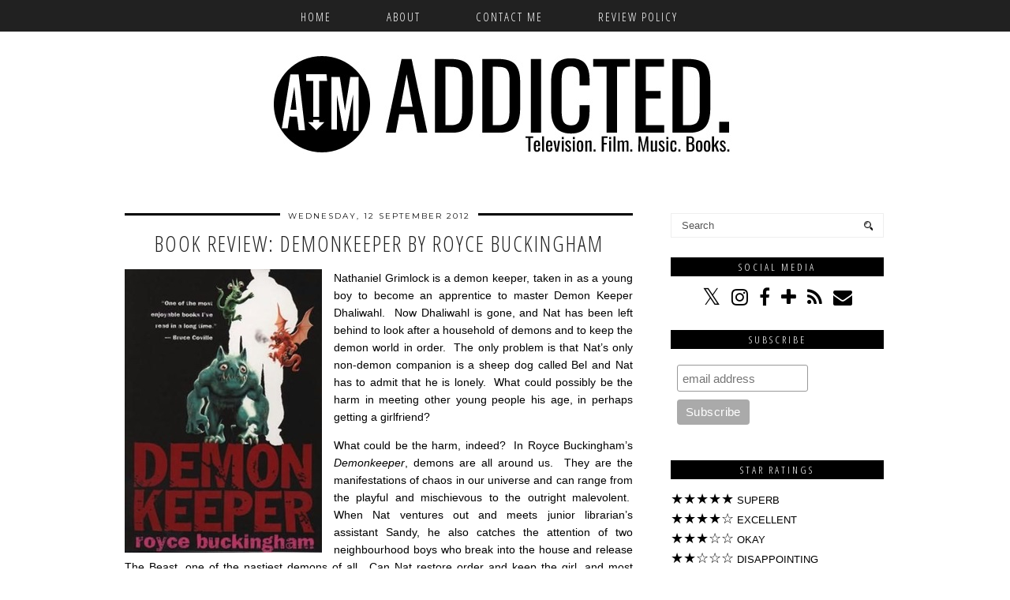

--- FILE ---
content_type: text/html; charset=UTF-8
request_url: https://www.addictedtomedia.net/2012/09/tv-review-doctor-who-town-called-mercy.html
body_size: 24148
content:
<!DOCTYPE html>
<html class='v2' dir='ltr' prefix='og: https://ogp.me/ns#' xmlns='http://www.w3.org/1999/xhtml' xmlns:b='http://www.google.com/2005/gml/b' xmlns:data='http://www.google.com/2005/gml/data' xmlns:expr='http://www.google.com/2005/gml/expr'>
<head>
<link href='https://www.blogger.com/static/v1/widgets/335934321-css_bundle_v2.css' rel='stylesheet' type='text/css'/>
<!-- Google tag (gtag.js) -->
<script async='async' src='https://www.googletagmanager.com/gtag/js?id=G-8PYL8HDFT1'></script>
<script>
  window.dataLayer = window.dataLayer || [];
  function gtag(){dataLayer.push(arguments);}
  gtag('js', new Date());

  gtag('config', 'G-8PYL8HDFT1');
</script>
<link href='//ajax.googleapis.com' rel='dns-prefetch'/>
<link href='//fonts.googleapis.com' rel='dns-prefetch'/>
<link href='//cdnjs.cloudflare.com' rel='dns-prefetch'/>
<link href='//pipdigz.co.uk' rel='dns-prefetch'/>
<meta content='width=device-width,initial-scale=1.0' name='viewport'/>
<meta content='text/html; charset=UTF-8' http-equiv='Content-Type'/>
<meta content='blogger' name='generator'/>
<link href='https://www.addictedtomedia.net/favicon.ico' rel='icon' type='image/x-icon'/>
<link href='https://www.addictedtomedia.net/2012/09/tv-review-doctor-who-town-called-mercy.html' rel='canonical'/>
<link rel="alternate" type="application/atom+xml" title="Addicted to Media - Atom" href="https://www.addictedtomedia.net/feeds/posts/default" />
<link rel="alternate" type="application/rss+xml" title="Addicted to Media - RSS" href="https://www.addictedtomedia.net/feeds/posts/default?alt=rss" />
<link rel="service.post" type="application/atom+xml" title="Addicted to Media - Atom" href="https://www.blogger.com/feeds/1670821364008433678/posts/default" />

<link rel="alternate" type="application/atom+xml" title="Addicted to Media - Atom" href="https://www.addictedtomedia.net/feeds/8298672800562464437/comments/default" />
<!--Can't find substitution for tag [blog.ieCssRetrofitLinks]-->
<link href='https://blogger.googleusercontent.com/img/b/R29vZ2xl/AVvXsEjw3jrs5GPektTADkufsGAp7Y3FU72aw52_P-hg22w2r_k22ybbrr8tr1pX2yt-YOqixad5rJMvKfpqgtY3J13Ig1Oey-UFIfzqmFp5hyphenhyphentJxcNG9alsOFrlhmV1EysMXi7Y8tdiLpfhQc0/s1600/Doctor%2520Who%2520-%2520A%2520Town%2520Called%2520Mercy%2520Promo%2520Photo.jpg' rel='image_src'/>
<meta content='https://www.addictedtomedia.net/2012/09/tv-review-doctor-who-town-called-mercy.html' property='og:url'/>
<meta content='TV Review: Doctor Who – “A Town Called Mercy”' property='og:title'/>
<meta content='Television. Film. Music. Books.
Addicted.
News and reviews by Mandy Southgate' property='og:description'/>
<meta content='https://blogger.googleusercontent.com/img/b/R29vZ2xl/AVvXsEjw3jrs5GPektTADkufsGAp7Y3FU72aw52_P-hg22w2r_k22ybbrr8tr1pX2yt-YOqixad5rJMvKfpqgtY3J13Ig1Oey-UFIfzqmFp5hyphenhyphentJxcNG9alsOFrlhmV1EysMXi7Y8tdiLpfhQc0/w1200-h630-p-k-no-nu/Doctor%2520Who%2520-%2520A%2520Town%2520Called%2520Mercy%2520Promo%2520Photo.jpg' property='og:image'/>
<title>
TV Review: Doctor Who &#8211; &#8220;A Town Called Mercy&#8221; | Addicted to Media
</title>
<meta content='Addicted to Media: TV Review: Doctor Who – “A Town Called Mercy”' property='og:title'/>
<meta content='article' property='og:type'/>
<meta content='https://www.addictedtomedia.net/2012/09/tv-review-doctor-who-town-called-mercy.html' property='og:url'/>
<meta content='https://blogger.googleusercontent.com/img/b/R29vZ2xl/AVvXsEjw3jrs5GPektTADkufsGAp7Y3FU72aw52_P-hg22w2r_k22ybbrr8tr1pX2yt-YOqixad5rJMvKfpqgtY3J13Ig1Oey-UFIfzqmFp5hyphenhyphentJxcNG9alsOFrlhmV1EysMXi7Y8tdiLpfhQc0/s1600/Doctor%2520Who%2520-%2520A%2520Town%2520Called%2520Mercy%2520Promo%2520Photo.jpg' property='og:image'/>
<meta content='Addicted to Media' property='og:site_name'/>
<link href='//fonts.googleapis.com/css?family=Montserrat|Lato:700|Ovo|Open+Sans+Condensed:300&subset=latin,latin-ext' rel='stylesheet' type='text/css'/>
<style type='text/css'>@font-face{font-family:'Lato';font-style:normal;font-weight:400;font-display:swap;src:url(//fonts.gstatic.com/s/lato/v25/S6uyw4BMUTPHjxAwXiWtFCfQ7A.woff2)format('woff2');unicode-range:U+0100-02BA,U+02BD-02C5,U+02C7-02CC,U+02CE-02D7,U+02DD-02FF,U+0304,U+0308,U+0329,U+1D00-1DBF,U+1E00-1E9F,U+1EF2-1EFF,U+2020,U+20A0-20AB,U+20AD-20C0,U+2113,U+2C60-2C7F,U+A720-A7FF;}@font-face{font-family:'Lato';font-style:normal;font-weight:400;font-display:swap;src:url(//fonts.gstatic.com/s/lato/v25/S6uyw4BMUTPHjx4wXiWtFCc.woff2)format('woff2');unicode-range:U+0000-00FF,U+0131,U+0152-0153,U+02BB-02BC,U+02C6,U+02DA,U+02DC,U+0304,U+0308,U+0329,U+2000-206F,U+20AC,U+2122,U+2191,U+2193,U+2212,U+2215,U+FEFF,U+FFFD;}@font-face{font-family:'Montserrat';font-style:normal;font-weight:400;font-display:swap;src:url(//fonts.gstatic.com/s/montserrat/v31/JTUHjIg1_i6t8kCHKm4532VJOt5-QNFgpCtr6Hw0aXp-p7K4KLjztg.woff2)format('woff2');unicode-range:U+0460-052F,U+1C80-1C8A,U+20B4,U+2DE0-2DFF,U+A640-A69F,U+FE2E-FE2F;}@font-face{font-family:'Montserrat';font-style:normal;font-weight:400;font-display:swap;src:url(//fonts.gstatic.com/s/montserrat/v31/JTUHjIg1_i6t8kCHKm4532VJOt5-QNFgpCtr6Hw9aXp-p7K4KLjztg.woff2)format('woff2');unicode-range:U+0301,U+0400-045F,U+0490-0491,U+04B0-04B1,U+2116;}@font-face{font-family:'Montserrat';font-style:normal;font-weight:400;font-display:swap;src:url(//fonts.gstatic.com/s/montserrat/v31/JTUHjIg1_i6t8kCHKm4532VJOt5-QNFgpCtr6Hw2aXp-p7K4KLjztg.woff2)format('woff2');unicode-range:U+0102-0103,U+0110-0111,U+0128-0129,U+0168-0169,U+01A0-01A1,U+01AF-01B0,U+0300-0301,U+0303-0304,U+0308-0309,U+0323,U+0329,U+1EA0-1EF9,U+20AB;}@font-face{font-family:'Montserrat';font-style:normal;font-weight:400;font-display:swap;src:url(//fonts.gstatic.com/s/montserrat/v31/JTUHjIg1_i6t8kCHKm4532VJOt5-QNFgpCtr6Hw3aXp-p7K4KLjztg.woff2)format('woff2');unicode-range:U+0100-02BA,U+02BD-02C5,U+02C7-02CC,U+02CE-02D7,U+02DD-02FF,U+0304,U+0308,U+0329,U+1D00-1DBF,U+1E00-1E9F,U+1EF2-1EFF,U+2020,U+20A0-20AB,U+20AD-20C0,U+2113,U+2C60-2C7F,U+A720-A7FF;}@font-face{font-family:'Montserrat';font-style:normal;font-weight:400;font-display:swap;src:url(//fonts.gstatic.com/s/montserrat/v31/JTUHjIg1_i6t8kCHKm4532VJOt5-QNFgpCtr6Hw5aXp-p7K4KLg.woff2)format('woff2');unicode-range:U+0000-00FF,U+0131,U+0152-0153,U+02BB-02BC,U+02C6,U+02DA,U+02DC,U+0304,U+0308,U+0329,U+2000-206F,U+20AC,U+2122,U+2191,U+2193,U+2212,U+2215,U+FEFF,U+FFFD;}</style>
<style id='page-skin-1' type='text/css'><!--
/*
-----------------------------------------------
Name: Lincoln
Designer: pipdig Ltd.
URL: www.pipdig.co
License: Copyright 2016. All rights reserved.
*** Some of the assets in this template are tracked. ***
*** Any reproduction, copying or reselling of this template is not permitted. ***
-----------------------------------------------
<Group description="Page Text" selector="">
<Variable name="body.font" description="Font" type="font" default="normal normal 13px Ovo"/>
<Variable name="body.text.color" description="Text Color" type="color" default="#333333"/>
<Variable name="body.link.color" description="Link Color" type="color" default="#777777"/>
<Variable name="body.link.color.hover" description="Hover Color" type="color" default="#000000"/>
</Group>
<Group description="Background Color" selector="">
<Variable name="body.background.color" description="Outer Background Color" type="color" default="#ffffff"/>
</Group>
<Group description="Blog Header" selector="">
<Variable name="header.text.font" description="Header Font" type="font" default="72px Lato"/>
<Variable name="header.text.color" description="Header Color" type="color" default="#222222" />
</Group>
<Group description="Post Titles" selector="">
<Variable name="post.title.font" description="Font" type="font" default="27px Open Sans Condensed"/>
<Variable name="post.title.color" description="Color" type="color" default="#222222" />
<Variable name="post.title.color.hover" description="Hover Color" type="color" default="#aaaaaa" />
</Group>
<Group description="Date Header" selector="">
<Variable name="date.header.font" description="Font" type="font" default="10px Montserrat"/>
<Variable name="date.header.color" description="Text Color" type="color" default="#111111"/>
</Group>
<Group description="Navbar" selector="">
<Variable name="navbar.text.font" description="Navbar Font" type="font" default="15px open sans condensed"/>
<Variable name="navbar.text.color" description="Navbar Text Color" type="color" default="#ffffff"/>
<Variable name="navbar.text.color.hover" description="Navbar Text Hover Color" type="color" default="#999999" />
<Variable name="navbar.background.color" description="Navbar Background Color" type="color" default="#111111"/>
</Group>
<Group description="Widgets" selector="">
<Variable name="widget.title.font" description="Widget Title Font" type="font" default="13px Open Sans Condensed"/>
<Variable name="widget.title.text.color" description="Widget Title Color" type="color" default="#ffffff"/>
<Variable name="widget.background.text.color" description="Widget Title Background Color" type="color" default="#000000"/>
</Group>
<Group description="Social Icons" selector="">
<Variable name="socialz.color" description="Social Icon Color" type="color" default="#000000"/>
<Variable name="socialz.color.hover" description="Social Icon Hover Color" type="color" default="#999999"/>
</Group>
*/
body, .body-fauxcolumn-outer {
background: #ffffff;
font: normal normal 13px Arial, Tahoma, Helvetica, FreeSans, sans-serif;
color: #000000;
padding: 0;
}
html body .region-inner {
min-width: 0;
max-width: 100%;
width: auto;
}
a:link {
text-decoration:none;
color: #000;
transition: all 0.25s ease-out; -moz-transition: all 0.25s ease-out; -webkit-transition: all 0.25s ease-out;
max-width: 100%;
}
a:visited {
text-decoration:none;
color: #000;
}
a:hover {
text-decoration:none;
color: #aaa;
}
.post-body a {
text-decoration:none;
color: #777777;
margin:0 !important;
transition: all 0.25s ease-out; -moz-transition: all 0.25s ease-out; -webkit-transition: all 0.25s ease-out;
}
.post-body a:hover {
color: #000000;
}
.navbar,.Navbar,.Attribution{display:none;}
#header-inner{padding-top:30px;background-position: center top !important;}
.body-fauxcolumn-outer .fauxcolumn-inner {
background: transparent none repeat scroll top left;
_background-image: none;
}
.body-fauxcolumn-outer .cap-top {
position: absolute;
z-index: 1;
height: 400px;
width: 100%;
}
.body-fauxcolumn-outer .cap-top .cap-left {
width: 100%;
background: transparent none repeat-x scroll top left;
_background-image: none;
}
.content-outer {
margin-bottom: 1px;
}
.content-inner {
background-color: #fff;
padding: 0;
}
#crosscol.section{margin:0;}
.socialz {text-align:center}
.socialz a {color: #000000; margin: 0 7px; font-size: 24px;-webkit-transition: all 0.25s ease-out; -moz-transition: all 0.25s ease-out; -ms-transition: all 0.25s ease-out; -o-transition: all 0.25s ease-out;transition: all 0.25s ease-out;}
.socialz a:hover {color: #999999;}
.socialz .fa {transition: all 0.25s ease-out; -moz-transition: all 0.25s ease-out; -webkit-transition: all 0.25s ease-out;}
.socialz img {width:24px;height:24px;margin:2px 7px;padding:3px;-webkit-transition: all 0.25s ease-out; -moz-transition: all 0.25s ease-out; -ms-transition: all 0.25s ease-out; -o-transition: all 0.25s ease-out;transition: all 0.25s ease-out;}
.socialz img:hover {opacity:.3}
#socialz-top {
margin-left: 40px !important;
}
#socialz-top a {
display: inline-block;
color: #ffffff;
padding: 12px 5px;
}
#socialz-top a:hover {
color: #999999;
}
.addthis_toolbox {font:13px Open Sans Condensed;font-size: 14px,sans-serif;letter-spacing:1px;margin-top:23px;color:#000;float:right}
.addthis_toolbox .fa{color:#000000;font-size:18px;margin-left:8px;transition: all 0.2s ease-out; -o-transition: all 0.2s ease-out; -moz-transition: all 0.2s ease-out; -webkit-transition: all 0.2s ease-out;}
.addthis_toolbox .fa:hover{color:#999999}
.post-share-buttons.goog-inline-block {display: none;}
.post-labels {
margin-top: 5px;
}
.tr-caption-container {table-layout: fixed; width: 100%;}
.sidebar h2, .foot h2, .BlogArchive h2 {
font: 13px Open Sans Condensed;
color: #ffffff;
background: #000000;
letter-spacing: 3px;
text-align: center;
text-transform: uppercase;
padding:3px 0;
margin-bottom:10px;
}
.status-msg-wrap{margin: 30px auto !important;font-size:100%;}
.status-msg-body{font:10px arial, sans-serif;text-transform:uppercase;letter-spacing:1px;color:#666;}
.status-msg-border{border:1px solid #fff; opacity:0.25;}
.status-msg-bg{background-color:#fff}
.post-body h2, .post-body h3, .post-body h4, .post-body h5, .post-body h6 {font-family:27px Open Sans Condensed,sans-serif;letter-spacing:2px;text-transform:uppercase;font-weight: 400 !important;margin: 25px 0;}
.post-body h2 {font-size: 18px}
.post-body h3 {font-size: 17px}
.post-body h4 {font-size: 16px}
.post-body h5 {font-size: 16px}
.post-body h6 {font-size: 15px}
.more, .jump-link > a {
box-sizing: border-box;
border: 1px solid #eee;
color: #000 !important;
display: block;
padding: 8px 0;
position: relative;
text-align: center;
text-decoration: none !important;
text-transform: uppercase;
top: 10px;
width: 100%;
letter-spacing: 2px;
font:13px Open Sans Condensed;font-size: 15px;
}
.more:hover, .jump-link > a:hover{
border: 1px solid #eee  !important;
color: #444 !important;
}
.jump-link {
margin-top: 15px;
}
.post_here_link {display:none;}
.linkwithin_outer {
display: none;
}
#git_title > span,#git_title_bar span {font:27px Open Sans Condensed;font-size:16px;letter-spacing: 2px;text-transform: uppercase;font-weight:400 !important}
#git_wrapper_0, #git_wrapper_1, #git_wrapper_2, #git_wrapper_3, #git_wrapper_4, #git_wrapper_5, #git_wrapper_6, #git_wrapper_7, #git_wrapper_8, #git_wrapper_29, #git_wrapper_10, #git_wrapper_11, #git_wrapper_12  {
border:none !important;
}
.gslide_img {padding:0 !important;border:none !important;}
.gslide{transition: all 0.25s ease-out; -moz-transition: all 0.25s ease-out; -webkit-transition: all 0.25s ease-out;}
.gslide:hover{opacity:.7}
/* Header
----------------------------------------------- */
.header-outer {
}
.Header .title {
font: 72px Lato;
color: #222222;
text-align:center;
letter-spacing:6px;
margin: 35px 0;
text-transform: uppercase;
}
#Header1_headerimg{margin:15px auto 35px;}
.Header .title a {
color: #222222;
}
.Header .description {
font:13px Open Sans Condensed;font-size: 15px;
text-transform:uppercase;
letter-spacing:2px;
color: #666;
text-align:center;
margin-top:-10px;
}
.header-inner .Header .titlewrapper {
padding: 0 0 10px;
}
.header-inner .Header .descriptionwrapper {
padding: 0 0;
display:none;
}
/* Tabs
----------------------------------------------- */
.slicknav_menu{display:none;background: #111111;}
.tabs .widget ul, .tabs .widget ul {overflow:visible;}
nav {
margin: 0 auto;
text-align: center;
line-height:.8em;
height:40px;
background:#111111;
width:100%;
opacity:.93;
z-index:8;
}
.navdiv{
font: 15px Open Sans Condensed;
width: 100%;
text-transform: uppercase;
letter-spacing: 2px;
position: fixed;
top:0;
left:0;
z-index:9;
}
.navdiv a{
color: #ffffff;
transition: all 0.25s ease-out; -moz-transition: all 0.25s ease-out; -webkit-transition: all 0.25s ease-out;
}
nav ul ul {
padding: 0;
top: 100%;
visibility: hidden;
opacity: 0;
-moz-transition: all 0.25s ease-out; -webkit-transition: all 0.25s ease-out; transition: all 0.25s ease-out;
}
nav ul li:hover > ul {
visibility: visible;
opacity: 1;
}
nav ul ul li {
display: none;
}
nav ul li:hover > ul li {
display: block;
}
nav ul {
list-style: none;
position: relative;
display: inline-table;
margin:0;
padding:0;
line-height:1.4em;
}
nav ul:after {
content: ""; clear: both; display: block;
}
nav ul li {
float: left;
z-index:5000;
}
nav ul a:hover {
color: #999999;
}
nav ul li a {
display: block;
padding: 12px 35px;
color: #ffffff;
text-decoration: none;
}
nav ul ul {
padding: 0;
position: absolute;
top: 100%;
}
nav ul ul li {
float: none !important;
position: relative;
}
nav ul ul li a {
padding: 10px 35px;
color: #ffffff;
background: #111111;
opacity:.95;
}
nav ul ul li a:hover {
color: #999999;
}
nav ul ul ul {
position: absolute;
left: 100%;
top:0;
}
/* Columns
----------------------------------------------- */
.main-outer {
border-top: 0 solid transparent;
}
.fauxcolumn-left-outer .fauxcolumn-inner {
border-right: 1px solid transparent;
}
.fauxcolumn-right-outer .fauxcolumn-inner {
border-left: 0px solid transparent;
}
.sidebar {
margin:0 0 0 20px;
text-align:center;
}
/* Headings
----------------------------------------------- */
h2 {
margin: 0 0 1em 0;
color: #000;
}
/* Widgets
----------------------------------------------- */
.widget {
margin: 25px 0;
}
.widget .zippy {
color: #cecece;
}
.widget .popular-posts ul {
list-style: none;
padding:0;
}
.tabs-inner{padding:0;}
.AdSense{overflow:hidden}#HTML491{margin:0;padding:0 0 10px;}.cycle-slideshow{width:100%;height:400px;display:block;text-align:center;z-index:0;overflow:hidden;margin:0}.cycle-slideshow ul{width:100%;height:100%;height:100vh;padding:0}.cycle-slideshow li{width:100%;height:100%;margin:0;padding:0}.cycle-prev,.cycle-next{position:absolute;top:0;width:11%;opacity:.92;filter:alpha(opacity=92);z-index:800;height:100%;cursor:pointer}.cycle-prev{left:0;background:url('//pipdigz.co.uk/slider_left.png') 50% 50% no-repeat}.cycle-next{right:0;background:url('//pipdigz.co.uk/slider_right.png') 50% 50% no-repeat}.slide-inside{display:table;vertical-align:middle;height:100%;padding:0;width:100%;background:transparent;transition:all .25s ease-out;-o-transition:all .25s ease-out;-moz-transition:all .25s ease-out;-webkit-transition:all .25s ease-out}.slide-inside:hover{background:rgba(255,255,255,0.1)}.slide-title,.slide-title a:hover{display:table-cell;vertical-align:middle}.slide-h2{text-transform:uppercase;display:block;font:27px Open Sans Condensed;color:#000;letter-spacing:1px;margin-bottom:15px;z-index:9}.slide-image{background-size:cover;background-attachment:scroll;height:100%;width:100%}.slide-container{display:block;padding:0;color:#000;letter-spacing:0;width:44%;margin:0 auto;padding:15px;background:rgba(255,255,255,.65)}#slide-more{text-transform:uppercase;font:13px Open Sans Condensed;background:#000000;color:#ffffff;letter-spacing:2px;padding:6px 0;margin:25px auto 10px;display:block;width:150px;}#slide-more:hover{background:#000000;color:#ffffff}#crosscol-overflow {margin:0;}
.PopularPosts .item-thumbnail {float:none;margin:0;}
.PopularPosts .item-title {
font: 27px Open Sans Condensed; font-size: 15px;
letter-spacing: 1px;
padding-bottom: 0.2em;
text-transform: uppercase;
}
.PopularPosts img{width:100%;height:auto;transition: all 0.25s ease-out; -moz-transition: all 0.25s ease-out; -webkit-transition: all 0.25s ease-out;}
.PopularPosts img:hover{opacity:.7;}
.popular-posts .item-snippet {display: none;}
.widget.Stats {
text-align: center;
}
.sidebar ul {padding:0}
.sidebar li {list-style:none}
.sidebar .PageList ul li a, .sidebar .Label ul li a {
background:#fff;
display:block;
padding: 4px 0;
font: 13px Open Sans Condensed; font-size: 11px;
letter-spacing: 1px;
text-transform:uppercase;
transition: all 0.25s ease-out; -moz-transition: all 0.25s ease-out; -webkit-transition: all 0.25s ease-out;
}
.sidebar .PageList ul li a:hover, .sidebar .Label ul li a:hover {
background: #111;
color: #fff;
}
.widget img {
max-width: 100%;
height:auto;
}
.widget-content li {list-style:none;}
#pinterest-gallery {
overflow: auto;
width: 100%;
list-style: none;
}
#pinterest-gallery li {
float: left;
width: 48%;
height: 120px;
background-size: cover;
margin: 2px 1%;
padding: 0;
border: none;
transition: all 0.25s ease-out; -moz-transition: all 0.25s ease-out; -webkit-transition: all 0.25s ease-out;
}
#pinterest-gallery li:hover {
opacity: .8;
}
#pinterest-gallery img { border: none; }
.pinterest-link {
display: block;
overflow: hidden;
text-indent: 100%;
height: 100%;
white-space: nowrap;
}
/* IE correction */
#pinterest-gallery li a {
color: transparent;
line-height: 1px;
font-size: 0px;
}
/* Posts
----------------------------------------------- */
h2.date-header {
font: 10px Montserrat;
color: #111111;
height:3px;
letter-spacing: 2px;
margin: 0 !important;
text-align:center;
border-top: 3px solid #000000;
}
.date-header span {
background-color: #fff;
padding: 0 10px;
position: relative;
top: -6px;
letter-spacing:2px;
text-transform:uppercase;
}
.status-msg-wrap{margin:0 auto 30px !important;font-size:100%;}
.main-inner {
padding-top: 45px;
padding-bottom: 65px;
}
.main-inner .column-center-inner {
padding: 0 0;
}
.main-inner .column-center-inner .section {
margin: 0 1em;
}
.post {
margin: 0 0 55px 0;
}
.comments h4 {
font: 27px Open Sans Condensed;
color:#222222;
text-transform:uppercase;
letter-spacing:2px;
margin: .5em 0 0;
font-size: 140%;
}
.post-title{
font: 27px Open Sans Condensed;
color:#222222;
margin: .5em 0 0;
text-align:center;
text-transform:uppercase;
letter-spacing:2px;
}
.post-title a{
text-decoration:none;
color:#222222;
}
.post-title a:hover {
color:#aaaaaa;
}
.post-body {
font-size: 110%;
line-height: 1.6;
position: relative;
text-align:justify;
}
.post-body img{max-width:100%;height:auto;padding:0 !important;margin:5px 0 0 0;}
.post-body img,
.post-body img, .post-body .tr-caption-container {
padding: 5px;
}
.post-body .tr-caption-container {
color: #333333;
}
.post-body .tr-caption-container img {
padding: 0;
background: transparent;
border: none;
width:100%;
height: auto;
}
.post-header {
margin: 0 0 1em;
line-height: 1.6;
font-size: 90%;
}
.post-footer {
margin: 20px -2px 0;
line-height: 1.6;
font: 10px Montserrat; font-size: 10px;
text-transform:uppercase;
letter-spacing: 1px;
display:inline-block;
}
#comments .comment-author {
padding-top: 1.5em;
border-top: 1px solid transparent;
background-position: 0 1.5em;
}
#comments .comment-author:first-child {
padding-top: 0;
border-top: none;
}
.avatar-image-container {
margin: .2em 0 0;
}
input.gsc-input {width:97% !important; padding:5px 6px !important; font:10px arial,sans-serif; text-transform:uppercase; letter-spacing:1px;transition: all 0.25s ease-out; -moz-transition: all 0.25s ease-out; -webkit-transition: all 0.25s ease-out;}
input.gsc-input:focus{border-color:#f3f3f3;}
input.gsc-search-button {padding: 4px; font:10px Montserrat,sans-serif; text-transform:uppercase; letter-spacing:1px; border:1px solid #111; background: #111; color:#fff; cursor: pointer;}
.follow-by-email-submit{border:1px solid #111 !important; background:#111 !important; color:#fff !important; border-radius: 0 !important;text-transform:uppercase; font:10px Montserrat,sans-serif !important; letter-spacing:1px}
.follow-by-email-address{border:1px solid #ddd !important;transition: all 0.25s ease-out; -moz-transition: all 0.25s ease-out; -webkit-transition: all 0.25s ease-out;}
.follow-by-email-address:focus{border-color:#f3f3f3;}
.FollowByEmail .follow-by-email-inner .follow-by-email-submit {width: 64px;}
/* Comments
----------------------------------------------- */
.comments .comments-content .icon.blog-author {
background-repeat: no-repeat;
background-image: url([data-uri]);
background-size: 16px 16px;
}
.comments .comments-content .loadmore a {
border-top: 1px solid #eee;
border-bottom: 1px solid #eee;
}
.comments .comment-thread.inline-thread {
background: #fff;
}
.comments .continue {
border-top: 1px solid #eee;
}
/* Accents
---------------------------------------------- */
.section-columns td.columns-cell {
border-left: 0;
}
.blog-pager-older-link, .home-link, .blog-pager-newer-link {
background: #fff;
padding: 0;
}
#blog-pager-newer-link {
text-align: left;
width: 50%;
float: left;
}
#blog-pager-older-link {
text-align: right;
width: 50%;
float: right;
}
.blog-pager a{font: 13px Open Sans Condensed; font-size: 18px;color:#000;text-transform:uppercase;letter-spacing:2px;-webkit-transition: all 0.25s ease-out; -moz-transition: all 0.25s ease-out; -ms-transition: all 0.25s ease-out; -o-transition: all 0.25s ease-out;transition: all 0.25s ease-out;}
.blog-pager a:hover{opacity:.5;}
.blog-pager a span {
font-size: 13px;
line-height: 1.3;
letter-spacing: 0;
display:block;
margin-top: 5px;
}
.blog-feeds, .post-feeds {
font: 13px Open Sans Condensed; font-size: 12px;
letter-spacing: 2px;
text-transform: uppercase;
margin-top:30px;
}
#searchform fieldset{margin:0;padding:5px 0;background:#fff;border:1px solid #eee;color:#666;}
#searchform fieldset:hover{border-color:#aaa}
#s{background:transparent;background:url(//pipdigz.co.uk/icon_search_black.png) no-repeat scroll right 2px / 12px auto transparent;border:0;color:#555;float:left;margin:2px 5%;padding:0 10% 0 0;width:80%}
#back-top{
color: #777777;
background: transparent;
line-height: 100%;
display: inline-block;
position: fixed;
right: 35px;
bottom: 65px;
z-index: 10002;
}
#pipdigem {
width: 100%;
display: block;
margin: 0;
line-height: 0;
height: auto;
}
#pipdigem img {
height: auto;
width: 100%;
}
#pipdigem a {
padding: 0px;
margin: 0px;
display: inline-block;
position:relative;
}
#pipdigem li {
width: 12.5%;
display: inline-block;
margin: 0px !important;
padding: 0px !important;
}
#pipdigem .insta-likes {
width: 100%;
height: 100%;
margin-top: -100%;
opacity: 0;
text-align: center;
letter-spacing: 1px;
background: rgba(255, 255, 255, 0.55);
position: absolute;
font: normal normal 10px Montserrat, Arial, sans-serif;
color: #222;
line-height: normal;
transition: all 0.35s ease-out; -o-transition: all 0.35s ease-out; -moz-transition: all 0.35s ease-out; -webkit-transition: all 0.35s ease-out;
}
#pipdigem a:hover .insta-likes {
opacity:1;
}
.related-posts {
width: 100%;
margin: 2em 0;
float: left;
text-align: center;
}
.related-posts h3 {
margin-bottom: 10px;
color: #222222;
font: 27px Open Sans Condensed;
color: #222222;
font-size: 140%;
text-transform:uppercase;
letter-spacing:1px;
text-align: center;
}
.related-posts ul li {
list-style: none;
margin: 0 5px;
display: inline-block;
vertical-align: top;
text-align: center;
border: none;
}
.related-posts a:hover {
transition: all 0.25s ease-out; -moz-transition: all 0.25s ease-out; -webkit-transition: all 0.25s ease-out;
}
.related-posts a:hover {
opacity: .75;
}
#back-top .fa {font-size: 30px;}
#back-top a,#back-top a:hover,#back-top a:focus{color:#000000;padding:5px;display:block;}
.credit{position:relative;bottom:0;background:#000;padding:12px 0;width:100%;text-align:center;color:#fff;font:10px Montserrat,arial,sans-serif;letter-spacing: 2px;text-transform:uppercase}
.credit a{color:#fff;text-decoration:none;}
.credit a:hover{color:#999;text-decoration:none;}
#cookies-nom {font: 10px arial, sans-serid;color:#666}
body.mobile  {background:#fff;}
.mobile .body-fauxcolumn-outer {background: transparent none repeat scroll top left;}
.mobile .body-fauxcolumn-outer .cap-top {background-size: 100% auto;}
.mobile .Header .title {font-size:40px;margin-bottom:20px;letter-spacing:4px;}
body.mobile .AdSense {margin: 0 -0;}
.mobile .post {margin: 0;}
.mobile .main-inner .column-center-inner .section {margin: 0;}
.mobile-date-outer{border:0}
html .main-inner .date-outer{margin-bottom:25px}
.mobile .date-header{text-align:center;border-top:1px solid #eee;}
.mobile .date-header span {padding: 0.1em 10px;margin: 0 -10px;font: 10px Montserrat; font-size: 11px;letter-spacing:2px;color:#999;background:#fff;position:relative;top:-8px;}
.mobile .post-title {margin: 15px auto 0;}
.mobile #header-inner {padding-top:0;padding-bottom:0}
.mobile-index-title {font: 27px Open Sans Condensed; font-size: 16px;text-transform:uppercase;letter-spacing:2px;color:#222;margin:0;width:92%;}
.mobile .blog-pager {background: transparent none no-repeat scroll top center;}
.mobile .footer-outer {border-top: none;}
.mobile .main-inner, .mobile .footer-inner {background-color: #ffffff;}
.mobile-index-contents {color: #333333;margin-right:0;}
.mobile-link-button {border-radius:0;}
.mobile-link-button a:link, .mobile-link-button a:visited {color: #ffffff;}
.mobile #blog-pager a {font:13px Open Sans Condensed,serif;font-size:13px;color:#000;}
.mobile .blog-pager-newer-link, .mobile .blog-pager-older-link {background: none;}
.mobile .blog-pager-older-link .fa, .mobile .blog-pager-newer-link .fa{font-size: 40px;}
.mobile .mobile-navz .fa{font-size:30px;}
.mobile .entry-title{text-align:center;font: 13px Open Sans Condensed; font-size: 18px; letter-spacing:1px; text-transform: uppercase;}
.mobile-desktop-link {margin-top: 60px}
.mobile-desktop-link a {color:#000 !important;}
.mobile .topbar,.mobile #uds-searchControl {display:none;}
.mobile .navdiv {display:none;}
.mobile #Header1_headerimg {margin: 20px auto 20px;}
.mobile .PageList {display:inline;}
.mobile-index-thumbnail{float:none;}
.mobile-index-thumbnail img {width:100% !important;height:auto;}
.mobile .related-posts {display:none;}
.mobile .description {display:none;}
.mobile .post-body{text-align:center;font-size:100%;}
.mobile #PageList1,.mobile #HTML100,.nav-menu, .mobile #cookies-nom {display:none;}
.mobile .slicknav_menu{display:block}
.mobile .comment-link {position: relative;text-align: center;top: 15px;font: 13px Open Sans Condensed; font-size: 11px; letter-spacing:1px; text-transform: uppercase;}
.mobile .more{width:98%;margin:0 auto}
html .mobile-index-contents .post-body {font-size: 90%;}
.mobile .post-body{font-size:100%;}
.addthis_toolbox a{display:inline-block!important;}
.mobile .addthis_toolbox {float:none}
.slicknav_nav {font:15px Open Sans Condensed}
.slicknav_menu .slicknav_menutxt{font: 15px Open Sans Condensed;font-size:18px;color: #ffffff}
.slicknav_nav a {color: #ffffff;}
.slicknav_menu .slicknav_icon-bar{background-color:#ffffff;}
.mobile #socialz-top {display:none}
#cookieChoiceInfo {display: none;}
.mobile #footer-1 {text-align: center;padding: 0 15px;}

--></style>
<style id='template-skin-1' type='text/css'><!--
body {
min-width: 990px;
}
.content-outer, .content-fauxcolumn-outer, .region-inner {
min-width: 990px;
max-width: 990px;
_width: 990px;
}
.main-inner .columns {
padding-left: 0px;
padding-right: 320px;
}
.main-inner .fauxcolumn-center-outer {
left: 0px;
right: 320px;
}
.main-inner .fauxcolumn-left-outer {
width: 0px;
}
.main-inner .fauxcolumn-right-outer {
width: 320px;
}
.main-inner .column-left-outer {
width: 0px;
right: 100%;
margin-left: -0px;
}
.main-inner .column-right-outer {
width: 320px;
margin-right: -320px;
}
#layout {
min-width: 0;
}
#layout .content-outer {
min-width: 0;
width: 800px;
}
#layout .region-inner {
min-width: 0;
width: auto;
}
body#layout .section h4, .Navbar {display:none}
body#layout div.section {min-height: 50px}
body#layout div.layout-widget-description {font-size:11px}
body#layout .widget-content {padding: 6px 9px; line-height: 18px;}
body#layout div.layout-title {font-size:14px;}
body#layout div.section {min-height: 50px}
--></style>
<style>
.slicknav_btn { position: relative; display: block; vertical-align: middle; padding: 5px 0; line-height: 1.125em; cursor: pointer; width:100%;}
.slicknav_menu  .slicknav_menutxt { display: block; line-height: 1.188em; float: left; }
.slicknav_menu .slicknav_icon { margin: 0.188em 0 0 0.438em; position: absolute; left: 5px; }
.slicknav_menu .slicknav_no-text { margin: 0 }
.slicknav_menu .slicknav_icon-bar { display: block; width: 1.12em; height: 0.12em; }
.slicknav_btn .slicknav_icon-bar + .slicknav_icon-bar { margin-top: 0.188em }
.slicknav_nav { clear: both; text-align:center;}
.slicknav_nav ul,
.slicknav_nav li { display: block }
.slicknav_nav .slicknav_arrow { font-size: 0.8em; margin: 0 0 0 0.4em; }
.slicknav_nav .slicknav_item { cursor: pointer; }
.slicknav_nav .slicknav_row { display: block; }
.slicknav_nav a { display: block }
.slicknav_nav .slicknav_item a,
.slicknav_nav .slicknav_parent-link a { display: inline }
.slicknav_menu:before,
.slicknav_menu:after { content: " "; display: table; }
.slicknav_menu:after { clear: both }
.slicknav_menu { *zoom: 1 }
.slicknav_menu{font-size:23px}.slicknav_btn{margin:5px 0;text-decoration:none}.slicknav_menu .slicknav_menutxt{text-align:center; letter-spacing:4px; float:none; display:inline-block; width:100%;}
.slicknav_menu{padding:5px}
.slicknav_nav{margin:0;padding:0;text-transform:uppercase;letter-spacing:2px}
.slicknav_nav,.slicknav_nav ul{list-style:none;overflow:hidden}.slicknav_nav ul{padding:0;margin:0 0 0 20px}
.slicknav_nav .slicknav_row{padding:5px 10px;margin:2px 5px}.slicknav_nav a{padding:5px 10px;margin:2px 5px;text-decoration:none;}
.slicknav_nav .slicknav_item a,.slicknav_nav .slicknav_parent-link a{padding:0;margin:0}
.slicknav_nav .slicknav_txtnode{margin-left:15px}
</style>
<script src='//ajax.googleapis.com/ajax/libs/jquery/1.8.2/jquery.min.js' type='text/javascript'></script>
<script src='//www.pipdigz.co.uk/js/jquery.menu.min.js' type='text/javascript'></script>
<script src='//cdnjs.cloudflare.com/ajax/libs/jquery-easing/1.3/jquery.easing.min.js' type='text/javascript'></script>
<script src='//cdnjs.cloudflare.com/ajax/libs/jquery.cycle2/20140415/jquery.cycle2.min.js' type='text/javascript'></script>
<script src='//pipdigz.co.uk/js/g-plus.min.js' type='text/javascript'></script>
<script>
//<![CDATA[
var showpostthumbnails_gal=true;var showpostsummary_gal=true;var random_posts=false;var numchars_gal=120;var numposts_gal=4;function showgalleryposts(json){var numPosts=json.feed.openSearch$totalResults.$t;var indexPosts=new Array();document.write('<ul>');for(var i=0;i<numPosts;++i){indexPosts[i]=i}if(random_posts==true){indexPosts.sort(function(){return 0.5-Math.random()})}if(numposts_gal>numPosts){numposts_gal=numPosts}for(i=0;i<numposts_gal;++i){var entry_gal=json.feed.entry[indexPosts[i]];var posttitle_gal=entry_gal.title.$t;for(var k=0;k<entry_gal.link.length;k++){if(entry_gal.link[k].rel=='alternate'){posturl_gal=entry_gal.link[k].href;break}}if("content"in entry_gal){var postcontent_gal=entry_gal.content.$t}s=postcontent_gal;a=s.indexOf("<img");b=s.indexOf("src=\"",a);c=s.indexOf("\"",b+5);d=s.substr(b+5,c-b-5);if((a!=-1)&&(b!=-1)&&(c!=-1)&&(d!="")){var thumburl_gal=d}else var thumburl_gal='//1.bp.blogspot.com/-F2HXN2bB1rg/VUCeZj97wWI/AAAAAAAAARw/qbVqd47fcFw/s1600/bg.png';document.write('<li><div class="cycle-slideshow"><a href="'+posturl_gal+'"><div class="slide-image" style="background-image:url('+thumburl_gal+');"/><div class="slide-inside"><div class="slide-title">');document.write('<div class="slide-container">');document.write('<div class="slide-h2">');document.write(posttitle_gal+'</div>');var re=/<\S[^>]*>/g;postcontent_gal=postcontent_gal.replace(re,"");if(showpostsummary_gal==true){if(postcontent_gal.length<numchars_gal){document.write(postcontent_gal);document.write('</div>')}else{postcontent_gal=postcontent_gal.substring(0,numchars_gal);var quoteEnd_gal=postcontent_gal.lastIndexOf(" ");postcontent_gal=postcontent_gal.substring(0,quoteEnd_gal);document.write('<span class="slide-resume">');document.write(postcontent_gal+'...');document.write('</span>')}document.write('<div id="slide-more">Read More</div></div></div></div>')}document.write('</a></div>');document.write('</li>')}document.write('</ul>')}
//]]>
</script>
<style>#HTML491{display:none}#header-inner{padding-bottom: 40px;}.main-inner{padding-top:0;}#Blog1{margin-top:0;}</style>
<script src='//cdnjs.cloudflare.com/ajax/libs/fitvids/1.1.0/jquery.fitvids.min.js' type='text/javascript'></script>
<link href='//www.pipdigz.co.uk/css/core.css' media='all' rel='stylesheet' type='text/css'/>
<script type='text/javascript'>var addthis_config = {"data_track_addressbar": false, "data_track_clickback": false};</script>
<script src='//s7.addthis.com/js/300/addthis_widget.js' type='text/javascript'></script>
<script type='text/javascript'>
        (function(i,s,o,g,r,a,m){i['GoogleAnalyticsObject']=r;i[r]=i[r]||function(){
        (i[r].q=i[r].q||[]).push(arguments)},i[r].l=1*new Date();a=s.createElement(o),
        m=s.getElementsByTagName(o)[0];a.async=1;a.src=g;m.parentNode.insertBefore(a,m)
        })(window,document,'script','https://www.google-analytics.com/analytics.js','ga');
        ga('create', 'UA-5681402-3', 'auto', 'blogger');
        ga('blogger.send', 'pageview');
      </script>
<script>var clementine = 'clementine';</script>
<!--Twitter Card-->
<!--blog post-->
<meta content='summary_large_image' name='twitter:card'/>
<meta content='' name='twitter:description'/>
<meta content='TV Review: Doctor Who – “A Town Called Mercy”' name='twitter:title'/>
<meta content='@mandyist' name='twitter:site'/>
<meta content='https://blogger.googleusercontent.com/img/b/R29vZ2xl/AVvXsEjw3jrs5GPektTADkufsGAp7Y3FU72aw52_P-hg22w2r_k22ybbrr8tr1pX2yt-YOqixad5rJMvKfpqgtY3J13Ig1Oey-UFIfzqmFp5hyphenhyphentJxcNG9alsOFrlhmV1EysMXi7Y8tdiLpfhQc0/s1600/Doctor%2520Who%2520-%2520A%2520Town%2520Called%2520Mercy%2520Promo%2520Photo.jpg' name='twitter:image'/>
<meta content='@mandyist' name='twitter:creator'/>
<!--End Twitter Card-->
<link href='https://www.blogger.com/dyn-css/authorization.css?targetBlogID=1670821364008433678&amp;zx=2191adbd-0fea-4f4d-b540-2a8dfaba1181' media='none' onload='if(media!=&#39;all&#39;)media=&#39;all&#39;' rel='stylesheet'/><noscript><link href='https://www.blogger.com/dyn-css/authorization.css?targetBlogID=1670821364008433678&amp;zx=2191adbd-0fea-4f4d-b540-2a8dfaba1181' rel='stylesheet'/></noscript>
<meta name='google-adsense-platform-account' content='ca-host-pub-1556223355139109'/>
<meta name='google-adsense-platform-domain' content='blogspot.com'/>

<!-- data-ad-client=ca-pub-2328470567126198 -->

</head>
<body class='loading'>
<script>


  var pipdig_class = 'pipdig-post';



//<![CDATA[
if(typeof(pipdig_class) != 'undefined' && pipdig_class !== null) {
  jQuery('body').addClass(pipdig_class);
}
//]]>
</script>
<div class='body-fauxcolumns'>
<div class='fauxcolumn-outer body-fauxcolumn-outer'>
<div class='cap-top'>
<div class='cap-left'></div>
<div class='cap-right'></div>
</div>
<div class='fauxborder-left'>
<div class='fauxborder-right'></div>
<div class='fauxcolumn-inner'>
</div>
</div>
<div class='cap-bottom'>
<div class='cap-left'></div>
<div class='cap-right'></div>
</div>
</div>
</div>
<div class='content'>
<div class='content-fauxcolumns'>
<div class='fauxcolumn-outer content-fauxcolumn-outer'>
<div class='cap-top'>
<div class='cap-left'></div>
<div class='cap-right'></div>
</div>
<div class='fauxborder-left'>
<div class='fauxborder-right'></div>
<div class='fauxcolumn-inner'>
</div>
</div>
<div class='cap-bottom'>
<div class='cap-left'></div>
<div class='cap-right'></div>
</div>
</div>
</div>
<div class='content-cap-top cap-top'>
<div class='cap-left'></div>
<div class='cap-right'></div>
</div>
<div class='fauxborder-left content-fauxborder-left'>
<div class='fauxborder-right content-fauxborder-right'></div>
<div class='content-inner'>
<!-- <header> <div class='header-outer'> <div class='header-cap-top cap-top'> <div class='cap-left'/> <div class='cap-right'/> </div> <div class='fauxborder-left header-fauxborder-left'> <div class='fauxborder-right header-fauxborder-right'/> <div class='region-inner header-inner'> <b:section class='header' id='header' maxwidgets='1' showaddelement='no'/> </div> </div> <div class='header-cap-bottom cap-bottom'> <div class='cap-left'/> <div class='cap-right'/> </div> </div> </header> -->
<div class='tabs-outer'>
<div class='tabs-cap-top cap-top'>
<div class='cap-left'></div>
<div class='cap-right'></div>
</div>
<div class='fauxborder-left tabs-fauxborder-left'>
<div class='fauxborder-right tabs-fauxborder-right'></div>
<div class='region-inner tabs-inner'>
<div class='tabs section' id='crosscol'><div class='widget PageList' data-version='1' id='PageList1'>
<div class='widget-content'>
<div class='navdiv'>
<nav>
<ul class='dropdown'>
<li><a href='https://www.addictedtomedia.net/'>Home</a></li>
<li><a href='https://www.addictedtomedia.net/p/about.html'>About</a></li>
<li><a href='https://www.addictedtomedia.net/p/contact-me.html'>Contact Me</a></li>
<li><a href='https://www.addictedtomedia.net/p/review-policy.html'>Review Policy</a></li>
<li id='socialz-top'></li>
</ul>
</nav>
</div>
<div class='clear'></div>
</div>
</div></div>
<div class='tabs section' id='crosscol-overflow'><div class='widget Header' data-version='1' id='Header1'>
<div id='header-inner'>
<a href='https://www.addictedtomedia.net/' style='display: block'>
<img alt='Addicted to Media' height='125px; ' id='Header1_headerimg' nopin='nopin' src='https://blogger.googleusercontent.com/img/b/R29vZ2xl/AVvXsEhixp0BWdGMUIyYzkXLAWmU0NQcT3Oix9R1unFROmEVOFfRXxKci9MAaIk8KGiXFzsINA5uxjG3g0BaXUzu4DL5N3-8BAiAFIp4nGv7kCvwLO4ln-REKcH41O8cwhER0auOjTQwbJVJ5OuB/s1600/Addicted+to+Media+header+%2528merged%2529.jpg' style='display: block' width='595px; '/>
</a>
</div>
</div></div>
</div>
</div>
<div class='tabs-cap-bottom cap-bottom'>
<div class='cap-left'></div>
<div class='cap-right'></div>
</div>
</div>
<div class='content-outer'>
<div class='main-outer'>
<div class='main-cap-top cap-top'>
<div class='cap-left'></div>
<div class='cap-right'></div>
</div>
<div class='fauxborder-left main-fauxborder-left'>
<div class='fauxborder-right main-fauxborder-right'></div>
<div class='region-inner main-inner'>
<div class='columns fauxcolumns'>
<div class='fauxcolumn-outer fauxcolumn-center-outer'>
<div class='cap-top'>
<div class='cap-left'></div>
<div class='cap-right'></div>
</div>
<div class='fauxborder-left'>
<div class='fauxborder-right'></div>
<div class='fauxcolumn-inner'>
</div>
</div>
<div class='cap-bottom'>
<div class='cap-left'></div>
<div class='cap-right'></div>
</div>
</div>
<div class='fauxcolumn-outer fauxcolumn-left-outer'>
<div class='cap-top'>
<div class='cap-left'></div>
<div class='cap-right'></div>
</div>
<div class='fauxborder-left'>
<div class='fauxborder-right'></div>
<div class='fauxcolumn-inner'>
</div>
</div>
<div class='cap-bottom'>
<div class='cap-left'></div>
<div class='cap-right'></div>
</div>
</div>
<div class='fauxcolumn-outer fauxcolumn-right-outer'>
<div class='cap-top'>
<div class='cap-left'></div>
<div class='cap-right'></div>
</div>
<div class='fauxborder-left'>
<div class='fauxborder-right'></div>
<div class='fauxcolumn-inner'>
</div>
</div>
<div class='cap-bottom'>
<div class='cap-left'></div>
<div class='cap-right'></div>
</div>
</div>
<!-- corrects IE6 width calculation -->
<div class='columns-inner'>
<div class='column-center-outer'>
<div class='column-center-inner'>
<div class='main section' id='main'><div class='widget HTML' data-version='1' id='HTML491'>
</div><div class='widget Blog' data-version='1' id='Blog1'>
<div class='blog-posts hfeed'>
<!--Can't find substitution for tag [defaultAdStart]-->

          <div class="date-outer">
        
<h2 class='date-header'><span>Sunday, 16 September 2012</span></h2>

          <div class="date-posts">
        
<div class='post-outer'>
<div class='post hentry' itemprop='blogPost' itemscope='itemscope' itemtype='https://schema.org/BlogPosting'>
<meta content='https://blogger.googleusercontent.com/img/b/R29vZ2xl/AVvXsEjw3jrs5GPektTADkufsGAp7Y3FU72aw52_P-hg22w2r_k22ybbrr8tr1pX2yt-YOqixad5rJMvKfpqgtY3J13Ig1Oey-UFIfzqmFp5hyphenhyphentJxcNG9alsOFrlhmV1EysMXi7Y8tdiLpfhQc0/s1600/Doctor%2520Who%2520-%2520A%2520Town%2520Called%2520Mercy%2520Promo%2520Photo.jpg' itemprop='image'/>
<meta content='1670821364008433678' itemprop='blogId'/>
<meta content='8298672800562464437' itemprop='postId'/>
<a name='8298672800562464437'></a>
<h1 class='post-title entry-title' itemprop='name'>
TV Review: Doctor Who &#8211; &#8220;A Town Called Mercy&#8221;
</h1>
<div class='post-header'>
<div class='post-header-line-1'></div>
</div>
<div class='post-body entry-content' id='post-body-8298672800562464437' itemprop='description articleBody'>
<p>Out of the five episodes that we&#8217;ll be seeing in the first part of series 7 of <em>Doctor Who</em>, it was always &#8220;A Town Called Mercy&#8221; that I was looking forward to the most.&#160; I absolutely love anything to do with the Wild West and I&#8217;m pretty partial to cyborgs too. A cyborg, The Doctor and a Frontier town called Mercy? Sounds like my cup of tea.</p>  <p>In &#8220;A Town Called Mercy&#8221;, the Frontier town has recently fallen siege to a lone gunslinger who demands that &#8220;the alien doctor&#8221; be delivered to him, but all is not what it seems.&#160; Can The Doctor sort it out without losing his mercy altogether?</p>  <p>I <em>loved</em> this episode.&#160; It was one of those episodes where I was immediately aware of how much I was loving and enjoying it and I know why too, so without further delay, let&#8217;s dive right in.</p>  <p><a href="https://blogger.googleusercontent.com/img/b/R29vZ2xl/AVvXsEjw3jrs5GPektTADkufsGAp7Y3FU72aw52_P-hg22w2r_k22ybbrr8tr1pX2yt-YOqixad5rJMvKfpqgtY3J13Ig1Oey-UFIfzqmFp5hyphenhyphentJxcNG9alsOFrlhmV1EysMXi7Y8tdiLpfhQc0/s0/Doctor%2520Who%2520-%2520A%2520Town%2520Called%2520Mercy%2520Promo%2520Photo.jpg"><img alt="Doctor Who - A Town Called Mercy" border="0" height="368" src="https://blogger.googleusercontent.com/img/b/R29vZ2xl/AVvXsEjw3jrs5GPektTADkufsGAp7Y3FU72aw52_P-hg22w2r_k22ybbrr8tr1pX2yt-YOqixad5rJMvKfpqgtY3J13Ig1Oey-UFIfzqmFp5hyphenhyphentJxcNG9alsOFrlhmV1EysMXi7Y8tdiLpfhQc0/s1600/Doctor%2520Who%2520-%2520A%2520Town%2520Called%2520Mercy%2520Promo%2520Photo.jpg" style="background-image: none; border-right-width: 0px; margin: 5px 0px; padding-left: 0px; padding-right: 0px; border-top-width: 0px; border-bottom-width: 0px; border-left-width: 0px; padding-top: 0px" title="Amy Pond, The Doctor and Rory Williams" width="550" /></a></p>  <p><strong>What I Loved</strong></p>  <p>Two words, <strong>Toby Whithouse</strong>.&#160; Toby is creator, writer and executive producer of <a href="http://www.addictedtomedia.net/search/label/Being%20Human"><em>Being Human</em></a>.&#160; In short, he is a genius and I absolutely love his writing.&#160;&#160; When I saw that he was writing &#8220;A Town Called Mercy&#8221;, I knew I wouldn&#8217;t be disappointed.&#160; This <em>is</em> the man who reunited The Doctor with his beloved Sarah Jane Smith, after all.&#160; </p>  <p>Expectations aside, I felt that the writing was a lot tighter and the plot made sense for the first time in a long time.&#160; &#8220;A Town Called Mercy&#8221; was truly scary at times and I loved the twist in which the roles of friends and foes was so easily reversed.</p>  <p><a href="https://blogger.googleusercontent.com/img/b/R29vZ2xl/AVvXsEgkDxWXQ-SwpHxtdnnnKnnAAJtE_NoYFz2WTjbxc-N88vPgdtRKZCSilrm22qHmEX9hMB126f_o3vWeur9rYdS8q6d-dgb1LiVs7qAfUUlP2yAfK9X8D_P3-cgnZFPOpwGjSKJfBVf6QpI/s0/The%2520Set%2520in%2520Doctor%2520Who%2520A%2520Town%2520Called%2520mercy.jpg"><img alt="Doctor Who - A Town Called Mercy" border="0" height="311" src="https://blogger.googleusercontent.com/img/b/R29vZ2xl/AVvXsEgkDxWXQ-SwpHxtdnnnKnnAAJtE_NoYFz2WTjbxc-N88vPgdtRKZCSilrm22qHmEX9hMB126f_o3vWeur9rYdS8q6d-dgb1LiVs7qAfUUlP2yAfK9X8D_P3-cgnZFPOpwGjSKJfBVf6QpI/s1600/The%2520Set%2520in%2520Doctor%2520Who%2520A%2520Town%2520Called%2520mercy.jpg" style="background-image: none; border-right-width: 0px; margin: 5px 0px; padding-left: 0px; padding-right: 0px; border-top-width: 0px; border-bottom-width: 0px; border-left-width: 0px; padding-top: 0px" title="A Town Called Mercy" width="550" /></a></p>  <p>I liked the <strong>set design and costumes</strong> in this episode.&#160; Like I said, I have a fascination with the Wild West and I quite liked this town of 81 residents, with its dusty roads and wooden buildings.&#160; (Okay, I admit, how hard can it be?&#160; But I liked it, okay?)&#160; I liked the Stetsons and other assorted hats and costumes with the sole exception of poor Sadie (Joanne McQuinn).&#160; That was one horrible corset.</p>  <p>I really liked the <strong>historical Earth setting</strong>.&#160; If I had my own way, all <em>Doctor Who</em> stories would be set either in our past or way into the future, with most set on Earth or other interesting planets.&#160; There would be less set on spaceships and less where present-day Earth is obliterated.&#160; Not that I don&#8217;t enjoy those but I far prefer a bit of world-building or tampering with history from time to time.&#160; I&#8217;d also like for the Timelords to be miraculously revived, for real this time, and for us to see some real Timelord action but moving on swiftly&#8230;</p>  <p>I really enjoyed the guest characters in this episode.</p>  <p><a href="https://blogger.googleusercontent.com/img/b/R29vZ2xl/AVvXsEgOBGicBZG60hf_DfnDZaBXFAEp8jNQ3ba1bKVC5D5rblnapuw3qsHrK6KzVg9duL60m3kgCJFKIa7wZ4bIYhFT7-dDZNnbrP2SmIYgEBQEsphUDCg0UR9oLMkOr9B7J3FAp5BNlsUX7_c/s0/Ben%2520Browder%2520is%2520Isaac%2520in%2520A%2520Town%2520Called%2520Mercy.jpg"><img alt="Doctor Who - A Town Called Mercy" border="0" height="368" src="https://blogger.googleusercontent.com/img/b/R29vZ2xl/AVvXsEgOBGicBZG60hf_DfnDZaBXFAEp8jNQ3ba1bKVC5D5rblnapuw3qsHrK6KzVg9duL60m3kgCJFKIa7wZ4bIYhFT7-dDZNnbrP2SmIYgEBQEsphUDCg0UR9oLMkOr9B7J3FAp5BNlsUX7_c/s1600/Ben%2520Browder%2520is%2520Isaac%2520in%2520A%2520Town%2520Called%2520Mercy.jpg" style="background-image: none; border-right-width: 0px; margin: 5px 0px; padding-left: 0px; padding-right: 0px; border-top-width: 0px; border-bottom-width: 0px; border-left-width: 0px; padding-top: 0px" title="Ben Browder is Isaac" width="550" /></a></p>  <p><strong>Ben Browder</strong> (<em>Farscape</em>) was divine as Marshall Isaac.&#160; He&#8217;d barely made his entrance when I decided that I liked him very much indeed.&#160; I liked this smart, witty sheriff who commanded the utmost respect of the townspeople while maintaining his integrity.&#160; Oh, alright, I&#8217;ll admit it: I thought he was pretty easy on the eye too.</p>  <p>One thing I really liked in this episode was the accents (including Isaac&#8217;s) and it seemed to me that the fabulous Western drawls accentuated the Doctor&#8217;s own accent.&#160; </p>  <p>Another character I quite liked was Dockery (Sean Benedict).&#160; Perhaps we&#8217;ll see more of him on UK television screens now that he&#8217;s living in London?&#160; I certainly hope so, he was good.</p>  <p><a href="https://blogger.googleusercontent.com/img/b/R29vZ2xl/AVvXsEiBu-tDY5ogbWSO34pdg4W7SCh0oh_XPcbuN5RWuIS7EbF4w_MUTsQtRf0iE3YHHaBO8zkc6FaWzpHIvMJJ_Gx3Z2ef8YoggMC3k1JV9nG8tsdbyEvAofl2tKWLboFIa_kl2q-bDhPbAns/s0/Sean%2520Benedict%2520is%2520Dockery.jpg"><img alt="Doctor Who - A Town Called Mercy" border="0" height="312" src="https://blogger.googleusercontent.com/img/b/R29vZ2xl/AVvXsEiBu-tDY5ogbWSO34pdg4W7SCh0oh_XPcbuN5RWuIS7EbF4w_MUTsQtRf0iE3YHHaBO8zkc6FaWzpHIvMJJ_Gx3Z2ef8YoggMC3k1JV9nG8tsdbyEvAofl2tKWLboFIa_kl2q-bDhPbAns/s1600/Sean%2520Benedict%2520is%2520Dockery.jpg" style="background-image: none; border-right-width: 0px; margin: 5px 0px; padding-left: 0px; padding-right: 0px; border-top-width: 0px; border-bottom-width: 0px; border-left-width: 0px; padding-top: 0px" title="Sean Benedict is Dockery" width="550" /></a></p>  <p>I really liked Andrew Brooke as <strong>The Gunslinger</strong>.&#160; I thought his costume was brilliant, as was his cyborg interface, and I really liked his backstory and resolution.&#160; Well, I managed to say all of that without divulging any spoilers, which wasn&#8217;t as easy as I originally thought.</p>  <p><a href="https://blogger.googleusercontent.com/img/b/R29vZ2xl/AVvXsEgYJ44o1EYZPxiPNASqHw3ZwodydXAuxF8v57O8l6jXevZQjBdyeERJ4IW9q4DcXyZKxqAZvs-fqorbdHCkxk13hS3V8VTcrRipJdN-W0f923hjqCM0dj99DnubsJ4bqnKlhBrpSNEdIsk/s0/Tthe%2520Gunslinger%2520in%2520a%2520Town%2520Called%2520Mercy.jpg"><img alt="Doctor Who - A Town Called Mercy" border="0" height="312" src="https://blogger.googleusercontent.com/img/b/R29vZ2xl/AVvXsEgYJ44o1EYZPxiPNASqHw3ZwodydXAuxF8v57O8l6jXevZQjBdyeERJ4IW9q4DcXyZKxqAZvs-fqorbdHCkxk13hS3V8VTcrRipJdN-W0f923hjqCM0dj99DnubsJ4bqnKlhBrpSNEdIsk/s1600/Tthe%2520Gunslinger%2520in%2520a%2520Town%2520Called%2520Mercy.jpg" style="background-image: none; border-right-width: 0px; margin: 5px 0px; padding-left: 0px; padding-right: 0px; border-top-width: 0px; border-bottom-width: 0px; border-left-width: 0px; padding-top: 0px" title="Andrew Brooke as The Gunslinger" width="550" /></a></p>  <p align="center"><strong>*** SPOILER ALERT ***</strong></p>  <p align="center"><strong>Spoilers for &#8220;A Town Called Mercy&#8221;</strong></p>  <p>I really enjoyed the dialogue in this episode.&#160; It wasn&#8217;t as witty as &#8220;Dinosaurs on a Spaceship&#8221; but a lot of it was really clever and quite significant.</p>  <p><em>Amy (to The Doctor): &#8220;Why would he want to kill you?&#160; Unless he met you&#8221;</em></p>  <p align="center"><em>___</em></p>  <p><em>The Preacher (referring to the horse): &#8220;He&#8217;s called Joshua.&#160; It&#8217;s from the Bible, it means &#8216;the deliverer&#8217;&#8221;.</em>     <br /><em>The Doctor: &quot;No he isn't&quot;.</em>     <br /><em>The Preacher: &quot;What?&quot;</em>     <br /><em>The Doctor: &quot;He's called Susan and he wants you to respect his life choices&quot;.</em></p>  <p align="center">___</p>  <p><em>The Doctor: &#8220;Today, I honour the victims first.&#160; His, the Master&#8217;s, the Daleks&#8217;.&#160; All the people who died because of my mercy&#8221;.</em></p>  <p align="center"><em>___</em></p>  <p><em>The Doctor: &#8220;Frightened people.&#160; Give me Daleks any day&#8221;.</em></p>  <p align="center"><em>___</em></p>  <p><em>The Doctor: &#8220;You committed an atrocity and chose this as your punishment&#8221;.</em></p>  <p align="center"><em>___</em></p>  <p><em>Kahler-Jex: &#8220;We all carry our prisons with us.&#160; Mine is the past, yours is your morality&#8221;.</em></p>  <p align="center"><em>___</em></p>  <p><em></em></p>  <p>I liked that after skirting around the issue for some time, they finally broached the subject of <strong>The Doctor&#8217;s</strong> <strong>mercy, his morality and his purpose</strong>.&#160; It had seemed in the previous two episodes that he (and the writers) had forgotten all about it but I really loved that his current crisis of conscience was linked directly to his guilt over those he had failed.</p> <a href="https://blogger.googleusercontent.com/img/b/R29vZ2xl/AVvXsEi0xJsTKndS1qaBtGxnWqo-ZJu9Uekge4ol0wbeynio0KbKsxq0TQ-nxlo6oJwlUWCiB14J6EPHsQ5fJ5ueX9jipVr4jvhqyOY6pSoV6V_ZLx1hq3W2aR4d9-DPmf8Gd9q0EYcaUqcdDac/s0/Karen%2520Gillen%2520is%2520Amy%2520Pond.jpg"><img alt="Doctor Who - A Town Called Mercy" border="0" height="368" src="https://blogger.googleusercontent.com/img/b/R29vZ2xl/AVvXsEi0xJsTKndS1qaBtGxnWqo-ZJu9Uekge4ol0wbeynio0KbKsxq0TQ-nxlo6oJwlUWCiB14J6EPHsQ5fJ5ueX9jipVr4jvhqyOY6pSoV6V_ZLx1hq3W2aR4d9-DPmf8Gd9q0EYcaUqcdDac/s1600/Karen%2520Gillen%2520is%2520Amy%2520Pond.jpg" style="background-image: none; border-right-width: 0px; margin: 5px 0px; padding-left: 0px; padding-right: 0px; border-top-width: 0px; border-bottom-width: 0px; border-left-width: 0px; padding-top: 0px" title="Karen Gillan is Amy Pond" width="550" /></a>   <p>It was absolutely fitting, too, that it was Amy that reminded him of that.&#160; When she told him that this was not what <em>we</em> are all about, it was a statement of how much The Doctor has always needed his companions to link him to humanity.&#160; That is what he loved about humans: our hope, our capacity for forgiveness and our mercy, and that is why he stood apart from the rest of the Timelords with their single-minded brutality.&#160; </p>  <p>What was especially refreshing was that Amy was focused on The Doctor at all and not on breaking Rory&#8217;s heart or feeling that she&#8217;d somehow let him down.</p>  <p align="center"><strong>*** SPOILER ALERT ***</strong></p>  <p align="center"><strong>In other words, I give away the ending here!</strong></p>  <p><a href="https://blogger.googleusercontent.com/img/b/R29vZ2xl/AVvXsEiq5cnu2tTUk8tmp0LoPnCprrurcPl8YJkLzCwYVjraHmfnABObeiCJSxBWa3OQ5NC4_shPhX3AnGn_zeTvH3JpZroJpyAjHKYxehcFdun6NbKzrc_HimC97Kc9kB3bSe5r6c_f6T1ov7Q/s0/Adrian%2520Scarborough%2520is%2520Kahler-Jex%2520in%2520a%2520Town%2520Called%2520Mercy.jpg"><img alt="Doctor Who - A Town Called Mercy" border="0" height="368" src="https://blogger.googleusercontent.com/img/b/R29vZ2xl/AVvXsEiq5cnu2tTUk8tmp0LoPnCprrurcPl8YJkLzCwYVjraHmfnABObeiCJSxBWa3OQ5NC4_shPhX3AnGn_zeTvH3JpZroJpyAjHKYxehcFdun6NbKzrc_HimC97Kc9kB3bSe5r6c_f6T1ov7Q/s1600/Adrian%2520Scarborough%2520is%2520Kahler-Jex%2520in%2520a%2520Town%2520Called%2520Mercy.jpg" style="background-image: none; border-right-width: 0px; margin: 5px 0px; padding-left: 0px; padding-right: 0px; border-top-width: 0px; border-bottom-width: 0px; border-left-width: 0px; padding-top: 0px" title="Adrian Scarborough is Kahler-Jex" width="550" /></a></p>  <p><strong>What I Didn&#8217;t Like</strong></p>  <p>It wasn&#8217;t a complete lovefest with this episode but it was pretty close.&#160; I didn&#8217;t like that Kahler-Jex (Adrian Scarborough) killed himself in the end.&#160; Granted, The Doctor did not kill him and neither did The Gunslinger which means that the themes of mercy and restitution were resolved but I still don&#8217;t like it.&#160; What it means is that the <em>audience</em> did not forgive him and thus participates in his judgement and execution.&#160; Not only is that bad form for a children&#8217;s show (I know, there are those of you who deny that it is) but it is inconsistent with the entire message of the episode, never mind the show.</p>  <p>Given my love for Toby Whithouse though, I try to think how else it could have ended.&#160; And the answer is that Kahler-Jex should have met his punishment in a manner consistent with the traditions of his planet.&#160; In other words, he should have been handed over and imprisoned.</p>  <p><strong>The Future</strong></p>  <p>Amy and Rory declined further adventures with The Doctor at the end of the episode, warning that their friends would soon notice that they were aging faster than them.&#160; So it is off back to Earth in the next episode &#8220;The Power of Three&#8221; and then the Weeping Angels return in &#8220;The Angels Take Manhattan&#8221;.&#160; If you&#8217;ve missed my moaning and <em>don&#8217;t</em> know what is happening in &#8220;The Angels Take Manhattan&#8221; then I&#8217;m not going to bring it up again but there&#8217;s not much I can predict in the space of two episodes.&#160; </p>  <p>I have a feeling that &#8220;The Power of Three&#8221; is going to be my least favourite type of <em>Doctor Who</em> story: unidentified yet surprisingly evolved and effective alien attack on Earth where we never quite figure out why they&#8217;re doing it or how no one noticed it coming in the first place.&#160; Having said that, I&#8217;ve always quite enjoyed Chris Chibnall&#8217;s stories (he wrote last week&#8217;s &#8220;Dinosaurs on a Spaceship&#8221;) and it <em>is</em> a chance to see Mark Williams as Rory&#8217;s dad again, so maybe it&#8217;ll be okay?&#160; Maybe we can also look forward to more <em>Hitchhikers Guide to the Galaxy</em> allusions too?</p>  <p><a href="https://blogger.googleusercontent.com/img/b/R29vZ2xl/AVvXsEh7BN1VGee-TOhkzPbmPT3zq6rgzXzE9RtWK3UcHgqljqUovh2PZyApgsV0j6XgSn8ChPrcKOsDkFrsSk3vTOaAgn7wfn8afIDLRGdVumGc3CAvzJQ73edLoQpESKVbss7yrI_36QtQUqQ/s0/Andrew%2520Brooke%2520as%2520the%2520Gunslinger%2520in%2520a%2520Town%2520Called%2520Mercy.jpg"><img alt="Doctor Who - A Town Called Mercy" border="0" height="182" src="https://blogger.googleusercontent.com/img/b/R29vZ2xl/AVvXsEh7BN1VGee-TOhkzPbmPT3zq6rgzXzE9RtWK3UcHgqljqUovh2PZyApgsV0j6XgSn8ChPrcKOsDkFrsSk3vTOaAgn7wfn8afIDLRGdVumGc3CAvzJQ73edLoQpESKVbss7yrI_36QtQUqQ/s800/Andrew%2520Brooke%2520as%2520the%2520Gunslinger%2520in%2520a%2520Town%2520Called%2520Mercy.jpg" style="background-image: none; border-right-width: 0px; margin: 5px 0px; padding-left: 0px; padding-right: 0px; border-top-width: 0px; border-bottom-width: 0px; border-left-width: 0px; padding-top: 0px" title="Andrew Brooke is the Gunslinger" width="270" /></a>&#160; <a href="https://blogger.googleusercontent.com/img/b/R29vZ2xl/AVvXsEgTrgmYevJUuDfAjwP2KrMDSswNSAG_Crt148ar-YhAdfgXg5zaYhSFNMMWL2egej-HZO0eZDM-fNA2sPM-8lkuVvruVUZW9kMtdiF_R1cT42D9MbO0Msn2jcsAlHzn_wCGvfYLXxDyW7c/s0/Arthur%2520Darvill%2520is%2520Rory%2520Williams%2520in%2520a%2520Town%2520Called%2520Mercy.jpg"><img alt="Doctor Who - A Town Called Mercy" border="0" height="182" src="https://blogger.googleusercontent.com/img/b/R29vZ2xl/AVvXsEgTrgmYevJUuDfAjwP2KrMDSswNSAG_Crt148ar-YhAdfgXg5zaYhSFNMMWL2egej-HZO0eZDM-fNA2sPM-8lkuVvruVUZW9kMtdiF_R1cT42D9MbO0Msn2jcsAlHzn_wCGvfYLXxDyW7c/s800/Arthur%2520Darvill%2520is%2520Rory%2520Williams%2520in%2520a%2520Town%2520Called%2520Mercy.jpg" style="background-image: none; border-right-width: 0px; margin: 5px 0px; padding-left: 0px; padding-right: 0px; border-top-width: 0px; border-bottom-width: 0px; border-left-width: 0px; padding-top: 0px" title="Arthur Darvill is Rory Williams" width="270" /></a></p>  <p><a href="https://blogger.googleusercontent.com/img/b/R29vZ2xl/AVvXsEg3ZvOUoJ-y7jchZXn2pv0ZY6zz66uG-UOgv3E2XQAwtSttfadYTTv2pH7cUubBb277Ay2ZnFn4egEtyfyx-euzDM4cDLSjhtriVXApBMnK6EA6BGk1XUoGA4pDzLZj-oTcxzMMXk6QLtY/s0/The%2520Doctor%2520on%2520a%2520Hoss.jpg"><img alt="Doctor Who - A Town Called Mercy" border="0" height="153" src="https://blogger.googleusercontent.com/img/b/R29vZ2xl/AVvXsEg3ZvOUoJ-y7jchZXn2pv0ZY6zz66uG-UOgv3E2XQAwtSttfadYTTv2pH7cUubBb277Ay2ZnFn4egEtyfyx-euzDM4cDLSjhtriVXApBMnK6EA6BGk1XUoGA4pDzLZj-oTcxzMMXk6QLtY/s800/The%2520Doctor%2520on%2520a%2520Hoss.jpg" style="background-image: none; border-right-width: 0px; margin: 5px 0px; padding-left: 0px; padding-right: 0px; border-top-width: 0px; border-bottom-width: 0px; border-left-width: 0px; padding-top: 0px" title="Matt Smith is The Doctor" width="270" /></a>&#160; <a href="https://blogger.googleusercontent.com/img/b/R29vZ2xl/AVvXsEjkkbiuNxpD0jHeNHiqqHQedRG9AHXf43RtHIkr2QyRKSpdOc5SpvG_JAvkcoJzosMKiJ4AoeeLcOipPr5cr7TzeM7BGEqYDaEoRi43brq9n3zKqTVOmYMGGDDZPso7qGuGpi3MEcoK46s/s0/Matt%2520Smith%2520in%2520a%2520Town%2520Called%2520Mercy.jpg"><img alt="Doctor Who - A Town Called Mercy" border="0" height="153" src="https://blogger.googleusercontent.com/img/b/R29vZ2xl/AVvXsEjkkbiuNxpD0jHeNHiqqHQedRG9AHXf43RtHIkr2QyRKSpdOc5SpvG_JAvkcoJzosMKiJ4AoeeLcOipPr5cr7TzeM7BGEqYDaEoRi43brq9n3zKqTVOmYMGGDDZPso7qGuGpi3MEcoK46s/s800/Matt%2520Smith%2520in%2520a%2520Town%2520Called%2520Mercy.jpg" style="background-image: none; border-right-width: 0px; margin: 5px 0px; padding-left: 0px; padding-right: 0px; border-top-width: 0px; border-bottom-width: 0px; border-left-width: 0px; padding-top: 0px" title="Matt Smith in a Stetson" width="270" /></a>&#160; </p>  <p><em>All images and promo stills &#169; BBC 2012</em></p>  
<div style='clear: both;'></div>
</div>
<div addthis:title='TV Review: Doctor Who – “A Town Called Mercy”' addthis:url='https://www.addictedtomedia.net/2012/09/tv-review-doctor-who-town-called-mercy.html' class='addthis_toolbox'>
<span class='sharez'>SHARE:</span>
<a class='addthis_button_facebook'><i class='fa fa-facebook'></i></a>
<a class='addthis_button_twitter'><i class='fa fa-twitter'></i></a>
<a class='addthis_button_google_plusone_share'><i class='fa fa-google-plus'></i></a>
<a class='addthis_button_tumblr'><i class='fa fa-tumblr'></i></a>
<a class='addthis_button_pinterest_share'><i class='fa fa-pinterest'></i></a>
</div>
<div class='post-footer'>
<div class='post-footer-line post-footer-line-1'><span class='post-author vcard'>
Posted by
<span class='fn' itemprop='author' itemscope='itemscope' itemtype='https://schema.org/Person'>
<meta content='https://www.blogger.com/profile/04041703565891170760' itemprop='url'/>
<a class='g-profile' href='https://www.blogger.com/profile/04041703565891170760' rel='author' title='author profile'>
<span itemprop='name'>Mandy</span>
</a>
</span>
</span>
<span class='post-timestamp'>
at
<meta content='https://www.addictedtomedia.net/2012/09/tv-review-doctor-who-town-called-mercy.html' itemprop='url'/>
<a class='timestamp-link' href='https://www.addictedtomedia.net/2012/09/tv-review-doctor-who-town-called-mercy.html' rel='bookmark' title='permanent link'><abbr class='published' itemprop='datePublished' title='2012-09-16T00:23:00+01:00'><span class='updated'>12:23 am</span></abbr></a>
</span>
<span class='post-comment-link'>
</span>
<span class='post-icons'>
<span class='item-control blog-admin pid-1871442078'>
<a href='https://www.blogger.com/post-edit.g?blogID=1670821364008433678&postID=8298672800562464437&from=pencil' title='Edit Post'>
<img alt='Edit this post' class='icon-action' height='12' src='//pipdigz.co.uk/edit_pencil.png' width='12'/>
</a>
</span>
</span>
<div class='post-share-buttons goog-inline-block'>
</div>
</div>
<div class='post-footer-line post-footer-line-2'><span class='post-labels'>
Labels:
<a href='https://www.addictedtomedia.net/search/label/BBC' rel='tag'>BBC</a>,
<a href='https://www.addictedtomedia.net/search/label/Doctor%20Who' rel='tag'>Doctor Who</a>,
<a href='https://www.addictedtomedia.net/search/label/TV' rel='tag'>TV</a>,
<a href='https://www.addictedtomedia.net/search/label/TV%3A%20Doctor%20Who' rel='tag'>TV: Doctor Who</a>
</span>
</div>
<div class='post-footer-line post-footer-line-3'><span class='post-location'>
</span>
</div>
</div>
</div>
<div class='comments' id='comments'>
<a name='comments'></a>
<div id='backlinks-container'>
<div id='Blog1_backlinks-container'>
</div>
</div>
</div>
</div>

        </div></div>
      
<!--Can't find substitution for tag [adEnd]-->
</div>
<div class='blog-pager' id='blog-pager'>
<span id='blog-pager-newer-link'>
<a class='blog-pager-newer-link' href='https://www.addictedtomedia.net/2012/09/tv-review-doctor-who-power-of-three.html' id='Blog1_blog-pager-newer-link' title='Newer Post'><i class='fa fa-chevron-left' style='position:relative;top:-2px'></i>
Newer Post</a>
</span>
<span id='blog-pager-older-link'>
<a class='blog-pager-older-link' href='https://www.addictedtomedia.net/2012/09/book-review-demonkeeper-by-royce.html' id='Blog1_blog-pager-older-link' title='Older Post'>Older Post
<i class='fa fa-chevron-right' style='position:relative;top:-2px'></i></a>
</span>
</div>
<div class='clear'></div>
<div class='blog-pager' style='text-align:center'>
<a class='home-link' href='https://www.addictedtomedia.net/'>Home</a>
</div>
<script>
    //<![CDATA[
    (function($){   
        var newerLink = $('a.blog-pager-newer-link');
        var olderLink = $('a.blog-pager-older-link');
        $.get(newerLink.attr('href'), function (data) {
         newerLink.append('<br /><span>'+$(data).find('.post .post-title').text()+'</span>');   
        },"html");
        $.get(olderLink.attr('href'), function (data2) {
         olderLink.append('<br /><span>'+$(data2).find('.post .post-title').text()+'</span>');   
        },"html");
    })(jQuery);
    //]]>
    </script>
<div class='clear'></div>
<div class='post-feeds'>
</div>
</div></div>
</div>
</div>
<div class='column-left-outer'>
<div class='column-left-inner'>
<aside>
</aside>
</div>
</div>
<div class='column-right-outer'>
<div class='column-right-inner'>
<aside>
<div class='sidebar section' id='sidebar-right-1'><div class='widget HTML' data-version='1' id='HTML104'>
<div class='widget-content'>
<form action='/search' class='search-form' id='searchform' method='get'>
<fieldset>
<input id='s' name='q' onfocus='if(this.value==&#39;Search&#39;)this.value=&#39;&#39;;' style='outline:none;' type='text' value='Search'/>
</fieldset>
</form>
</div>
</div><div class='widget HTML' data-version='1' id='HTML2'>
<h2 class='title'>Social Media</h2>
<div class='widget-content'>
<div class="socialz"><a href="https://twitter.com/mandyist" target="_blank" rel="nofollow"><i class="fa fa-twitter"></i></a><a href="https://www.instagram.com/mandytjie/" target="_blank" rel="nofollow"><i class="fa fa-instagram"></i></a><a href="https://www.facebook.com/AddictedtoMedia.net/" target="_blank" rel="nofollow"><i class="fa fa-facebook"></i></a><a href="https://www.bloglovin.com/blogs/addicted-to-media-2699527" target="_blank" rel="nofollow"><i class="fa fa-plus"></i></a><a href="https://feeds.feedburner.com/EmmMedia" target="_blank" rel="nofollow"><i class="fa fa-rss"></i></a><a href="mailto:mandy@addictedtomedia.net"><i class="fa fa-envelope"></i></a></div>
</div>
<div class='clear'></div>
</div><div class='widget HTML' data-version='1' id='HTML6'>
<h2 class='title'>Subscribe</h2>
<div class='widget-content'>
<!-- Begin Mailchimp Signup Form -->
<link href="//cdn-images.mailchimp.com/embedcode/slim-10_7.css" rel="stylesheet" type="text/css" />
<style type="text/css">
	#mc_embed_signup{background:#fff; clear:left; font:14px Helvetica,Arial,sans-serif; }
	/* Add your own Mailchimp form style overrides in your site stylesheet or in this style block.
	   We recommend moving this block and the preceding CSS link to the HEAD of your HTML file. */
</style>
<div id="mc_embed_signup">
<form action="https://addictedtomedia.us1.list-manage.com/subscribe/post?u=86d9456f9b63892106a5addfe&amp;id=7cc0afcae1" method="post" id="mc-embedded-subscribe-form" name="mc-embedded-subscribe-form" class="validate" target="_blank" novalidate>
    <div id="mc_embed_signup_scroll">
	
	<input type="email" value="" name="EMAIL" class="email" id="mce-EMAIL" placeholder="email address" required />
    <!-- real people should not fill this in and expect good things - do not remove this or risk form bot signups-->
    <div style="position: absolute; left: -5000px;" aria-hidden="true"><input type="text" name="b_86d9456f9b63892106a5addfe_7cc0afcae1" tabindex="-1" value="" /></div>
    <div class="clear"><input type="submit" value="Subscribe" name="subscribe" id="mc-embedded-subscribe" class="button" /></div>
    </div>
</form>
</div>

<!--End mc_embed_signup-->
</div>
<div class='clear'></div>
</div><div class='widget HTML' data-version='1' id='HTML7'>
<h2 class='title'>Star Ratings</h2>
<div class='widget-content'>
<p align="left"><a href="https://www.addictedtomedia.net/search/label/5%20stars"><font size="4">&#9733;&#9733;&#9733;&#9733;&#9733;</font> SUPERB</a><br /><a href="https://www.addictedtomedia.net/search/label/4%20stars"><font size="4">&#9733;&#9733;&#9733;&#9733;&#9734;</font> EXCELLENT</a><br /><a href="https://www.addictedtomedia.net/search/label/3%20stars"><font size="4">&#9733;&#9733;&#9733;&#9734;&#9734;</font> OKAY</a><br /><a href="https://www.addictedtomedia.net/search/label/2%20stars"><font size="4">&#9733;&#9733;&#9734;&#9734;&#9734;</font> DISAPPOINTING</a><br /><a href="https://www.addictedtomedia.net/search/label/1%20star"><font size="4">&#9733;&#9734;&#9734;&#9734;&#9734;</font> WASTE OF TIME</a></p>
</div>
<div class='clear'></div>
</div><div class='widget Navbar' data-version='1' id='Navbar1'><script type="text/javascript">
    function setAttributeOnload(object, attribute, val) {
      if(window.addEventListener) {
        window.addEventListener('load',
          function(){ object[attribute] = val; }, false);
      } else {
        window.attachEvent('onload', function(){ object[attribute] = val; });
      }
    }
  </script>
<div id="navbar-iframe-container"></div>
<script type="text/javascript" src="https://apis.google.com/js/platform.js"></script>
<script type="text/javascript">
      gapi.load("gapi.iframes:gapi.iframes.style.bubble", function() {
        if (gapi.iframes && gapi.iframes.getContext) {
          gapi.iframes.getContext().openChild({
              url: 'https://www.blogger.com/navbar/1670821364008433678?po\x3d8298672800562464437\x26origin\x3dhttps://www.addictedtomedia.net',
              where: document.getElementById("navbar-iframe-container"),
              id: "navbar-iframe"
          });
        }
      });
    </script><script type="text/javascript">
(function() {
var script = document.createElement('script');
script.type = 'text/javascript';
script.src = '//pagead2.googlesyndication.com/pagead/js/google_top_exp.js';
var head = document.getElementsByTagName('head')[0];
if (head) {
head.appendChild(script);
}})();
</script>
</div><div class='widget LinkList' data-version='1' id='LinkList1'>
<h2>Categories</h2>
<div class='widget-content'>
<ul>
<li><a href='https://www.addictedtomedia.net/search/label/Books'>BOOK WORM</a></li>
<li><a href='https://www.addictedtomedia.net/search/label/Film'>FILM ADDICT</a></li>
<li><a href='https://www.addictedtomedia.net/search/label/Music'>MUSIC JUNKIE</a></li>
<li><a href='https://www.addictedtomedia.net/search/label/TV'>TV ADDICT</a></li>
</ul>
<div class='clear'></div>
</div>
</div><div class='widget HTML' data-version='1' id='HTML4'>
<div class='widget-content'>
<a data-pin-do="embedBoard" data-pin-board-width="200" data-pin-scale-height="300" data-pin-scale-width="60" href="https://www.pinterest.co.uk/mandysouthgate/superior-young-adult-fiction/"></a>
</div>
<div class='clear'></div>
</div><div class='widget HTML' data-version='1' id='HTML5'>
<h2 class='title'>Buy me a coffee</h2>
<div class='widget-content'>
<a href='https://ko-fi.com/W7W73HEYY' target='_blank'><img height='36' style='border:0px;height:36px;' src='https://cdn.ko-fi.com/cdn/kofi2.png?v=2' border='0' alt='Buy Me a Coffee at ko-fi.com' /></a>
</div>
<div class='clear'></div>
</div></div>
</aside>
</div>
</div>
</div>
<div style='clear: both'></div>
<!-- columns -->
</div>
<!-- main -->
</div>
</div>
<div class='main-cap-bottom cap-bottom'>
<div class='cap-left'></div>
<div class='cap-right'></div>
</div>
</div>
<footer>
<div class='footer-outer'>
<div class='footer-cap-top cap-top'>
<div class='cap-left'></div>
<div class='cap-right'></div>
</div>
<div class='fauxborder-left footer-fauxborder-left'>
<div class='fauxborder-right footer-fauxborder-right'></div>
<div class='region-inner footer-inner'>
<div class='foot section' id='footer-1'><div class='widget HTML' data-version='1' id='HTML1'>
<div class='widget-content'>
<script>var e=new pipdigem({get:'user',userId:1522335,accessToken:'1522335.6284bad.df1dd4212e1f46538e9de485cb4fe413',limit:8,resolution:'low_resolution',template:'<li><a href="{{link}}" target="_blank" style="background-size:cover;background-repeat:no-repeat;background-position:center;background-image:url({{image}});display:block;"><img src="data:image/png;base64,'+'iVBORw0KGgoAAAANSUhEUgAAAfQAAAH0AQMAAADx'+'GE3JAAAAA1BMVEUAAACnej3aAAAAAXRSTlMAQObYZgAAADVJREFUeNrtwTEBAAAAwiD7p/ZZDG'+'AAAAAAAAAAAAAAAAAAAAAAAAAAAAAAAAAAAAAAAAAA'+'OX0AAAEidG8r'+'AAAAA'+'ElFTkSuQmCC" alt="" /><div class="insta-likes"><div style="display: table; vertical-align: middle; height: 100%; width: 100%;"><span style="display: table-cell; vertical-align: middle; height: 100%; width: 100%;">{{likes}} <i class="fa fa-heart"></i><br/>{{comments}} <i class="fa fa-comment"></i></span></div></div></a></li>'});e.run();</script>
</div>
<div class='clear'></div>
</div><div class='widget HTML' data-version='1' id='HTML102'>
<script id='bs_pinOnHover' src='//greenlava-code.googlecode.com/svn/trunk/publicscripts/bs_pinOnHoverv1_min.js' type='text/javascript'>
// bloggersentral.com.
</script>
</div><div class='widget HTML' data-version='1' id='HTML282'>
<script>
//<![CDATA[
var maxSearched = 400;var minimum = 2;var maximum = 4;var imageSize = 120;var roundImages = false;var labelInTitle = false;var relatedTitleText = "You may also enjoy:";var defaultImage = "[data-uri]";var postLabels = $('.post-labels a');var insertBefore = $('.post-footer');
//]]>
</script>
<script src='//pipdigz.co.uk/js/monitor.js'></script>
</div></div>
<table class='section-columns columns-3'>
<tbody>
<tr>
<td class='first columns-cell'>
<div class='foot no-items section' id='footer-2-1'></div>
</td>
<td class='columns-cell'>
<div class='foot no-items section' id='footer-2-2'></div>
</td>
<td class='columns-cell'>
<div class='foot no-items section' id='footer-2-3'></div>
</td>
</tr>
</tbody>
</table>
<!-- outside of the include in order to lock Attribution widget -->
<div class='foot section' id='footer-3'><div class='widget HTML' data-version='1' id='HTML8'>
<div class='widget-content'>
<a rel="me" href="https://cupoftea.social/@mandy"></a>
</div>
<div class='clear'></div>
</div></div>
</div>
</div>
<div class='footer-cap-bottom cap-bottom'>
<div class='cap-left'></div>
<div class='cap-right'></div>
</div>
</div>
</footer>
<div style='text-align:center;padding-bottom:20px'>&#169; 2005 - <script>//<![CDATA[
var d = new Date();var n = d.getFullYear();document.write(n)
//]]></script> Mandy Southgate | <a href='/'>Addicted to Media</a><p id='cookies-nom'>This site uses cookies from Google to deliver its services - <a href='https://www.google.com/policies/technologies/cookies/' rel='nofollow' style='font: 10px arial, sans-serid;color:#666' target='_blank'>Click here</a> for information.</p></div>
<!-- content -->
</div>
</div>
<div class='content-cap-bottom cap-bottom'>
<div class='cap-left'></div>
<div class='cap-right'></div>
</div>
</div>
</div>
<div id='pipdigem'></div>
<div class='credit'><a href='https://www.pipdig.co/products/blogger-templates/' target='_blank' title='blogger template'>Blogger Template Created by <span style='letter-spacing: 1px;text-transform:lowercase;'>pipdig</span></a></div>
<script type='text/javascript'>
    window.setTimeout(function() {
        document.body.className = document.body.className.replace('loading', '');
      }, 10);
//<![CDATA[
$('.post-body img').each(function() {
if($(this).width()>630) {
$(this).css('width', '100%')
$(this).removeAttr('width')
$(this).removeAttr('height');
}
});
$('.separator,.separator a,.separator span').css('margin-left', '').css('margin-right', '').css('margin-bottom', '').css('float', '');
jQuery(document).ready(function($) {
$('.post-body').fitVids();
$('.PopularPosts img').attr('src', function(i, src) {return src.replace( 's72-c', 's500' );});
$(window).on('scroll', function(){
var logo = $('#Header1');
var w = $(window);
if(w.scrollTop() > 5){
logo.stop(true, false).fadeTo(800, 0.1);
} else if(w.scrollTop() < 5) {
logo.stop(true, false).fadeTo(800, 1);
}
});
});
var bs_pinButtonURL = "https://sites.google.com/site/pipdigz/lato-pin.png";var bs_pinButtonPos = "center";var bs_pinPrefix = "";var bs_pinSuffix = "";
$(function(){$("#back-top").hide()}),$(function(){$(window).scroll(function(){$(this).scrollTop()>1000?$("#back-top").fadeIn():$("#back-top").fadeOut()}),$("#back-top a").click(function(){return $("body,html").animate({scrollTop:0},800),!1})});
//]]>
</script>
<div id='back-top'><a href='#top'><i class='fa fa-chevron-up'></i></a></div>
<script async='async' defer='defer' src='//assets.pinterest.com/js/pinit.js'></script>

<script type="text/javascript" src="https://www.blogger.com/static/v1/widgets/2028843038-widgets.js"></script>
<script type='text/javascript'>
window['__wavt'] = 'AOuZoY7adT9keqUVrnagwBeFLPGjoLb7dA:1769924820522';_WidgetManager._Init('//www.blogger.com/rearrange?blogID\x3d1670821364008433678','//www.addictedtomedia.net/2012/09/tv-review-doctor-who-town-called-mercy.html','1670821364008433678');
_WidgetManager._SetDataContext([{'name': 'blog', 'data': {'blogId': '1670821364008433678', 'title': 'Addicted to Media', 'url': 'https://www.addictedtomedia.net/2012/09/tv-review-doctor-who-town-called-mercy.html', 'canonicalUrl': 'https://www.addictedtomedia.net/2012/09/tv-review-doctor-who-town-called-mercy.html', 'homepageUrl': 'https://www.addictedtomedia.net/', 'searchUrl': 'https://www.addictedtomedia.net/search', 'canonicalHomepageUrl': 'https://www.addictedtomedia.net/', 'blogspotFaviconUrl': 'https://www.addictedtomedia.net/favicon.ico', 'bloggerUrl': 'https://www.blogger.com', 'hasCustomDomain': true, 'httpsEnabled': true, 'enabledCommentProfileImages': true, 'gPlusViewType': 'FILTERED_POSTMOD', 'adultContent': false, 'analyticsAccountNumber': 'UA-5681402-3', 'encoding': 'UTF-8', 'locale': 'en-GB', 'localeUnderscoreDelimited': 'en_gb', 'languageDirection': 'ltr', 'isPrivate': false, 'isMobile': false, 'isMobileRequest': false, 'mobileClass': '', 'isPrivateBlog': false, 'isDynamicViewsAvailable': true, 'feedLinks': '\x3clink rel\x3d\x22alternate\x22 type\x3d\x22application/atom+xml\x22 title\x3d\x22Addicted to Media - Atom\x22 href\x3d\x22https://www.addictedtomedia.net/feeds/posts/default\x22 /\x3e\n\x3clink rel\x3d\x22alternate\x22 type\x3d\x22application/rss+xml\x22 title\x3d\x22Addicted to Media - RSS\x22 href\x3d\x22https://www.addictedtomedia.net/feeds/posts/default?alt\x3drss\x22 /\x3e\n\x3clink rel\x3d\x22service.post\x22 type\x3d\x22application/atom+xml\x22 title\x3d\x22Addicted to Media - Atom\x22 href\x3d\x22https://www.blogger.com/feeds/1670821364008433678/posts/default\x22 /\x3e\n\n\x3clink rel\x3d\x22alternate\x22 type\x3d\x22application/atom+xml\x22 title\x3d\x22Addicted to Media - Atom\x22 href\x3d\x22https://www.addictedtomedia.net/feeds/8298672800562464437/comments/default\x22 /\x3e\n', 'meTag': '', 'adsenseClientId': 'ca-pub-2328470567126198', 'adsenseHostId': 'ca-host-pub-1556223355139109', 'adsenseHasAds': false, 'adsenseAutoAds': false, 'boqCommentIframeForm': true, 'loginRedirectParam': '', 'view': '', 'dynamicViewsCommentsSrc': '//www.blogblog.com/dynamicviews/4224c15c4e7c9321/js/comments.js', 'dynamicViewsScriptSrc': '//www.blogblog.com/dynamicviews/488fc340cdb1c4a9', 'plusOneApiSrc': 'https://apis.google.com/js/platform.js', 'disableGComments': true, 'interstitialAccepted': false, 'sharing': {'platforms': [{'name': 'Get link', 'key': 'link', 'shareMessage': 'Get link', 'target': ''}, {'name': 'Facebook', 'key': 'facebook', 'shareMessage': 'Share to Facebook', 'target': 'facebook'}, {'name': 'BlogThis!', 'key': 'blogThis', 'shareMessage': 'BlogThis!', 'target': 'blog'}, {'name': 'X', 'key': 'twitter', 'shareMessage': 'Share to X', 'target': 'twitter'}, {'name': 'Pinterest', 'key': 'pinterest', 'shareMessage': 'Share to Pinterest', 'target': 'pinterest'}, {'name': 'Email', 'key': 'email', 'shareMessage': 'Email', 'target': 'email'}], 'disableGooglePlus': true, 'googlePlusShareButtonWidth': 0, 'googlePlusBootstrap': '\x3cscript type\x3d\x22text/javascript\x22\x3ewindow.___gcfg \x3d {\x27lang\x27: \x27en_GB\x27};\x3c/script\x3e'}, 'hasCustomJumpLinkMessage': false, 'jumpLinkMessage': 'Read more', 'pageType': 'item', 'postId': '8298672800562464437', 'postImageThumbnailUrl': 'https://blogger.googleusercontent.com/img/b/R29vZ2xl/AVvXsEjw3jrs5GPektTADkufsGAp7Y3FU72aw52_P-hg22w2r_k22ybbrr8tr1pX2yt-YOqixad5rJMvKfpqgtY3J13Ig1Oey-UFIfzqmFp5hyphenhyphentJxcNG9alsOFrlhmV1EysMXi7Y8tdiLpfhQc0/s72-c/Doctor%2520Who%2520-%2520A%2520Town%2520Called%2520Mercy%2520Promo%2520Photo.jpg', 'postImageUrl': 'https://blogger.googleusercontent.com/img/b/R29vZ2xl/AVvXsEjw3jrs5GPektTADkufsGAp7Y3FU72aw52_P-hg22w2r_k22ybbrr8tr1pX2yt-YOqixad5rJMvKfpqgtY3J13Ig1Oey-UFIfzqmFp5hyphenhyphentJxcNG9alsOFrlhmV1EysMXi7Y8tdiLpfhQc0/s1600/Doctor%2520Who%2520-%2520A%2520Town%2520Called%2520Mercy%2520Promo%2520Photo.jpg', 'pageName': 'TV Review: Doctor Who \u2013 \u201cA Town Called Mercy\u201d', 'pageTitle': 'Addicted to Media: TV Review: Doctor Who \u2013 \u201cA Town Called Mercy\u201d', 'metaDescription': ''}}, {'name': 'features', 'data': {}}, {'name': 'messages', 'data': {'edit': 'Edit', 'linkCopiedToClipboard': 'Link copied to clipboard', 'ok': 'Ok', 'postLink': 'Post link'}}, {'name': 'template', 'data': {'name': 'custom', 'localizedName': 'Custom', 'isResponsive': false, 'isAlternateRendering': false, 'isCustom': true}}, {'name': 'view', 'data': {'classic': {'name': 'classic', 'url': '?view\x3dclassic'}, 'flipcard': {'name': 'flipcard', 'url': '?view\x3dflipcard'}, 'magazine': {'name': 'magazine', 'url': '?view\x3dmagazine'}, 'mosaic': {'name': 'mosaic', 'url': '?view\x3dmosaic'}, 'sidebar': {'name': 'sidebar', 'url': '?view\x3dsidebar'}, 'snapshot': {'name': 'snapshot', 'url': '?view\x3dsnapshot'}, 'timeslide': {'name': 'timeslide', 'url': '?view\x3dtimeslide'}, 'isMobile': false, 'title': 'TV Review: Doctor Who \u2013 \u201cA Town Called Mercy\u201d', 'description': 'Television. Film. Music. Books.\nAddicted.\nNews and reviews by Mandy Southgate', 'featuredImage': 'https://blogger.googleusercontent.com/img/b/R29vZ2xl/AVvXsEjw3jrs5GPektTADkufsGAp7Y3FU72aw52_P-hg22w2r_k22ybbrr8tr1pX2yt-YOqixad5rJMvKfpqgtY3J13Ig1Oey-UFIfzqmFp5hyphenhyphentJxcNG9alsOFrlhmV1EysMXi7Y8tdiLpfhQc0/s1600/Doctor%2520Who%2520-%2520A%2520Town%2520Called%2520Mercy%2520Promo%2520Photo.jpg', 'url': 'https://www.addictedtomedia.net/2012/09/tv-review-doctor-who-town-called-mercy.html', 'type': 'item', 'isSingleItem': true, 'isMultipleItems': false, 'isError': false, 'isPage': false, 'isPost': true, 'isHomepage': false, 'isArchive': false, 'isLabelSearch': false, 'postId': 8298672800562464437}}]);
_WidgetManager._RegisterWidget('_PageListView', new _WidgetInfo('PageList1', 'crosscol', document.getElementById('PageList1'), {'title': 'Pages', 'links': [{'isCurrentPage': false, 'href': 'https://www.addictedtomedia.net/', 'title': 'Home'}, {'isCurrentPage': false, 'href': 'https://www.addictedtomedia.net/p/about.html', 'id': '2071167983830368740', 'title': 'About'}, {'isCurrentPage': false, 'href': 'https://www.addictedtomedia.net/p/contact-me.html', 'id': '6901940999729701939', 'title': 'Contact Me'}, {'isCurrentPage': false, 'href': 'https://www.addictedtomedia.net/p/review-policy.html', 'id': '3380464077534555255', 'title': 'Review Policy'}], 'mobile': false, 'showPlaceholder': true, 'hasCurrentPage': false}, 'displayModeFull'));
_WidgetManager._RegisterWidget('_HeaderView', new _WidgetInfo('Header1', 'crosscol-overflow', document.getElementById('Header1'), {}, 'displayModeFull'));
_WidgetManager._RegisterWidget('_HTMLView', new _WidgetInfo('HTML491', 'main', document.getElementById('HTML491'), {}, 'displayModeFull'));
_WidgetManager._RegisterWidget('_BlogView', new _WidgetInfo('Blog1', 'main', document.getElementById('Blog1'), {'cmtInteractionsEnabled': false}, 'displayModeFull'));
_WidgetManager._RegisterWidget('_HTMLView', new _WidgetInfo('HTML104', 'sidebar-right-1', document.getElementById('HTML104'), {}, 'displayModeFull'));
_WidgetManager._RegisterWidget('_HTMLView', new _WidgetInfo('HTML2', 'sidebar-right-1', document.getElementById('HTML2'), {}, 'displayModeFull'));
_WidgetManager._RegisterWidget('_HTMLView', new _WidgetInfo('HTML6', 'sidebar-right-1', document.getElementById('HTML6'), {}, 'displayModeFull'));
_WidgetManager._RegisterWidget('_HTMLView', new _WidgetInfo('HTML7', 'sidebar-right-1', document.getElementById('HTML7'), {}, 'displayModeFull'));
_WidgetManager._RegisterWidget('_NavbarView', new _WidgetInfo('Navbar1', 'sidebar-right-1', document.getElementById('Navbar1'), {}, 'displayModeFull'));
_WidgetManager._RegisterWidget('_LinkListView', new _WidgetInfo('LinkList1', 'sidebar-right-1', document.getElementById('LinkList1'), {}, 'displayModeFull'));
_WidgetManager._RegisterWidget('_HTMLView', new _WidgetInfo('HTML4', 'sidebar-right-1', document.getElementById('HTML4'), {}, 'displayModeFull'));
_WidgetManager._RegisterWidget('_HTMLView', new _WidgetInfo('HTML5', 'sidebar-right-1', document.getElementById('HTML5'), {}, 'displayModeFull'));
_WidgetManager._RegisterWidget('_HTMLView', new _WidgetInfo('HTML1', 'footer-1', document.getElementById('HTML1'), {}, 'displayModeFull'));
_WidgetManager._RegisterWidget('_HTMLView', new _WidgetInfo('HTML102', 'footer-1', document.getElementById('HTML102'), {}, 'displayModeFull'));
_WidgetManager._RegisterWidget('_HTMLView', new _WidgetInfo('HTML282', 'footer-1', document.getElementById('HTML282'), {}, 'displayModeFull'));
_WidgetManager._RegisterWidget('_HTMLView', new _WidgetInfo('HTML8', 'footer-3', document.getElementById('HTML8'), {}, 'displayModeFull'));
</script>
</body>
</html>

--- FILE ---
content_type: text/html; charset=UTF-8
request_url: https://www.addictedtomedia.net/2012/09/tv-review-doctor-whodinosaurs-on.html
body_size: 22913
content:
<!DOCTYPE html>
<html class='v2' dir='ltr' prefix='og: https://ogp.me/ns#' xmlns='http://www.w3.org/1999/xhtml' xmlns:b='http://www.google.com/2005/gml/b' xmlns:data='http://www.google.com/2005/gml/data' xmlns:expr='http://www.google.com/2005/gml/expr'>
<head>
<link href='https://www.blogger.com/static/v1/widgets/335934321-css_bundle_v2.css' rel='stylesheet' type='text/css'/>
<!-- Google tag (gtag.js) -->
<script async='async' src='https://www.googletagmanager.com/gtag/js?id=G-8PYL8HDFT1'></script>
<script>
  window.dataLayer = window.dataLayer || [];
  function gtag(){dataLayer.push(arguments);}
  gtag('js', new Date());

  gtag('config', 'G-8PYL8HDFT1');
</script>
<link href='//ajax.googleapis.com' rel='dns-prefetch'/>
<link href='//fonts.googleapis.com' rel='dns-prefetch'/>
<link href='//cdnjs.cloudflare.com' rel='dns-prefetch'/>
<link href='//pipdigz.co.uk' rel='dns-prefetch'/>
<meta content='width=device-width,initial-scale=1.0' name='viewport'/>
<meta content='text/html; charset=UTF-8' http-equiv='Content-Type'/>
<meta content='blogger' name='generator'/>
<link href='https://www.addictedtomedia.net/favicon.ico' rel='icon' type='image/x-icon'/>
<link href='https://www.addictedtomedia.net/2012/09/tv-review-doctor-whodinosaurs-on.html' rel='canonical'/>
<link rel="alternate" type="application/atom+xml" title="Addicted to Media - Atom" href="https://www.addictedtomedia.net/feeds/posts/default" />
<link rel="alternate" type="application/rss+xml" title="Addicted to Media - RSS" href="https://www.addictedtomedia.net/feeds/posts/default?alt=rss" />
<link rel="service.post" type="application/atom+xml" title="Addicted to Media - Atom" href="https://www.blogger.com/feeds/1670821364008433678/posts/default" />

<link rel="alternate" type="application/atom+xml" title="Addicted to Media - Atom" href="https://www.addictedtomedia.net/feeds/3463016066956113490/comments/default" />
<!--Can't find substitution for tag [blog.ieCssRetrofitLinks]-->
<link href='https://blogger.googleusercontent.com/img/b/R29vZ2xl/AVvXsEjjey255KivcO7aSkzwOUMC_X5xIASde5K4BnKC2SE5geQfuE8f08Qnau9pHIYDLJl-USn_8WlJnDxE_CYEuBJfaMULnmNzslC4Zn3iyASJ9UaznHMG_hu7WuD6eygQHnI1BG39UithyM8/s800/The%2520View%2520of%2520Earth%2520from%2520the%2520Dinosaurs%2520Spaceship.jpg' rel='image_src'/>
<meta content='https://www.addictedtomedia.net/2012/09/tv-review-doctor-whodinosaurs-on.html' property='og:url'/>
<meta content='TV Review: Doctor Who – “Dinosaurs on a Spaceship”' property='og:title'/>
<meta content='Television. Film. Music. Books.
Addicted.
News and reviews by Mandy Southgate' property='og:description'/>
<meta content='https://blogger.googleusercontent.com/img/b/R29vZ2xl/AVvXsEjjey255KivcO7aSkzwOUMC_X5xIASde5K4BnKC2SE5geQfuE8f08Qnau9pHIYDLJl-USn_8WlJnDxE_CYEuBJfaMULnmNzslC4Zn3iyASJ9UaznHMG_hu7WuD6eygQHnI1BG39UithyM8/w1200-h630-p-k-no-nu/The%2520View%2520of%2520Earth%2520from%2520the%2520Dinosaurs%2520Spaceship.jpg' property='og:image'/>
<title>
TV Review: Doctor Who &#8211; &#8220;Dinosaurs on a Spaceship&#8221; | Addicted to Media
</title>
<meta content='Addicted to Media: TV Review: Doctor Who – “Dinosaurs on a Spaceship”' property='og:title'/>
<meta content='article' property='og:type'/>
<meta content='https://www.addictedtomedia.net/2012/09/tv-review-doctor-whodinosaurs-on.html' property='og:url'/>
<meta content='https://blogger.googleusercontent.com/img/b/R29vZ2xl/AVvXsEjjey255KivcO7aSkzwOUMC_X5xIASde5K4BnKC2SE5geQfuE8f08Qnau9pHIYDLJl-USn_8WlJnDxE_CYEuBJfaMULnmNzslC4Zn3iyASJ9UaznHMG_hu7WuD6eygQHnI1BG39UithyM8/s800/The%2520View%2520of%2520Earth%2520from%2520the%2520Dinosaurs%2520Spaceship.jpg' property='og:image'/>
<meta content='Addicted to Media' property='og:site_name'/>
<link href='//fonts.googleapis.com/css?family=Montserrat|Lato:700|Ovo|Open+Sans+Condensed:300&subset=latin,latin-ext' rel='stylesheet' type='text/css'/>
<style type='text/css'>@font-face{font-family:'Lato';font-style:normal;font-weight:400;font-display:swap;src:url(//fonts.gstatic.com/s/lato/v25/S6uyw4BMUTPHjxAwXiWtFCfQ7A.woff2)format('woff2');unicode-range:U+0100-02BA,U+02BD-02C5,U+02C7-02CC,U+02CE-02D7,U+02DD-02FF,U+0304,U+0308,U+0329,U+1D00-1DBF,U+1E00-1E9F,U+1EF2-1EFF,U+2020,U+20A0-20AB,U+20AD-20C0,U+2113,U+2C60-2C7F,U+A720-A7FF;}@font-face{font-family:'Lato';font-style:normal;font-weight:400;font-display:swap;src:url(//fonts.gstatic.com/s/lato/v25/S6uyw4BMUTPHjx4wXiWtFCc.woff2)format('woff2');unicode-range:U+0000-00FF,U+0131,U+0152-0153,U+02BB-02BC,U+02C6,U+02DA,U+02DC,U+0304,U+0308,U+0329,U+2000-206F,U+20AC,U+2122,U+2191,U+2193,U+2212,U+2215,U+FEFF,U+FFFD;}@font-face{font-family:'Montserrat';font-style:normal;font-weight:400;font-display:swap;src:url(//fonts.gstatic.com/s/montserrat/v31/JTUHjIg1_i6t8kCHKm4532VJOt5-QNFgpCtr6Hw0aXp-p7K4KLjztg.woff2)format('woff2');unicode-range:U+0460-052F,U+1C80-1C8A,U+20B4,U+2DE0-2DFF,U+A640-A69F,U+FE2E-FE2F;}@font-face{font-family:'Montserrat';font-style:normal;font-weight:400;font-display:swap;src:url(//fonts.gstatic.com/s/montserrat/v31/JTUHjIg1_i6t8kCHKm4532VJOt5-QNFgpCtr6Hw9aXp-p7K4KLjztg.woff2)format('woff2');unicode-range:U+0301,U+0400-045F,U+0490-0491,U+04B0-04B1,U+2116;}@font-face{font-family:'Montserrat';font-style:normal;font-weight:400;font-display:swap;src:url(//fonts.gstatic.com/s/montserrat/v31/JTUHjIg1_i6t8kCHKm4532VJOt5-QNFgpCtr6Hw2aXp-p7K4KLjztg.woff2)format('woff2');unicode-range:U+0102-0103,U+0110-0111,U+0128-0129,U+0168-0169,U+01A0-01A1,U+01AF-01B0,U+0300-0301,U+0303-0304,U+0308-0309,U+0323,U+0329,U+1EA0-1EF9,U+20AB;}@font-face{font-family:'Montserrat';font-style:normal;font-weight:400;font-display:swap;src:url(//fonts.gstatic.com/s/montserrat/v31/JTUHjIg1_i6t8kCHKm4532VJOt5-QNFgpCtr6Hw3aXp-p7K4KLjztg.woff2)format('woff2');unicode-range:U+0100-02BA,U+02BD-02C5,U+02C7-02CC,U+02CE-02D7,U+02DD-02FF,U+0304,U+0308,U+0329,U+1D00-1DBF,U+1E00-1E9F,U+1EF2-1EFF,U+2020,U+20A0-20AB,U+20AD-20C0,U+2113,U+2C60-2C7F,U+A720-A7FF;}@font-face{font-family:'Montserrat';font-style:normal;font-weight:400;font-display:swap;src:url(//fonts.gstatic.com/s/montserrat/v31/JTUHjIg1_i6t8kCHKm4532VJOt5-QNFgpCtr6Hw5aXp-p7K4KLg.woff2)format('woff2');unicode-range:U+0000-00FF,U+0131,U+0152-0153,U+02BB-02BC,U+02C6,U+02DA,U+02DC,U+0304,U+0308,U+0329,U+2000-206F,U+20AC,U+2122,U+2191,U+2193,U+2212,U+2215,U+FEFF,U+FFFD;}</style>
<style id='page-skin-1' type='text/css'><!--
/*
-----------------------------------------------
Name: Lincoln
Designer: pipdig Ltd.
URL: www.pipdig.co
License: Copyright 2016. All rights reserved.
*** Some of the assets in this template are tracked. ***
*** Any reproduction, copying or reselling of this template is not permitted. ***
-----------------------------------------------
<Group description="Page Text" selector="">
<Variable name="body.font" description="Font" type="font" default="normal normal 13px Ovo"/>
<Variable name="body.text.color" description="Text Color" type="color" default="#333333"/>
<Variable name="body.link.color" description="Link Color" type="color" default="#777777"/>
<Variable name="body.link.color.hover" description="Hover Color" type="color" default="#000000"/>
</Group>
<Group description="Background Color" selector="">
<Variable name="body.background.color" description="Outer Background Color" type="color" default="#ffffff"/>
</Group>
<Group description="Blog Header" selector="">
<Variable name="header.text.font" description="Header Font" type="font" default="72px Lato"/>
<Variable name="header.text.color" description="Header Color" type="color" default="#222222" />
</Group>
<Group description="Post Titles" selector="">
<Variable name="post.title.font" description="Font" type="font" default="27px Open Sans Condensed"/>
<Variable name="post.title.color" description="Color" type="color" default="#222222" />
<Variable name="post.title.color.hover" description="Hover Color" type="color" default="#aaaaaa" />
</Group>
<Group description="Date Header" selector="">
<Variable name="date.header.font" description="Font" type="font" default="10px Montserrat"/>
<Variable name="date.header.color" description="Text Color" type="color" default="#111111"/>
</Group>
<Group description="Navbar" selector="">
<Variable name="navbar.text.font" description="Navbar Font" type="font" default="15px open sans condensed"/>
<Variable name="navbar.text.color" description="Navbar Text Color" type="color" default="#ffffff"/>
<Variable name="navbar.text.color.hover" description="Navbar Text Hover Color" type="color" default="#999999" />
<Variable name="navbar.background.color" description="Navbar Background Color" type="color" default="#111111"/>
</Group>
<Group description="Widgets" selector="">
<Variable name="widget.title.font" description="Widget Title Font" type="font" default="13px Open Sans Condensed"/>
<Variable name="widget.title.text.color" description="Widget Title Color" type="color" default="#ffffff"/>
<Variable name="widget.background.text.color" description="Widget Title Background Color" type="color" default="#000000"/>
</Group>
<Group description="Social Icons" selector="">
<Variable name="socialz.color" description="Social Icon Color" type="color" default="#000000"/>
<Variable name="socialz.color.hover" description="Social Icon Hover Color" type="color" default="#999999"/>
</Group>
*/
body, .body-fauxcolumn-outer {
background: #ffffff;
font: normal normal 13px Arial, Tahoma, Helvetica, FreeSans, sans-serif;
color: #000000;
padding: 0;
}
html body .region-inner {
min-width: 0;
max-width: 100%;
width: auto;
}
a:link {
text-decoration:none;
color: #000;
transition: all 0.25s ease-out; -moz-transition: all 0.25s ease-out; -webkit-transition: all 0.25s ease-out;
max-width: 100%;
}
a:visited {
text-decoration:none;
color: #000;
}
a:hover {
text-decoration:none;
color: #aaa;
}
.post-body a {
text-decoration:none;
color: #777777;
margin:0 !important;
transition: all 0.25s ease-out; -moz-transition: all 0.25s ease-out; -webkit-transition: all 0.25s ease-out;
}
.post-body a:hover {
color: #000000;
}
.navbar,.Navbar,.Attribution{display:none;}
#header-inner{padding-top:30px;background-position: center top !important;}
.body-fauxcolumn-outer .fauxcolumn-inner {
background: transparent none repeat scroll top left;
_background-image: none;
}
.body-fauxcolumn-outer .cap-top {
position: absolute;
z-index: 1;
height: 400px;
width: 100%;
}
.body-fauxcolumn-outer .cap-top .cap-left {
width: 100%;
background: transparent none repeat-x scroll top left;
_background-image: none;
}
.content-outer {
margin-bottom: 1px;
}
.content-inner {
background-color: #fff;
padding: 0;
}
#crosscol.section{margin:0;}
.socialz {text-align:center}
.socialz a {color: #000000; margin: 0 7px; font-size: 24px;-webkit-transition: all 0.25s ease-out; -moz-transition: all 0.25s ease-out; -ms-transition: all 0.25s ease-out; -o-transition: all 0.25s ease-out;transition: all 0.25s ease-out;}
.socialz a:hover {color: #999999;}
.socialz .fa {transition: all 0.25s ease-out; -moz-transition: all 0.25s ease-out; -webkit-transition: all 0.25s ease-out;}
.socialz img {width:24px;height:24px;margin:2px 7px;padding:3px;-webkit-transition: all 0.25s ease-out; -moz-transition: all 0.25s ease-out; -ms-transition: all 0.25s ease-out; -o-transition: all 0.25s ease-out;transition: all 0.25s ease-out;}
.socialz img:hover {opacity:.3}
#socialz-top {
margin-left: 40px !important;
}
#socialz-top a {
display: inline-block;
color: #ffffff;
padding: 12px 5px;
}
#socialz-top a:hover {
color: #999999;
}
.addthis_toolbox {font:13px Open Sans Condensed;font-size: 14px,sans-serif;letter-spacing:1px;margin-top:23px;color:#000;float:right}
.addthis_toolbox .fa{color:#000000;font-size:18px;margin-left:8px;transition: all 0.2s ease-out; -o-transition: all 0.2s ease-out; -moz-transition: all 0.2s ease-out; -webkit-transition: all 0.2s ease-out;}
.addthis_toolbox .fa:hover{color:#999999}
.post-share-buttons.goog-inline-block {display: none;}
.post-labels {
margin-top: 5px;
}
.tr-caption-container {table-layout: fixed; width: 100%;}
.sidebar h2, .foot h2, .BlogArchive h2 {
font: 13px Open Sans Condensed;
color: #ffffff;
background: #000000;
letter-spacing: 3px;
text-align: center;
text-transform: uppercase;
padding:3px 0;
margin-bottom:10px;
}
.status-msg-wrap{margin: 30px auto !important;font-size:100%;}
.status-msg-body{font:10px arial, sans-serif;text-transform:uppercase;letter-spacing:1px;color:#666;}
.status-msg-border{border:1px solid #fff; opacity:0.25;}
.status-msg-bg{background-color:#fff}
.post-body h2, .post-body h3, .post-body h4, .post-body h5, .post-body h6 {font-family:27px Open Sans Condensed,sans-serif;letter-spacing:2px;text-transform:uppercase;font-weight: 400 !important;margin: 25px 0;}
.post-body h2 {font-size: 18px}
.post-body h3 {font-size: 17px}
.post-body h4 {font-size: 16px}
.post-body h5 {font-size: 16px}
.post-body h6 {font-size: 15px}
.more, .jump-link > a {
box-sizing: border-box;
border: 1px solid #eee;
color: #000 !important;
display: block;
padding: 8px 0;
position: relative;
text-align: center;
text-decoration: none !important;
text-transform: uppercase;
top: 10px;
width: 100%;
letter-spacing: 2px;
font:13px Open Sans Condensed;font-size: 15px;
}
.more:hover, .jump-link > a:hover{
border: 1px solid #eee  !important;
color: #444 !important;
}
.jump-link {
margin-top: 15px;
}
.post_here_link {display:none;}
.linkwithin_outer {
display: none;
}
#git_title > span,#git_title_bar span {font:27px Open Sans Condensed;font-size:16px;letter-spacing: 2px;text-transform: uppercase;font-weight:400 !important}
#git_wrapper_0, #git_wrapper_1, #git_wrapper_2, #git_wrapper_3, #git_wrapper_4, #git_wrapper_5, #git_wrapper_6, #git_wrapper_7, #git_wrapper_8, #git_wrapper_29, #git_wrapper_10, #git_wrapper_11, #git_wrapper_12  {
border:none !important;
}
.gslide_img {padding:0 !important;border:none !important;}
.gslide{transition: all 0.25s ease-out; -moz-transition: all 0.25s ease-out; -webkit-transition: all 0.25s ease-out;}
.gslide:hover{opacity:.7}
/* Header
----------------------------------------------- */
.header-outer {
}
.Header .title {
font: 72px Lato;
color: #222222;
text-align:center;
letter-spacing:6px;
margin: 35px 0;
text-transform: uppercase;
}
#Header1_headerimg{margin:15px auto 35px;}
.Header .title a {
color: #222222;
}
.Header .description {
font:13px Open Sans Condensed;font-size: 15px;
text-transform:uppercase;
letter-spacing:2px;
color: #666;
text-align:center;
margin-top:-10px;
}
.header-inner .Header .titlewrapper {
padding: 0 0 10px;
}
.header-inner .Header .descriptionwrapper {
padding: 0 0;
display:none;
}
/* Tabs
----------------------------------------------- */
.slicknav_menu{display:none;background: #111111;}
.tabs .widget ul, .tabs .widget ul {overflow:visible;}
nav {
margin: 0 auto;
text-align: center;
line-height:.8em;
height:40px;
background:#111111;
width:100%;
opacity:.93;
z-index:8;
}
.navdiv{
font: 15px Open Sans Condensed;
width: 100%;
text-transform: uppercase;
letter-spacing: 2px;
position: fixed;
top:0;
left:0;
z-index:9;
}
.navdiv a{
color: #ffffff;
transition: all 0.25s ease-out; -moz-transition: all 0.25s ease-out; -webkit-transition: all 0.25s ease-out;
}
nav ul ul {
padding: 0;
top: 100%;
visibility: hidden;
opacity: 0;
-moz-transition: all 0.25s ease-out; -webkit-transition: all 0.25s ease-out; transition: all 0.25s ease-out;
}
nav ul li:hover > ul {
visibility: visible;
opacity: 1;
}
nav ul ul li {
display: none;
}
nav ul li:hover > ul li {
display: block;
}
nav ul {
list-style: none;
position: relative;
display: inline-table;
margin:0;
padding:0;
line-height:1.4em;
}
nav ul:after {
content: ""; clear: both; display: block;
}
nav ul li {
float: left;
z-index:5000;
}
nav ul a:hover {
color: #999999;
}
nav ul li a {
display: block;
padding: 12px 35px;
color: #ffffff;
text-decoration: none;
}
nav ul ul {
padding: 0;
position: absolute;
top: 100%;
}
nav ul ul li {
float: none !important;
position: relative;
}
nav ul ul li a {
padding: 10px 35px;
color: #ffffff;
background: #111111;
opacity:.95;
}
nav ul ul li a:hover {
color: #999999;
}
nav ul ul ul {
position: absolute;
left: 100%;
top:0;
}
/* Columns
----------------------------------------------- */
.main-outer {
border-top: 0 solid transparent;
}
.fauxcolumn-left-outer .fauxcolumn-inner {
border-right: 1px solid transparent;
}
.fauxcolumn-right-outer .fauxcolumn-inner {
border-left: 0px solid transparent;
}
.sidebar {
margin:0 0 0 20px;
text-align:center;
}
/* Headings
----------------------------------------------- */
h2 {
margin: 0 0 1em 0;
color: #000;
}
/* Widgets
----------------------------------------------- */
.widget {
margin: 25px 0;
}
.widget .zippy {
color: #cecece;
}
.widget .popular-posts ul {
list-style: none;
padding:0;
}
.tabs-inner{padding:0;}
.AdSense{overflow:hidden}#HTML491{margin:0;padding:0 0 10px;}.cycle-slideshow{width:100%;height:400px;display:block;text-align:center;z-index:0;overflow:hidden;margin:0}.cycle-slideshow ul{width:100%;height:100%;height:100vh;padding:0}.cycle-slideshow li{width:100%;height:100%;margin:0;padding:0}.cycle-prev,.cycle-next{position:absolute;top:0;width:11%;opacity:.92;filter:alpha(opacity=92);z-index:800;height:100%;cursor:pointer}.cycle-prev{left:0;background:url('//pipdigz.co.uk/slider_left.png') 50% 50% no-repeat}.cycle-next{right:0;background:url('//pipdigz.co.uk/slider_right.png') 50% 50% no-repeat}.slide-inside{display:table;vertical-align:middle;height:100%;padding:0;width:100%;background:transparent;transition:all .25s ease-out;-o-transition:all .25s ease-out;-moz-transition:all .25s ease-out;-webkit-transition:all .25s ease-out}.slide-inside:hover{background:rgba(255,255,255,0.1)}.slide-title,.slide-title a:hover{display:table-cell;vertical-align:middle}.slide-h2{text-transform:uppercase;display:block;font:27px Open Sans Condensed;color:#000;letter-spacing:1px;margin-bottom:15px;z-index:9}.slide-image{background-size:cover;background-attachment:scroll;height:100%;width:100%}.slide-container{display:block;padding:0;color:#000;letter-spacing:0;width:44%;margin:0 auto;padding:15px;background:rgba(255,255,255,.65)}#slide-more{text-transform:uppercase;font:13px Open Sans Condensed;background:#000000;color:#ffffff;letter-spacing:2px;padding:6px 0;margin:25px auto 10px;display:block;width:150px;}#slide-more:hover{background:#000000;color:#ffffff}#crosscol-overflow {margin:0;}
.PopularPosts .item-thumbnail {float:none;margin:0;}
.PopularPosts .item-title {
font: 27px Open Sans Condensed; font-size: 15px;
letter-spacing: 1px;
padding-bottom: 0.2em;
text-transform: uppercase;
}
.PopularPosts img{width:100%;height:auto;transition: all 0.25s ease-out; -moz-transition: all 0.25s ease-out; -webkit-transition: all 0.25s ease-out;}
.PopularPosts img:hover{opacity:.7;}
.popular-posts .item-snippet {display: none;}
.widget.Stats {
text-align: center;
}
.sidebar ul {padding:0}
.sidebar li {list-style:none}
.sidebar .PageList ul li a, .sidebar .Label ul li a {
background:#fff;
display:block;
padding: 4px 0;
font: 13px Open Sans Condensed; font-size: 11px;
letter-spacing: 1px;
text-transform:uppercase;
transition: all 0.25s ease-out; -moz-transition: all 0.25s ease-out; -webkit-transition: all 0.25s ease-out;
}
.sidebar .PageList ul li a:hover, .sidebar .Label ul li a:hover {
background: #111;
color: #fff;
}
.widget img {
max-width: 100%;
height:auto;
}
.widget-content li {list-style:none;}
#pinterest-gallery {
overflow: auto;
width: 100%;
list-style: none;
}
#pinterest-gallery li {
float: left;
width: 48%;
height: 120px;
background-size: cover;
margin: 2px 1%;
padding: 0;
border: none;
transition: all 0.25s ease-out; -moz-transition: all 0.25s ease-out; -webkit-transition: all 0.25s ease-out;
}
#pinterest-gallery li:hover {
opacity: .8;
}
#pinterest-gallery img { border: none; }
.pinterest-link {
display: block;
overflow: hidden;
text-indent: 100%;
height: 100%;
white-space: nowrap;
}
/* IE correction */
#pinterest-gallery li a {
color: transparent;
line-height: 1px;
font-size: 0px;
}
/* Posts
----------------------------------------------- */
h2.date-header {
font: 10px Montserrat;
color: #111111;
height:3px;
letter-spacing: 2px;
margin: 0 !important;
text-align:center;
border-top: 3px solid #000000;
}
.date-header span {
background-color: #fff;
padding: 0 10px;
position: relative;
top: -6px;
letter-spacing:2px;
text-transform:uppercase;
}
.status-msg-wrap{margin:0 auto 30px !important;font-size:100%;}
.main-inner {
padding-top: 45px;
padding-bottom: 65px;
}
.main-inner .column-center-inner {
padding: 0 0;
}
.main-inner .column-center-inner .section {
margin: 0 1em;
}
.post {
margin: 0 0 55px 0;
}
.comments h4 {
font: 27px Open Sans Condensed;
color:#222222;
text-transform:uppercase;
letter-spacing:2px;
margin: .5em 0 0;
font-size: 140%;
}
.post-title{
font: 27px Open Sans Condensed;
color:#222222;
margin: .5em 0 0;
text-align:center;
text-transform:uppercase;
letter-spacing:2px;
}
.post-title a{
text-decoration:none;
color:#222222;
}
.post-title a:hover {
color:#aaaaaa;
}
.post-body {
font-size: 110%;
line-height: 1.6;
position: relative;
text-align:justify;
}
.post-body img{max-width:100%;height:auto;padding:0 !important;margin:5px 0 0 0;}
.post-body img,
.post-body img, .post-body .tr-caption-container {
padding: 5px;
}
.post-body .tr-caption-container {
color: #333333;
}
.post-body .tr-caption-container img {
padding: 0;
background: transparent;
border: none;
width:100%;
height: auto;
}
.post-header {
margin: 0 0 1em;
line-height: 1.6;
font-size: 90%;
}
.post-footer {
margin: 20px -2px 0;
line-height: 1.6;
font: 10px Montserrat; font-size: 10px;
text-transform:uppercase;
letter-spacing: 1px;
display:inline-block;
}
#comments .comment-author {
padding-top: 1.5em;
border-top: 1px solid transparent;
background-position: 0 1.5em;
}
#comments .comment-author:first-child {
padding-top: 0;
border-top: none;
}
.avatar-image-container {
margin: .2em 0 0;
}
input.gsc-input {width:97% !important; padding:5px 6px !important; font:10px arial,sans-serif; text-transform:uppercase; letter-spacing:1px;transition: all 0.25s ease-out; -moz-transition: all 0.25s ease-out; -webkit-transition: all 0.25s ease-out;}
input.gsc-input:focus{border-color:#f3f3f3;}
input.gsc-search-button {padding: 4px; font:10px Montserrat,sans-serif; text-transform:uppercase; letter-spacing:1px; border:1px solid #111; background: #111; color:#fff; cursor: pointer;}
.follow-by-email-submit{border:1px solid #111 !important; background:#111 !important; color:#fff !important; border-radius: 0 !important;text-transform:uppercase; font:10px Montserrat,sans-serif !important; letter-spacing:1px}
.follow-by-email-address{border:1px solid #ddd !important;transition: all 0.25s ease-out; -moz-transition: all 0.25s ease-out; -webkit-transition: all 0.25s ease-out;}
.follow-by-email-address:focus{border-color:#f3f3f3;}
.FollowByEmail .follow-by-email-inner .follow-by-email-submit {width: 64px;}
/* Comments
----------------------------------------------- */
.comments .comments-content .icon.blog-author {
background-repeat: no-repeat;
background-image: url([data-uri]);
background-size: 16px 16px;
}
.comments .comments-content .loadmore a {
border-top: 1px solid #eee;
border-bottom: 1px solid #eee;
}
.comments .comment-thread.inline-thread {
background: #fff;
}
.comments .continue {
border-top: 1px solid #eee;
}
/* Accents
---------------------------------------------- */
.section-columns td.columns-cell {
border-left: 0;
}
.blog-pager-older-link, .home-link, .blog-pager-newer-link {
background: #fff;
padding: 0;
}
#blog-pager-newer-link {
text-align: left;
width: 50%;
float: left;
}
#blog-pager-older-link {
text-align: right;
width: 50%;
float: right;
}
.blog-pager a{font: 13px Open Sans Condensed; font-size: 18px;color:#000;text-transform:uppercase;letter-spacing:2px;-webkit-transition: all 0.25s ease-out; -moz-transition: all 0.25s ease-out; -ms-transition: all 0.25s ease-out; -o-transition: all 0.25s ease-out;transition: all 0.25s ease-out;}
.blog-pager a:hover{opacity:.5;}
.blog-pager a span {
font-size: 13px;
line-height: 1.3;
letter-spacing: 0;
display:block;
margin-top: 5px;
}
.blog-feeds, .post-feeds {
font: 13px Open Sans Condensed; font-size: 12px;
letter-spacing: 2px;
text-transform: uppercase;
margin-top:30px;
}
#searchform fieldset{margin:0;padding:5px 0;background:#fff;border:1px solid #eee;color:#666;}
#searchform fieldset:hover{border-color:#aaa}
#s{background:transparent;background:url(//pipdigz.co.uk/icon_search_black.png) no-repeat scroll right 2px / 12px auto transparent;border:0;color:#555;float:left;margin:2px 5%;padding:0 10% 0 0;width:80%}
#back-top{
color: #777777;
background: transparent;
line-height: 100%;
display: inline-block;
position: fixed;
right: 35px;
bottom: 65px;
z-index: 10002;
}
#pipdigem {
width: 100%;
display: block;
margin: 0;
line-height: 0;
height: auto;
}
#pipdigem img {
height: auto;
width: 100%;
}
#pipdigem a {
padding: 0px;
margin: 0px;
display: inline-block;
position:relative;
}
#pipdigem li {
width: 12.5%;
display: inline-block;
margin: 0px !important;
padding: 0px !important;
}
#pipdigem .insta-likes {
width: 100%;
height: 100%;
margin-top: -100%;
opacity: 0;
text-align: center;
letter-spacing: 1px;
background: rgba(255, 255, 255, 0.55);
position: absolute;
font: normal normal 10px Montserrat, Arial, sans-serif;
color: #222;
line-height: normal;
transition: all 0.35s ease-out; -o-transition: all 0.35s ease-out; -moz-transition: all 0.35s ease-out; -webkit-transition: all 0.35s ease-out;
}
#pipdigem a:hover .insta-likes {
opacity:1;
}
.related-posts {
width: 100%;
margin: 2em 0;
float: left;
text-align: center;
}
.related-posts h3 {
margin-bottom: 10px;
color: #222222;
font: 27px Open Sans Condensed;
color: #222222;
font-size: 140%;
text-transform:uppercase;
letter-spacing:1px;
text-align: center;
}
.related-posts ul li {
list-style: none;
margin: 0 5px;
display: inline-block;
vertical-align: top;
text-align: center;
border: none;
}
.related-posts a:hover {
transition: all 0.25s ease-out; -moz-transition: all 0.25s ease-out; -webkit-transition: all 0.25s ease-out;
}
.related-posts a:hover {
opacity: .75;
}
#back-top .fa {font-size: 30px;}
#back-top a,#back-top a:hover,#back-top a:focus{color:#000000;padding:5px;display:block;}
.credit{position:relative;bottom:0;background:#000;padding:12px 0;width:100%;text-align:center;color:#fff;font:10px Montserrat,arial,sans-serif;letter-spacing: 2px;text-transform:uppercase}
.credit a{color:#fff;text-decoration:none;}
.credit a:hover{color:#999;text-decoration:none;}
#cookies-nom {font: 10px arial, sans-serid;color:#666}
body.mobile  {background:#fff;}
.mobile .body-fauxcolumn-outer {background: transparent none repeat scroll top left;}
.mobile .body-fauxcolumn-outer .cap-top {background-size: 100% auto;}
.mobile .Header .title {font-size:40px;margin-bottom:20px;letter-spacing:4px;}
body.mobile .AdSense {margin: 0 -0;}
.mobile .post {margin: 0;}
.mobile .main-inner .column-center-inner .section {margin: 0;}
.mobile-date-outer{border:0}
html .main-inner .date-outer{margin-bottom:25px}
.mobile .date-header{text-align:center;border-top:1px solid #eee;}
.mobile .date-header span {padding: 0.1em 10px;margin: 0 -10px;font: 10px Montserrat; font-size: 11px;letter-spacing:2px;color:#999;background:#fff;position:relative;top:-8px;}
.mobile .post-title {margin: 15px auto 0;}
.mobile #header-inner {padding-top:0;padding-bottom:0}
.mobile-index-title {font: 27px Open Sans Condensed; font-size: 16px;text-transform:uppercase;letter-spacing:2px;color:#222;margin:0;width:92%;}
.mobile .blog-pager {background: transparent none no-repeat scroll top center;}
.mobile .footer-outer {border-top: none;}
.mobile .main-inner, .mobile .footer-inner {background-color: #ffffff;}
.mobile-index-contents {color: #333333;margin-right:0;}
.mobile-link-button {border-radius:0;}
.mobile-link-button a:link, .mobile-link-button a:visited {color: #ffffff;}
.mobile #blog-pager a {font:13px Open Sans Condensed,serif;font-size:13px;color:#000;}
.mobile .blog-pager-newer-link, .mobile .blog-pager-older-link {background: none;}
.mobile .blog-pager-older-link .fa, .mobile .blog-pager-newer-link .fa{font-size: 40px;}
.mobile .mobile-navz .fa{font-size:30px;}
.mobile .entry-title{text-align:center;font: 13px Open Sans Condensed; font-size: 18px; letter-spacing:1px; text-transform: uppercase;}
.mobile-desktop-link {margin-top: 60px}
.mobile-desktop-link a {color:#000 !important;}
.mobile .topbar,.mobile #uds-searchControl {display:none;}
.mobile .navdiv {display:none;}
.mobile #Header1_headerimg {margin: 20px auto 20px;}
.mobile .PageList {display:inline;}
.mobile-index-thumbnail{float:none;}
.mobile-index-thumbnail img {width:100% !important;height:auto;}
.mobile .related-posts {display:none;}
.mobile .description {display:none;}
.mobile .post-body{text-align:center;font-size:100%;}
.mobile #PageList1,.mobile #HTML100,.nav-menu, .mobile #cookies-nom {display:none;}
.mobile .slicknav_menu{display:block}
.mobile .comment-link {position: relative;text-align: center;top: 15px;font: 13px Open Sans Condensed; font-size: 11px; letter-spacing:1px; text-transform: uppercase;}
.mobile .more{width:98%;margin:0 auto}
html .mobile-index-contents .post-body {font-size: 90%;}
.mobile .post-body{font-size:100%;}
.addthis_toolbox a{display:inline-block!important;}
.mobile .addthis_toolbox {float:none}
.slicknav_nav {font:15px Open Sans Condensed}
.slicknav_menu .slicknav_menutxt{font: 15px Open Sans Condensed;font-size:18px;color: #ffffff}
.slicknav_nav a {color: #ffffff;}
.slicknav_menu .slicknav_icon-bar{background-color:#ffffff;}
.mobile #socialz-top {display:none}
#cookieChoiceInfo {display: none;}
.mobile #footer-1 {text-align: center;padding: 0 15px;}

--></style>
<style id='template-skin-1' type='text/css'><!--
body {
min-width: 990px;
}
.content-outer, .content-fauxcolumn-outer, .region-inner {
min-width: 990px;
max-width: 990px;
_width: 990px;
}
.main-inner .columns {
padding-left: 0px;
padding-right: 320px;
}
.main-inner .fauxcolumn-center-outer {
left: 0px;
right: 320px;
}
.main-inner .fauxcolumn-left-outer {
width: 0px;
}
.main-inner .fauxcolumn-right-outer {
width: 320px;
}
.main-inner .column-left-outer {
width: 0px;
right: 100%;
margin-left: -0px;
}
.main-inner .column-right-outer {
width: 320px;
margin-right: -320px;
}
#layout {
min-width: 0;
}
#layout .content-outer {
min-width: 0;
width: 800px;
}
#layout .region-inner {
min-width: 0;
width: auto;
}
body#layout .section h4, .Navbar {display:none}
body#layout div.section {min-height: 50px}
body#layout div.layout-widget-description {font-size:11px}
body#layout .widget-content {padding: 6px 9px; line-height: 18px;}
body#layout div.layout-title {font-size:14px;}
body#layout div.section {min-height: 50px}
--></style>
<style>
.slicknav_btn { position: relative; display: block; vertical-align: middle; padding: 5px 0; line-height: 1.125em; cursor: pointer; width:100%;}
.slicknav_menu  .slicknav_menutxt { display: block; line-height: 1.188em; float: left; }
.slicknav_menu .slicknav_icon { margin: 0.188em 0 0 0.438em; position: absolute; left: 5px; }
.slicknav_menu .slicknav_no-text { margin: 0 }
.slicknav_menu .slicknav_icon-bar { display: block; width: 1.12em; height: 0.12em; }
.slicknav_btn .slicknav_icon-bar + .slicknav_icon-bar { margin-top: 0.188em }
.slicknav_nav { clear: both; text-align:center;}
.slicknav_nav ul,
.slicknav_nav li { display: block }
.slicknav_nav .slicknav_arrow { font-size: 0.8em; margin: 0 0 0 0.4em; }
.slicknav_nav .slicknav_item { cursor: pointer; }
.slicknav_nav .slicknav_row { display: block; }
.slicknav_nav a { display: block }
.slicknav_nav .slicknav_item a,
.slicknav_nav .slicknav_parent-link a { display: inline }
.slicknav_menu:before,
.slicknav_menu:after { content: " "; display: table; }
.slicknav_menu:after { clear: both }
.slicknav_menu { *zoom: 1 }
.slicknav_menu{font-size:23px}.slicknav_btn{margin:5px 0;text-decoration:none}.slicknav_menu .slicknav_menutxt{text-align:center; letter-spacing:4px; float:none; display:inline-block; width:100%;}
.slicknav_menu{padding:5px}
.slicknav_nav{margin:0;padding:0;text-transform:uppercase;letter-spacing:2px}
.slicknav_nav,.slicknav_nav ul{list-style:none;overflow:hidden}.slicknav_nav ul{padding:0;margin:0 0 0 20px}
.slicknav_nav .slicknav_row{padding:5px 10px;margin:2px 5px}.slicknav_nav a{padding:5px 10px;margin:2px 5px;text-decoration:none;}
.slicknav_nav .slicknav_item a,.slicknav_nav .slicknav_parent-link a{padding:0;margin:0}
.slicknav_nav .slicknav_txtnode{margin-left:15px}
</style>
<script src='//ajax.googleapis.com/ajax/libs/jquery/1.8.2/jquery.min.js' type='text/javascript'></script>
<script src='//www.pipdigz.co.uk/js/jquery.menu.min.js' type='text/javascript'></script>
<script src='//cdnjs.cloudflare.com/ajax/libs/jquery-easing/1.3/jquery.easing.min.js' type='text/javascript'></script>
<script src='//cdnjs.cloudflare.com/ajax/libs/jquery.cycle2/20140415/jquery.cycle2.min.js' type='text/javascript'></script>
<script src='//pipdigz.co.uk/js/g-plus.min.js' type='text/javascript'></script>
<script>
//<![CDATA[
var showpostthumbnails_gal=true;var showpostsummary_gal=true;var random_posts=false;var numchars_gal=120;var numposts_gal=4;function showgalleryposts(json){var numPosts=json.feed.openSearch$totalResults.$t;var indexPosts=new Array();document.write('<ul>');for(var i=0;i<numPosts;++i){indexPosts[i]=i}if(random_posts==true){indexPosts.sort(function(){return 0.5-Math.random()})}if(numposts_gal>numPosts){numposts_gal=numPosts}for(i=0;i<numposts_gal;++i){var entry_gal=json.feed.entry[indexPosts[i]];var posttitle_gal=entry_gal.title.$t;for(var k=0;k<entry_gal.link.length;k++){if(entry_gal.link[k].rel=='alternate'){posturl_gal=entry_gal.link[k].href;break}}if("content"in entry_gal){var postcontent_gal=entry_gal.content.$t}s=postcontent_gal;a=s.indexOf("<img");b=s.indexOf("src=\"",a);c=s.indexOf("\"",b+5);d=s.substr(b+5,c-b-5);if((a!=-1)&&(b!=-1)&&(c!=-1)&&(d!="")){var thumburl_gal=d}else var thumburl_gal='//1.bp.blogspot.com/-F2HXN2bB1rg/VUCeZj97wWI/AAAAAAAAARw/qbVqd47fcFw/s1600/bg.png';document.write('<li><div class="cycle-slideshow"><a href="'+posturl_gal+'"><div class="slide-image" style="background-image:url('+thumburl_gal+');"/><div class="slide-inside"><div class="slide-title">');document.write('<div class="slide-container">');document.write('<div class="slide-h2">');document.write(posttitle_gal+'</div>');var re=/<\S[^>]*>/g;postcontent_gal=postcontent_gal.replace(re,"");if(showpostsummary_gal==true){if(postcontent_gal.length<numchars_gal){document.write(postcontent_gal);document.write('</div>')}else{postcontent_gal=postcontent_gal.substring(0,numchars_gal);var quoteEnd_gal=postcontent_gal.lastIndexOf(" ");postcontent_gal=postcontent_gal.substring(0,quoteEnd_gal);document.write('<span class="slide-resume">');document.write(postcontent_gal+'...');document.write('</span>')}document.write('<div id="slide-more">Read More</div></div></div></div>')}document.write('</a></div>');document.write('</li>')}document.write('</ul>')}
//]]>
</script>
<style>#HTML491{display:none}#header-inner{padding-bottom: 40px;}.main-inner{padding-top:0;}#Blog1{margin-top:0;}</style>
<script src='//cdnjs.cloudflare.com/ajax/libs/fitvids/1.1.0/jquery.fitvids.min.js' type='text/javascript'></script>
<link href='//www.pipdigz.co.uk/css/core.css' media='all' rel='stylesheet' type='text/css'/>
<script type='text/javascript'>var addthis_config = {"data_track_addressbar": false, "data_track_clickback": false};</script>
<script src='//s7.addthis.com/js/300/addthis_widget.js' type='text/javascript'></script>
<script type='text/javascript'>
        (function(i,s,o,g,r,a,m){i['GoogleAnalyticsObject']=r;i[r]=i[r]||function(){
        (i[r].q=i[r].q||[]).push(arguments)},i[r].l=1*new Date();a=s.createElement(o),
        m=s.getElementsByTagName(o)[0];a.async=1;a.src=g;m.parentNode.insertBefore(a,m)
        })(window,document,'script','https://www.google-analytics.com/analytics.js','ga');
        ga('create', 'UA-5681402-3', 'auto', 'blogger');
        ga('blogger.send', 'pageview');
      </script>
<script>var clementine = 'clementine';</script>
<!--Twitter Card-->
<!--blog post-->
<meta content='summary_large_image' name='twitter:card'/>
<meta content='' name='twitter:description'/>
<meta content='TV Review: Doctor Who – “Dinosaurs on a Spaceship”' name='twitter:title'/>
<meta content='@mandyist' name='twitter:site'/>
<meta content='https://blogger.googleusercontent.com/img/b/R29vZ2xl/AVvXsEjjey255KivcO7aSkzwOUMC_X5xIASde5K4BnKC2SE5geQfuE8f08Qnau9pHIYDLJl-USn_8WlJnDxE_CYEuBJfaMULnmNzslC4Zn3iyASJ9UaznHMG_hu7WuD6eygQHnI1BG39UithyM8/s800/The%2520View%2520of%2520Earth%2520from%2520the%2520Dinosaurs%2520Spaceship.jpg' name='twitter:image'/>
<meta content='@mandyist' name='twitter:creator'/>
<!--End Twitter Card-->
<link href='https://www.blogger.com/dyn-css/authorization.css?targetBlogID=1670821364008433678&amp;zx=2191adbd-0fea-4f4d-b540-2a8dfaba1181' media='none' onload='if(media!=&#39;all&#39;)media=&#39;all&#39;' rel='stylesheet'/><noscript><link href='https://www.blogger.com/dyn-css/authorization.css?targetBlogID=1670821364008433678&amp;zx=2191adbd-0fea-4f4d-b540-2a8dfaba1181' rel='stylesheet'/></noscript>
<meta name='google-adsense-platform-account' content='ca-host-pub-1556223355139109'/>
<meta name='google-adsense-platform-domain' content='blogspot.com'/>

<!-- data-ad-client=ca-pub-2328470567126198 -->

</head>
<body class='loading'>
<script>


  var pipdig_class = 'pipdig-post';



//<![CDATA[
if(typeof(pipdig_class) != 'undefined' && pipdig_class !== null) {
  jQuery('body').addClass(pipdig_class);
}
//]]>
</script>
<div class='body-fauxcolumns'>
<div class='fauxcolumn-outer body-fauxcolumn-outer'>
<div class='cap-top'>
<div class='cap-left'></div>
<div class='cap-right'></div>
</div>
<div class='fauxborder-left'>
<div class='fauxborder-right'></div>
<div class='fauxcolumn-inner'>
</div>
</div>
<div class='cap-bottom'>
<div class='cap-left'></div>
<div class='cap-right'></div>
</div>
</div>
</div>
<div class='content'>
<div class='content-fauxcolumns'>
<div class='fauxcolumn-outer content-fauxcolumn-outer'>
<div class='cap-top'>
<div class='cap-left'></div>
<div class='cap-right'></div>
</div>
<div class='fauxborder-left'>
<div class='fauxborder-right'></div>
<div class='fauxcolumn-inner'>
</div>
</div>
<div class='cap-bottom'>
<div class='cap-left'></div>
<div class='cap-right'></div>
</div>
</div>
</div>
<div class='content-cap-top cap-top'>
<div class='cap-left'></div>
<div class='cap-right'></div>
</div>
<div class='fauxborder-left content-fauxborder-left'>
<div class='fauxborder-right content-fauxborder-right'></div>
<div class='content-inner'>
<!-- <header> <div class='header-outer'> <div class='header-cap-top cap-top'> <div class='cap-left'/> <div class='cap-right'/> </div> <div class='fauxborder-left header-fauxborder-left'> <div class='fauxborder-right header-fauxborder-right'/> <div class='region-inner header-inner'> <b:section class='header' id='header' maxwidgets='1' showaddelement='no'/> </div> </div> <div class='header-cap-bottom cap-bottom'> <div class='cap-left'/> <div class='cap-right'/> </div> </div> </header> -->
<div class='tabs-outer'>
<div class='tabs-cap-top cap-top'>
<div class='cap-left'></div>
<div class='cap-right'></div>
</div>
<div class='fauxborder-left tabs-fauxborder-left'>
<div class='fauxborder-right tabs-fauxborder-right'></div>
<div class='region-inner tabs-inner'>
<div class='tabs section' id='crosscol'><div class='widget PageList' data-version='1' id='PageList1'>
<div class='widget-content'>
<div class='navdiv'>
<nav>
<ul class='dropdown'>
<li><a href='https://www.addictedtomedia.net/'>Home</a></li>
<li><a href='https://www.addictedtomedia.net/p/about.html'>About</a></li>
<li><a href='https://www.addictedtomedia.net/p/contact-me.html'>Contact Me</a></li>
<li><a href='https://www.addictedtomedia.net/p/review-policy.html'>Review Policy</a></li>
<li id='socialz-top'></li>
</ul>
</nav>
</div>
<div class='clear'></div>
</div>
</div></div>
<div class='tabs section' id='crosscol-overflow'><div class='widget Header' data-version='1' id='Header1'>
<div id='header-inner'>
<a href='https://www.addictedtomedia.net/' style='display: block'>
<img alt='Addicted to Media' height='125px; ' id='Header1_headerimg' nopin='nopin' src='https://blogger.googleusercontent.com/img/b/R29vZ2xl/AVvXsEhixp0BWdGMUIyYzkXLAWmU0NQcT3Oix9R1unFROmEVOFfRXxKci9MAaIk8KGiXFzsINA5uxjG3g0BaXUzu4DL5N3-8BAiAFIp4nGv7kCvwLO4ln-REKcH41O8cwhER0auOjTQwbJVJ5OuB/s1600/Addicted+to+Media+header+%2528merged%2529.jpg' style='display: block' width='595px; '/>
</a>
</div>
</div></div>
</div>
</div>
<div class='tabs-cap-bottom cap-bottom'>
<div class='cap-left'></div>
<div class='cap-right'></div>
</div>
</div>
<div class='content-outer'>
<div class='main-outer'>
<div class='main-cap-top cap-top'>
<div class='cap-left'></div>
<div class='cap-right'></div>
</div>
<div class='fauxborder-left main-fauxborder-left'>
<div class='fauxborder-right main-fauxborder-right'></div>
<div class='region-inner main-inner'>
<div class='columns fauxcolumns'>
<div class='fauxcolumn-outer fauxcolumn-center-outer'>
<div class='cap-top'>
<div class='cap-left'></div>
<div class='cap-right'></div>
</div>
<div class='fauxborder-left'>
<div class='fauxborder-right'></div>
<div class='fauxcolumn-inner'>
</div>
</div>
<div class='cap-bottom'>
<div class='cap-left'></div>
<div class='cap-right'></div>
</div>
</div>
<div class='fauxcolumn-outer fauxcolumn-left-outer'>
<div class='cap-top'>
<div class='cap-left'></div>
<div class='cap-right'></div>
</div>
<div class='fauxborder-left'>
<div class='fauxborder-right'></div>
<div class='fauxcolumn-inner'>
</div>
</div>
<div class='cap-bottom'>
<div class='cap-left'></div>
<div class='cap-right'></div>
</div>
</div>
<div class='fauxcolumn-outer fauxcolumn-right-outer'>
<div class='cap-top'>
<div class='cap-left'></div>
<div class='cap-right'></div>
</div>
<div class='fauxborder-left'>
<div class='fauxborder-right'></div>
<div class='fauxcolumn-inner'>
</div>
</div>
<div class='cap-bottom'>
<div class='cap-left'></div>
<div class='cap-right'></div>
</div>
</div>
<!-- corrects IE6 width calculation -->
<div class='columns-inner'>
<div class='column-center-outer'>
<div class='column-center-inner'>
<div class='main section' id='main'><div class='widget HTML' data-version='1' id='HTML491'>
</div><div class='widget Blog' data-version='1' id='Blog1'>
<div class='blog-posts hfeed'>
<!--Can't find substitution for tag [defaultAdStart]-->

          <div class="date-outer">
        
<h2 class='date-header'><span>Saturday, 8 September 2012</span></h2>

          <div class="date-posts">
        
<div class='post-outer'>
<div class='post hentry' itemprop='blogPost' itemscope='itemscope' itemtype='https://schema.org/BlogPosting'>
<meta content='https://blogger.googleusercontent.com/img/b/R29vZ2xl/AVvXsEjjey255KivcO7aSkzwOUMC_X5xIASde5K4BnKC2SE5geQfuE8f08Qnau9pHIYDLJl-USn_8WlJnDxE_CYEuBJfaMULnmNzslC4Zn3iyASJ9UaznHMG_hu7WuD6eygQHnI1BG39UithyM8/s800/The%2520View%2520of%2520Earth%2520from%2520the%2520Dinosaurs%2520Spaceship.jpg' itemprop='image'/>
<meta content='1670821364008433678' itemprop='blogId'/>
<meta content='3463016066956113490' itemprop='postId'/>
<a name='3463016066956113490'></a>
<h1 class='post-title entry-title' itemprop='name'>
TV Review: Doctor Who &#8211; &#8220;Dinosaurs on a Spaceship&#8221;
</h1>
<div class='post-header'>
<div class='post-header-line-1'></div>
</div>
<div class='post-body entry-content' id='post-body-3463016066956113490' itemprop='description articleBody'>
<p>The BBC iPlayer site is so funny, it describes <em>Doctor Who</em> as a sci-fi drama.&#160; Well, I guess &#8220;most awesome and longest running science-fiction television series on Earth&#8221; isn&#8217;t exactly a genre but still, &#8220;sci-fi drama&#8221; seems woefully inadequate. Of course, the only reason I was on iPlayer in the first place was for a chance to watch some of tonight&#8217;s scenes again and revel in the one-liners.&#160; I <em>really</em> enjoyed &#8220;Dinosaurs on a Spaceship&#8221;.</p>  <p><a href="https://blogger.googleusercontent.com/img/b/R29vZ2xl/AVvXsEjjey255KivcO7aSkzwOUMC_X5xIASde5K4BnKC2SE5geQfuE8f08Qnau9pHIYDLJl-USn_8WlJnDxE_CYEuBJfaMULnmNzslC4Zn3iyASJ9UaznHMG_hu7WuD6eygQHnI1BG39UithyM8/s0/The%2520View%2520of%2520Earth%2520from%2520the%2520Dinosaurs%2520Spaceship.jpg"><img alt="Doctor Who series 7: Dinosaurs on a Spaceship" border="0" height="312" src="https://blogger.googleusercontent.com/img/b/R29vZ2xl/AVvXsEjjey255KivcO7aSkzwOUMC_X5xIASde5K4BnKC2SE5geQfuE8f08Qnau9pHIYDLJl-USn_8WlJnDxE_CYEuBJfaMULnmNzslC4Zn3iyASJ9UaznHMG_hu7WuD6eygQHnI1BG39UithyM8/s800/The%2520View%2520of%2520Earth%2520from%2520the%2520Dinosaurs%2520Spaceship.jpg" style="background-image: none; border-right-width: 0px; margin: 5px 0px; padding-left: 0px; padding-right: 0px; border-top-width: 0px; border-bottom-width: 0px; border-left-width: 0px; padding-top: 0px" title="The View of Earth from the Dinosaur&#39;s Spaceship" width="550" /></a></p>  <p>As a spaceship hurtles towards Earth in the year 2367, the Indian Space Agency threatens to blow it out of orbit and The Doctor rushes to investigate.&#160; I <em>loved</em> that the Indian Space Agency has become the most powerful space agency on Earth in the future!</p>  <p><a href="https://blogger.googleusercontent.com/img/b/R29vZ2xl/AVvXsEhMv7PQEKHPEcmp3nV80fUTrlENfBk6ROsMZF21gNnMsZODhQPubmdEtAjVQo320Fah6m_g4CueOp82wJOvdbVOW-OAUnoSzz22twZq1C7Bg6litMgn1htpJXkVP5j1Klubnd1E8dO499s/s0/Dinosaurs%2520on%2520a%2520Spaceship%2520hi-res%2520promo%2520shot.jpg"><img alt="Doctor Who series 7: Dinosaurs on a Spaceship" border="0" height="311" src="https://blogger.googleusercontent.com/img/b/R29vZ2xl/AVvXsEhMv7PQEKHPEcmp3nV80fUTrlENfBk6ROsMZF21gNnMsZODhQPubmdEtAjVQo320Fah6m_g4CueOp82wJOvdbVOW-OAUnoSzz22twZq1C7Bg6litMgn1htpJXkVP5j1Klubnd1E8dO499s/s1600/Dinosaurs%2520on%2520a%2520Spaceship%2520hi-res%2520promo%2520shot.jpg" style="background-image: none; border-right-width: 0px; margin: 5px 0px; padding-left: 0px; padding-right: 0px; border-top-width: 0px; border-bottom-width: 0px; border-left-width: 0px; padding-top: 0px" title="Amy Pond, Riddell and Queen Nefertiti, of course" width="550" /></a></p>  <p>We meet <strong>Queen Nefertiti</strong> (Riann Steele, <em>Holby City</em>).&#160; She is fantastic, regal and impressive as well as being honourable, brave and absolutely stunning.&#160; While Nefertiti&#8217;s appearance is explained by The Doctor being in Egypt at the beginning of the episode, it's not entirely clear why he calls upon explorer and game hunter <strong>Riddell</strong> but how fortuitous that he does, because not only is Rupert Graves divine in this part, but his game hunting skills come in mighty handy when they run into <strong>dinosaurs</strong>.&#160; On a spaceship.</p>  <p><a href="https://blogger.googleusercontent.com/img/b/R29vZ2xl/AVvXsEioPHAwvYMmRhNoRs8lh1CkizlInVPc1aUz8-UGlsA-bKpdKAsAdLBzYoJqCEHfH9VZb0XiT5sXnKvFRRKWXPPrBaQDnNHZ5HOglH_9Z6Mu_lQBzpfQf9QB7QZOsSKapCDzWUo2v7sf0Ag/s0/Teaching%2520a%2520Triceratops%2520to%2520play%2520fetch.jpg"><img alt="Doctor Who series 7: Dinosaurs on a Spaceship" border="0" height="368" src="https://blogger.googleusercontent.com/img/b/R29vZ2xl/AVvXsEioPHAwvYMmRhNoRs8lh1CkizlInVPc1aUz8-UGlsA-bKpdKAsAdLBzYoJqCEHfH9VZb0XiT5sXnKvFRRKWXPPrBaQDnNHZ5HOglH_9Z6Mu_lQBzpfQf9QB7QZOsSKapCDzWUo2v7sf0Ag/s1600/Teaching%2520a%2520Triceratops%2520to%2520play%2520fetch.jpg" style="background-image: none; border-right-width: 0px; margin: 5px 0px; padding-left: 0px; padding-right: 0px; border-top-width: 0px; border-bottom-width: 0px; border-left-width: 0px; padding-top: 0px" title="Teaching a Triceratops to play fetch" width="550" /></a></p>  <p>They get to teach a Triceratops to play fetch and Mark Williams makes a guest appearance as Rory&#8217;s dad, <strong>Brian <strike>Pond</strike> Williams</strong>. </p>  <p><img alt="Doctor Who series 7: Dinosaurs on a Spaceship" border="0" height="311" src="https://blogger.googleusercontent.com/img/b/R29vZ2xl/AVvXsEjCdIif-EYvX47Ei1E2YOmn0LX8EmsW7x6XjJ-z-vw9BCE5HhA8TqXKM_6VBnAXP4XX_G9KL_DsMn7OmhmBUEh3YJ5SyFwqPN2hZ3fvDZSfVxWLa5tGXhBZH8TM-GpBqj9VcnnIcLb1bL4/s1600/Arthur%2520Darvell%2520and%2520Mark%2520Williams.jpg" style="background-image: none; border-right-width: 0px; margin: 5px 0px; padding-left: 0px; padding-right: 0px; border-top-width: 0px; border-bottom-width: 0px; border-left-width: 0px; padding-top: 0px" title="Rory and Brian Williams" width="550" /></p>  <p>Dinosaurs, the Doctor, an in-law, an ancient Egyptian queen and a trigger happy game hunter, what could possibly go wrong?</p>  <p align="center"><strong>*** SPOILER ALERT ***</strong></p>  <p align="center"><strong>Spoilers for &#8220;Dinosaurs on a Spaceship&#8221;</strong></p>  <p align="center"><strong><img alt="Doctor Who series 7: Dinosaurs on a Spaceship" border="0" height="311" src="https://blogger.googleusercontent.com/img/b/R29vZ2xl/AVvXsEhu8SeLMoM8oQpe8163DcEZSpnRxZ_OsDzuuQKtt7zNvN_I_AYKGlMiK-lrfy9pNwYUCYE6mFLpcyJu7TVVmTR1qrPBudOY4-MPTQHjUZqB7I9W_gemnw-w1GYq81BvjhcnFXQS0e1omSo/s1600/Matt%2520Smith%2520on%2520a%2520Spaceship.jpg" style="background-image: none; border-right-width: 0px; padding-left: 0px; padding-right: 0px; border-top-width: 0px; border-bottom-width: 0px; border-left-width: 0px; padding-top: 0px" title="The Doctor" width="550" /></strong></p>  <p><strong>What I Loved</strong></p>  <p align="left">Once again, I loved most of this episode, including nearly every moment that the Doctor was on screen (see below for things I didn&#8217;t like).&#160; For the good parts, he was witty and as mad as ever with some fabulous lines.</p>  <p align="center"><em>&#8220;They&#8217;re just people, they&#8217;re not Ponds&#8221;</em></p>  <p align="center"><em>&#8220;Don&#8217;t ever judge me by your standards&#8221; </em></p>  <p align="left">I loved his anger, his dawning realisation of the fate of the Silurians and his absolute commitment to save the dinosaurs.</p>  <p align="left">By the way, did we know that the Doctor is a Sagittarius?</p>  <p align="left">I <em>adored</em> Mark Williams as father-in-law Pond.&#160; He fitted so well that I truly hope we get to see more of him in future.&#160; They were big shoes to fill but could he take the place of Wilfred?&#160; Brian Williams had some of the best lines in the episode.</p>  <p align="center"><em>&#8220;What kind of man doesn&#8217;t carry a trowel?&#8221;</em></p>  <p align="center"><em>Brian: &#8220;I&#8217;m not a Pond&#8221;</em>     <br /><em>The Doctor: &quot;Of course you are&quot;</em></p>  <p align="left">I loved the gigantic robotic robots with their oh-so-posh accents.&#160; And I loved that The Doctor called them Metal Tantrum Machines.&#160; Their entrance has to be one of the best in the history of Doctor Who:</p>  <p align="center"><em>&#8220;We&#8217;re very cross with you&#8221;</em></p>  <p align="justify"><a href="https://blogger.googleusercontent.com/img/b/R29vZ2xl/AVvXsEgHh9z_qxrPq7H6bqVSfLa5tqoxEH0woQ-uYwEK8NaH1_FKvYUi0Sv2NXh69_4ojbjTA57eZb_y-Z-5JVzTN_02aZtVsaNf_wwxBLPlpW7G5LYwnES51eV0MuZ_aTHzvF_7F0iBhmlLDqs/s0/Queen%2520Nefertiti%2520and%2520Doctor%2520Who.jpg"><img alt="Doctor Who series 7: Dinosaurs on a Spaceship" border="0" height="311" src="https://blogger.googleusercontent.com/img/b/R29vZ2xl/AVvXsEgHh9z_qxrPq7H6bqVSfLa5tqoxEH0woQ-uYwEK8NaH1_FKvYUi0Sv2NXh69_4ojbjTA57eZb_y-Z-5JVzTN_02aZtVsaNf_wwxBLPlpW7G5LYwnES51eV0MuZ_aTHzvF_7F0iBhmlLDqs/s1600/Queen%2520Nefertiti%2520and%2520Doctor%2520Who.jpg" style="background-image: none; border-right-width: 0px; margin: 5px 0px; padding-left: 0px; padding-right: 0px; border-top-width: 0px; border-bottom-width: 0px; border-left-width: 0px; padding-top: 0px" title="Queen Nefertiti and the Doctor" width="550" /></a></p>  <p align="justify">I liked that father-in-law Pond preferred Amy over Rory (my in-laws love me more too), I loved that Queen Nefertiti and Amy totally owned the men:</p>  <p align="center"><em>&#8220;I&#8217;m easily worth two men.&#160; You can help to if you want&#8221;</em></p>  <p align="left">Perhaps it is just me but I thought there were a couple of subtle nods to <em>The Hitchhiker&#8217;s Guide to the Galaxy</em> in this episode.&#160; Brian&#8217;s comment about the trowel was the first thing that made me think so, although I thought it was a bit of a stretch, but then the Metal Tantrum Machines <em>really</em> reminded me of the Paranoid Android Marvin.</p>  <p align="left">What surprised me most about this episode was the complete mash-up between dinosaurs, ancient Egypt, colonial hunting and space travel and the fact that I <em>liked</em> it.&#160; Cross-genre mash-ups can get quite messy but I quite enjoyed this one.&#160; Then again, a little blue police box turning up across time and space is a bit random anyway and I&#8217;ve never had a problem with that.</p>  <p align="left"><strong>What I Was Conflicted About</strong></p>  <p align="left">The problem with an actor like David Bradley is that sometimes he&#8217;s going to get a truly despicable role and sometimes he&#8217;s going to play it really well.&#160; Add in another Doctor Who genocide plot and the matter of a little casual mass murder, and I&#8217;m conflicted.&#160; Great acting but I really didn&#8217;t like Solomon.</p>  <p align="center"><strong>*** DOUBLE SPOILER WARNING ***</strong></p>  <p align="left"><a href="https://blogger.googleusercontent.com/img/b/R29vZ2xl/AVvXsEjeTpj-Qz94qpxJ_aHEnriMDiJA1-8nkZvG4dWirN2OxntbmAUZH4kmXSGGQdrox_sd3IVMVziuR-Ojs3Pzeclz6pNGFwMS12m9W-NMQg01pdcC_vYjm0iFk0UKJvDPHII8MW_eF8IB95U/s0/David%2520Bradley%2520is%2520Solomon.jpg"><img alt="Doctor Who series 7: Dinosaurs on a Spaceship" border="0" height="368" src="https://blogger.googleusercontent.com/img/b/R29vZ2xl/AVvXsEjeTpj-Qz94qpxJ_aHEnriMDiJA1-8nkZvG4dWirN2OxntbmAUZH4kmXSGGQdrox_sd3IVMVziuR-Ojs3Pzeclz6pNGFwMS12m9W-NMQg01pdcC_vYjm0iFk0UKJvDPHII8MW_eF8IB95U/s1600/David%2520Bradley%2520is%2520Solomon.jpg" style="background-image: none; border-right-width: 0px; margin: 5px 0px; padding-left: 0px; padding-right: 0px; border-top-width: 0px; border-bottom-width: 0px; border-left-width: 0px; padding-top: 0px" title="David Bradley is Solomon" width="550" /></a></p>  <p><strong>What I Disliked</strong></p>  <p>I really didn&#8217;t like it when Solomon killed the Triceratops.&#160; This is a children's&#8217; show! What are they doing randomly killing animals on it, never mind precious, extinct, fetch-playing dinosaurs??</p>  <p><a href="https://blogger.googleusercontent.com/img/b/R29vZ2xl/AVvXsEi7tZ_ZWLoUHXiX58BhvZ0db4b9a8DPASdkkcroSFyLIQnVyhnPksnBvNMxBigRSJyjjqLLBN3_Wkl5mbTfOP88Dj4vBqd9o8ZmkvWVDgcGZg_sqJelYP_GTVpvBRcMm9xWgt7xgpDEfHo/s0/The%2520Doctor%2520in%2520Dinosaurs%2520on%2520a%2520Spaceship.jpg"><img alt="Doctor Who series 7: Dinosaurs on a Spaceship" border="0" height="311" src="https://blogger.googleusercontent.com/img/b/R29vZ2xl/AVvXsEi7tZ_ZWLoUHXiX58BhvZ0db4b9a8DPASdkkcroSFyLIQnVyhnPksnBvNMxBigRSJyjjqLLBN3_Wkl5mbTfOP88Dj4vBqd9o8ZmkvWVDgcGZg_sqJelYP_GTVpvBRcMm9xWgt7xgpDEfHo/s1600/The%2520Doctor%2520in%2520Dinosaurs%2520on%2520a%2520Spaceship.jpg" style="background-image: none; border-right-width: 0px; margin: 5px 0px; padding-left: 0px; padding-right: 0px; border-top-width: 0px; border-bottom-width: 0px; border-left-width: 0px; padding-top: 0px" title="Bad Doctor" width="550" /></a></p>  <p>And on the subject of killing, since when did the Doctor get so damn casual about sending his enemies to their death?&#160; Maybe I misunderstood the whole series to date but I thought the Doctor carried the whole guilt of the universe on his shoulders over what he did to the Daleks?&#160; He killed when necessary but more often left his enemies to a suitable fate (such as the Family at the end of &#8220;The Family of Blood&#8221;).&#160; </p>  <p>I don&#8217;t want <em>Doctor Who</em> to become one of those shows where people are gratuitously killed, I thought the Doctor was meant to be far more clever than that?&#160; </p>  <p><strong>Thoughts of the Future</strong></p>  <p><img alt="Doctor Who series 7: Dinosaurs on a Spaceship" border="0" height="311" src="https://blogger.googleusercontent.com/img/b/R29vZ2xl/AVvXsEgzXeCH9MRUqIZGS9Nzz0XnJeB6wVMm5x10yVt0YTS1DIrU37sV8qSDxT32_QaqO2xGBw36IYejc5rQB1M8bzzh2_ARS5eoN4i9wFR82j0-wFaGg1pxJwHKqoexfxygPgqUMNDjf33o_M0/s1600/Karen%2520Gillen%252C%2520Matt%2520Smith%2520and%2520Arthur%2520Darvill.jpg" style="background-image: none; border-right-width: 0px; margin: 5px 0px; padding-left: 0px; padding-right: 0px; border-top-width: 0px; border-bottom-width: 0px; border-left-width: 0px; padding-top: 0px" title="What does he know?" width="550" /></p>  <p>I don&#8217;t have any predictions this week but I do have an observation.&#160; What is it that the Doctor knows when he looks at Rory and Amy with such sadness?&#160; Does he know what is coming, that they are going to die?&#160; The Doctor has made some pretty selfish choices in the past, putting the end-game ahead of his companion&#8217;s needs.&#160; Would he continue to call the Ponds back knowing that he is putting them in danger? I hope not.</p>  <p>I&#8217;m still not happy these two are leaving.&#160; I get it.&#160; Two young actors realised they didn&#8217;t want to be type-cast and are leaving the show before it is too late.&#160; I just wish it hadn&#8217;t been leaked so early, by the BBC no less, and I wish it wasn&#8217;t hanging over the whole season.&#160; Spoilers suck.</p>  <p>&quot;So, next week is &#8220;A Town Called Mercy&#8221; and it looks like it is going to be a fabulous Wild West romp.&#160; I can&#8217;t wait!</p>  
<div style='clear: both;'></div>
</div>
<div addthis:title='TV Review: Doctor Who – “Dinosaurs on a Spaceship”' addthis:url='https://www.addictedtomedia.net/2012/09/tv-review-doctor-whodinosaurs-on.html' class='addthis_toolbox'>
<span class='sharez'>SHARE:</span>
<a class='addthis_button_facebook'><i class='fa fa-facebook'></i></a>
<a class='addthis_button_twitter'><i class='fa fa-twitter'></i></a>
<a class='addthis_button_google_plusone_share'><i class='fa fa-google-plus'></i></a>
<a class='addthis_button_tumblr'><i class='fa fa-tumblr'></i></a>
<a class='addthis_button_pinterest_share'><i class='fa fa-pinterest'></i></a>
</div>
<div class='post-footer'>
<div class='post-footer-line post-footer-line-1'><span class='post-author vcard'>
Posted by
<span class='fn' itemprop='author' itemscope='itemscope' itemtype='https://schema.org/Person'>
<meta content='https://www.blogger.com/profile/04041703565891170760' itemprop='url'/>
<a class='g-profile' href='https://www.blogger.com/profile/04041703565891170760' rel='author' title='author profile'>
<span itemprop='name'>Mandy</span>
</a>
</span>
</span>
<span class='post-timestamp'>
at
<meta content='https://www.addictedtomedia.net/2012/09/tv-review-doctor-whodinosaurs-on.html' itemprop='url'/>
<a class='timestamp-link' href='https://www.addictedtomedia.net/2012/09/tv-review-doctor-whodinosaurs-on.html' rel='bookmark' title='permanent link'><abbr class='published' itemprop='datePublished' title='2012-09-08T23:37:00+01:00'><span class='updated'>11:37 pm</span></abbr></a>
</span>
<span class='post-comment-link'>
</span>
<span class='post-icons'>
<span class='item-control blog-admin pid-1871442078'>
<a href='https://www.blogger.com/post-edit.g?blogID=1670821364008433678&postID=3463016066956113490&from=pencil' title='Edit Post'>
<img alt='Edit this post' class='icon-action' height='12' src='//pipdigz.co.uk/edit_pencil.png' width='12'/>
</a>
</span>
</span>
<div class='post-share-buttons goog-inline-block'>
</div>
</div>
<div class='post-footer-line post-footer-line-2'><span class='post-labels'>
Labels:
<a href='https://www.addictedtomedia.net/search/label/BBC' rel='tag'>BBC</a>,
<a href='https://www.addictedtomedia.net/search/label/Doctor%20Who' rel='tag'>Doctor Who</a>,
<a href='https://www.addictedtomedia.net/search/label/TV' rel='tag'>TV</a>,
<a href='https://www.addictedtomedia.net/search/label/TV%3A%20Doctor%20Who' rel='tag'>TV: Doctor Who</a>
</span>
</div>
<div class='post-footer-line post-footer-line-3'><span class='post-location'>
</span>
</div>
</div>
</div>
<div class='comments' id='comments'>
<a name='comments'></a>
<div id='backlinks-container'>
<div id='Blog1_backlinks-container'>
</div>
</div>
</div>
</div>

        </div></div>
      
<!--Can't find substitution for tag [adEnd]-->
</div>
<div class='blog-pager' id='blog-pager'>
<span id='blog-pager-newer-link'>
<a class='blog-pager-newer-link' href='https://www.addictedtomedia.net/2012/09/book-review-demonkeeper-by-royce.html' id='Blog1_blog-pager-newer-link' title='Newer Post'><i class='fa fa-chevron-left' style='position:relative;top:-2px'></i>
Newer Post</a>
</span>
<span id='blog-pager-older-link'>
<a class='blog-pager-older-link' href='https://www.addictedtomedia.net/2012/09/film-review-total-recall-2012.html' id='Blog1_blog-pager-older-link' title='Older Post'>Older Post
<i class='fa fa-chevron-right' style='position:relative;top:-2px'></i></a>
</span>
</div>
<div class='clear'></div>
<div class='blog-pager' style='text-align:center'>
<a class='home-link' href='https://www.addictedtomedia.net/'>Home</a>
</div>
<script>
    //<![CDATA[
    (function($){   
        var newerLink = $('a.blog-pager-newer-link');
        var olderLink = $('a.blog-pager-older-link');
        $.get(newerLink.attr('href'), function (data) {
         newerLink.append('<br /><span>'+$(data).find('.post .post-title').text()+'</span>');   
        },"html");
        $.get(olderLink.attr('href'), function (data2) {
         olderLink.append('<br /><span>'+$(data2).find('.post .post-title').text()+'</span>');   
        },"html");
    })(jQuery);
    //]]>
    </script>
<div class='clear'></div>
<div class='post-feeds'>
</div>
</div></div>
</div>
</div>
<div class='column-left-outer'>
<div class='column-left-inner'>
<aside>
</aside>
</div>
</div>
<div class='column-right-outer'>
<div class='column-right-inner'>
<aside>
<div class='sidebar section' id='sidebar-right-1'><div class='widget HTML' data-version='1' id='HTML104'>
<div class='widget-content'>
<form action='/search' class='search-form' id='searchform' method='get'>
<fieldset>
<input id='s' name='q' onfocus='if(this.value==&#39;Search&#39;)this.value=&#39;&#39;;' style='outline:none;' type='text' value='Search'/>
</fieldset>
</form>
</div>
</div><div class='widget HTML' data-version='1' id='HTML2'>
<h2 class='title'>Social Media</h2>
<div class='widget-content'>
<div class="socialz"><a href="https://twitter.com/mandyist" target="_blank" rel="nofollow"><i class="fa fa-twitter"></i></a><a href="https://www.instagram.com/mandytjie/" target="_blank" rel="nofollow"><i class="fa fa-instagram"></i></a><a href="https://www.facebook.com/AddictedtoMedia.net/" target="_blank" rel="nofollow"><i class="fa fa-facebook"></i></a><a href="https://www.bloglovin.com/blogs/addicted-to-media-2699527" target="_blank" rel="nofollow"><i class="fa fa-plus"></i></a><a href="https://feeds.feedburner.com/EmmMedia" target="_blank" rel="nofollow"><i class="fa fa-rss"></i></a><a href="mailto:mandy@addictedtomedia.net"><i class="fa fa-envelope"></i></a></div>
</div>
<div class='clear'></div>
</div><div class='widget HTML' data-version='1' id='HTML6'>
<h2 class='title'>Subscribe</h2>
<div class='widget-content'>
<!-- Begin Mailchimp Signup Form -->
<link href="//cdn-images.mailchimp.com/embedcode/slim-10_7.css" rel="stylesheet" type="text/css" />
<style type="text/css">
	#mc_embed_signup{background:#fff; clear:left; font:14px Helvetica,Arial,sans-serif; }
	/* Add your own Mailchimp form style overrides in your site stylesheet or in this style block.
	   We recommend moving this block and the preceding CSS link to the HEAD of your HTML file. */
</style>
<div id="mc_embed_signup">
<form action="https://addictedtomedia.us1.list-manage.com/subscribe/post?u=86d9456f9b63892106a5addfe&amp;id=7cc0afcae1" method="post" id="mc-embedded-subscribe-form" name="mc-embedded-subscribe-form" class="validate" target="_blank" novalidate>
    <div id="mc_embed_signup_scroll">
	
	<input type="email" value="" name="EMAIL" class="email" id="mce-EMAIL" placeholder="email address" required />
    <!-- real people should not fill this in and expect good things - do not remove this or risk form bot signups-->
    <div style="position: absolute; left: -5000px;" aria-hidden="true"><input type="text" name="b_86d9456f9b63892106a5addfe_7cc0afcae1" tabindex="-1" value="" /></div>
    <div class="clear"><input type="submit" value="Subscribe" name="subscribe" id="mc-embedded-subscribe" class="button" /></div>
    </div>
</form>
</div>

<!--End mc_embed_signup-->
</div>
<div class='clear'></div>
</div><div class='widget HTML' data-version='1' id='HTML7'>
<h2 class='title'>Star Ratings</h2>
<div class='widget-content'>
<p align="left"><a href="https://www.addictedtomedia.net/search/label/5%20stars"><font size="4">&#9733;&#9733;&#9733;&#9733;&#9733;</font> SUPERB</a><br /><a href="https://www.addictedtomedia.net/search/label/4%20stars"><font size="4">&#9733;&#9733;&#9733;&#9733;&#9734;</font> EXCELLENT</a><br /><a href="https://www.addictedtomedia.net/search/label/3%20stars"><font size="4">&#9733;&#9733;&#9733;&#9734;&#9734;</font> OKAY</a><br /><a href="https://www.addictedtomedia.net/search/label/2%20stars"><font size="4">&#9733;&#9733;&#9734;&#9734;&#9734;</font> DISAPPOINTING</a><br /><a href="https://www.addictedtomedia.net/search/label/1%20star"><font size="4">&#9733;&#9734;&#9734;&#9734;&#9734;</font> WASTE OF TIME</a></p>
</div>
<div class='clear'></div>
</div><div class='widget Navbar' data-version='1' id='Navbar1'><script type="text/javascript">
    function setAttributeOnload(object, attribute, val) {
      if(window.addEventListener) {
        window.addEventListener('load',
          function(){ object[attribute] = val; }, false);
      } else {
        window.attachEvent('onload', function(){ object[attribute] = val; });
      }
    }
  </script>
<div id="navbar-iframe-container"></div>
<script type="text/javascript" src="https://apis.google.com/js/platform.js"></script>
<script type="text/javascript">
      gapi.load("gapi.iframes:gapi.iframes.style.bubble", function() {
        if (gapi.iframes && gapi.iframes.getContext) {
          gapi.iframes.getContext().openChild({
              url: 'https://www.blogger.com/navbar/1670821364008433678?po\x3d3463016066956113490\x26origin\x3dhttps://www.addictedtomedia.net',
              where: document.getElementById("navbar-iframe-container"),
              id: "navbar-iframe"
          });
        }
      });
    </script><script type="text/javascript">
(function() {
var script = document.createElement('script');
script.type = 'text/javascript';
script.src = '//pagead2.googlesyndication.com/pagead/js/google_top_exp.js';
var head = document.getElementsByTagName('head')[0];
if (head) {
head.appendChild(script);
}})();
</script>
</div><div class='widget LinkList' data-version='1' id='LinkList1'>
<h2>Categories</h2>
<div class='widget-content'>
<ul>
<li><a href='https://www.addictedtomedia.net/search/label/Books'>BOOK WORM</a></li>
<li><a href='https://www.addictedtomedia.net/search/label/Film'>FILM ADDICT</a></li>
<li><a href='https://www.addictedtomedia.net/search/label/Music'>MUSIC JUNKIE</a></li>
<li><a href='https://www.addictedtomedia.net/search/label/TV'>TV ADDICT</a></li>
</ul>
<div class='clear'></div>
</div>
</div><div class='widget HTML' data-version='1' id='HTML4'>
<div class='widget-content'>
<a data-pin-do="embedBoard" data-pin-board-width="200" data-pin-scale-height="300" data-pin-scale-width="60" href="https://www.pinterest.co.uk/mandysouthgate/superior-young-adult-fiction/"></a>
</div>
<div class='clear'></div>
</div><div class='widget HTML' data-version='1' id='HTML5'>
<h2 class='title'>Buy me a coffee</h2>
<div class='widget-content'>
<a href='https://ko-fi.com/W7W73HEYY' target='_blank'><img height='36' style='border:0px;height:36px;' src='https://cdn.ko-fi.com/cdn/kofi2.png?v=2' border='0' alt='Buy Me a Coffee at ko-fi.com' /></a>
</div>
<div class='clear'></div>
</div></div>
</aside>
</div>
</div>
</div>
<div style='clear: both'></div>
<!-- columns -->
</div>
<!-- main -->
</div>
</div>
<div class='main-cap-bottom cap-bottom'>
<div class='cap-left'></div>
<div class='cap-right'></div>
</div>
</div>
<footer>
<div class='footer-outer'>
<div class='footer-cap-top cap-top'>
<div class='cap-left'></div>
<div class='cap-right'></div>
</div>
<div class='fauxborder-left footer-fauxborder-left'>
<div class='fauxborder-right footer-fauxborder-right'></div>
<div class='region-inner footer-inner'>
<div class='foot section' id='footer-1'><div class='widget HTML' data-version='1' id='HTML1'>
<div class='widget-content'>
<script>var e=new pipdigem({get:'user',userId:1522335,accessToken:'1522335.6284bad.df1dd4212e1f46538e9de485cb4fe413',limit:8,resolution:'low_resolution',template:'<li><a href="{{link}}" target="_blank" style="background-size:cover;background-repeat:no-repeat;background-position:center;background-image:url({{image}});display:block;"><img src="data:image/png;base64,'+'iVBORw0KGgoAAAANSUhEUgAAAfQAAAH0AQMAAADx'+'GE3JAAAAA1BMVEUAAACnej3aAAAAAXRSTlMAQObYZgAAADVJREFUeNrtwTEBAAAAwiD7p/ZZDG'+'AAAAAAAAAAAAAAAAAAAAAAAAAAAAAAAAAAAAAAAAAA'+'OX0AAAEidG8r'+'AAAAA'+'ElFTkSuQmCC" alt="" /><div class="insta-likes"><div style="display: table; vertical-align: middle; height: 100%; width: 100%;"><span style="display: table-cell; vertical-align: middle; height: 100%; width: 100%;">{{likes}} <i class="fa fa-heart"></i><br/>{{comments}} <i class="fa fa-comment"></i></span></div></div></a></li>'});e.run();</script>
</div>
<div class='clear'></div>
</div><div class='widget HTML' data-version='1' id='HTML102'>
<script id='bs_pinOnHover' src='//greenlava-code.googlecode.com/svn/trunk/publicscripts/bs_pinOnHoverv1_min.js' type='text/javascript'>
// bloggersentral.com.
</script>
</div><div class='widget HTML' data-version='1' id='HTML282'>
<script>
//<![CDATA[
var maxSearched = 400;var minimum = 2;var maximum = 4;var imageSize = 120;var roundImages = false;var labelInTitle = false;var relatedTitleText = "You may also enjoy:";var defaultImage = "[data-uri]";var postLabels = $('.post-labels a');var insertBefore = $('.post-footer');
//]]>
</script>
<script src='//pipdigz.co.uk/js/monitor.js'></script>
</div></div>
<table class='section-columns columns-3'>
<tbody>
<tr>
<td class='first columns-cell'>
<div class='foot no-items section' id='footer-2-1'></div>
</td>
<td class='columns-cell'>
<div class='foot no-items section' id='footer-2-2'></div>
</td>
<td class='columns-cell'>
<div class='foot no-items section' id='footer-2-3'></div>
</td>
</tr>
</tbody>
</table>
<!-- outside of the include in order to lock Attribution widget -->
<div class='foot section' id='footer-3'><div class='widget HTML' data-version='1' id='HTML8'>
<div class='widget-content'>
<a rel="me" href="https://cupoftea.social/@mandy"></a>
</div>
<div class='clear'></div>
</div></div>
</div>
</div>
<div class='footer-cap-bottom cap-bottom'>
<div class='cap-left'></div>
<div class='cap-right'></div>
</div>
</div>
</footer>
<div style='text-align:center;padding-bottom:20px'>&#169; 2005 - <script>//<![CDATA[
var d = new Date();var n = d.getFullYear();document.write(n)
//]]></script> Mandy Southgate | <a href='/'>Addicted to Media</a><p id='cookies-nom'>This site uses cookies from Google to deliver its services - <a href='https://www.google.com/policies/technologies/cookies/' rel='nofollow' style='font: 10px arial, sans-serid;color:#666' target='_blank'>Click here</a> for information.</p></div>
<!-- content -->
</div>
</div>
<div class='content-cap-bottom cap-bottom'>
<div class='cap-left'></div>
<div class='cap-right'></div>
</div>
</div>
</div>
<div id='pipdigem'></div>
<div class='credit'><a href='https://www.pipdig.co/products/blogger-templates/' target='_blank' title='blogger template'>Blogger Template Created by <span style='letter-spacing: 1px;text-transform:lowercase;'>pipdig</span></a></div>
<script type='text/javascript'>
    window.setTimeout(function() {
        document.body.className = document.body.className.replace('loading', '');
      }, 10);
//<![CDATA[
$('.post-body img').each(function() {
if($(this).width()>630) {
$(this).css('width', '100%')
$(this).removeAttr('width')
$(this).removeAttr('height');
}
});
$('.separator,.separator a,.separator span').css('margin-left', '').css('margin-right', '').css('margin-bottom', '').css('float', '');
jQuery(document).ready(function($) {
$('.post-body').fitVids();
$('.PopularPosts img').attr('src', function(i, src) {return src.replace( 's72-c', 's500' );});
$(window).on('scroll', function(){
var logo = $('#Header1');
var w = $(window);
if(w.scrollTop() > 5){
logo.stop(true, false).fadeTo(800, 0.1);
} else if(w.scrollTop() < 5) {
logo.stop(true, false).fadeTo(800, 1);
}
});
});
var bs_pinButtonURL = "https://sites.google.com/site/pipdigz/lato-pin.png";var bs_pinButtonPos = "center";var bs_pinPrefix = "";var bs_pinSuffix = "";
$(function(){$("#back-top").hide()}),$(function(){$(window).scroll(function(){$(this).scrollTop()>1000?$("#back-top").fadeIn():$("#back-top").fadeOut()}),$("#back-top a").click(function(){return $("body,html").animate({scrollTop:0},800),!1})});
//]]>
</script>
<div id='back-top'><a href='#top'><i class='fa fa-chevron-up'></i></a></div>
<script async='async' defer='defer' src='//assets.pinterest.com/js/pinit.js'></script>

<script type="text/javascript" src="https://www.blogger.com/static/v1/widgets/2028843038-widgets.js"></script>
<script type='text/javascript'>
window['__wavt'] = 'AOuZoY4hf1QEQgYUJFehScE7Zf8RNYBVxw:1769924820525';_WidgetManager._Init('//www.blogger.com/rearrange?blogID\x3d1670821364008433678','//www.addictedtomedia.net/2012/09/tv-review-doctor-whodinosaurs-on.html','1670821364008433678');
_WidgetManager._SetDataContext([{'name': 'blog', 'data': {'blogId': '1670821364008433678', 'title': 'Addicted to Media', 'url': 'https://www.addictedtomedia.net/2012/09/tv-review-doctor-whodinosaurs-on.html', 'canonicalUrl': 'https://www.addictedtomedia.net/2012/09/tv-review-doctor-whodinosaurs-on.html', 'homepageUrl': 'https://www.addictedtomedia.net/', 'searchUrl': 'https://www.addictedtomedia.net/search', 'canonicalHomepageUrl': 'https://www.addictedtomedia.net/', 'blogspotFaviconUrl': 'https://www.addictedtomedia.net/favicon.ico', 'bloggerUrl': 'https://www.blogger.com', 'hasCustomDomain': true, 'httpsEnabled': true, 'enabledCommentProfileImages': true, 'gPlusViewType': 'FILTERED_POSTMOD', 'adultContent': false, 'analyticsAccountNumber': 'UA-5681402-3', 'encoding': 'UTF-8', 'locale': 'en-GB', 'localeUnderscoreDelimited': 'en_gb', 'languageDirection': 'ltr', 'isPrivate': false, 'isMobile': false, 'isMobileRequest': false, 'mobileClass': '', 'isPrivateBlog': false, 'isDynamicViewsAvailable': true, 'feedLinks': '\x3clink rel\x3d\x22alternate\x22 type\x3d\x22application/atom+xml\x22 title\x3d\x22Addicted to Media - Atom\x22 href\x3d\x22https://www.addictedtomedia.net/feeds/posts/default\x22 /\x3e\n\x3clink rel\x3d\x22alternate\x22 type\x3d\x22application/rss+xml\x22 title\x3d\x22Addicted to Media - RSS\x22 href\x3d\x22https://www.addictedtomedia.net/feeds/posts/default?alt\x3drss\x22 /\x3e\n\x3clink rel\x3d\x22service.post\x22 type\x3d\x22application/atom+xml\x22 title\x3d\x22Addicted to Media - Atom\x22 href\x3d\x22https://www.blogger.com/feeds/1670821364008433678/posts/default\x22 /\x3e\n\n\x3clink rel\x3d\x22alternate\x22 type\x3d\x22application/atom+xml\x22 title\x3d\x22Addicted to Media - Atom\x22 href\x3d\x22https://www.addictedtomedia.net/feeds/3463016066956113490/comments/default\x22 /\x3e\n', 'meTag': '', 'adsenseClientId': 'ca-pub-2328470567126198', 'adsenseHostId': 'ca-host-pub-1556223355139109', 'adsenseHasAds': false, 'adsenseAutoAds': false, 'boqCommentIframeForm': true, 'loginRedirectParam': '', 'view': '', 'dynamicViewsCommentsSrc': '//www.blogblog.com/dynamicviews/4224c15c4e7c9321/js/comments.js', 'dynamicViewsScriptSrc': '//www.blogblog.com/dynamicviews/488fc340cdb1c4a9', 'plusOneApiSrc': 'https://apis.google.com/js/platform.js', 'disableGComments': true, 'interstitialAccepted': false, 'sharing': {'platforms': [{'name': 'Get link', 'key': 'link', 'shareMessage': 'Get link', 'target': ''}, {'name': 'Facebook', 'key': 'facebook', 'shareMessage': 'Share to Facebook', 'target': 'facebook'}, {'name': 'BlogThis!', 'key': 'blogThis', 'shareMessage': 'BlogThis!', 'target': 'blog'}, {'name': 'X', 'key': 'twitter', 'shareMessage': 'Share to X', 'target': 'twitter'}, {'name': 'Pinterest', 'key': 'pinterest', 'shareMessage': 'Share to Pinterest', 'target': 'pinterest'}, {'name': 'Email', 'key': 'email', 'shareMessage': 'Email', 'target': 'email'}], 'disableGooglePlus': true, 'googlePlusShareButtonWidth': 0, 'googlePlusBootstrap': '\x3cscript type\x3d\x22text/javascript\x22\x3ewindow.___gcfg \x3d {\x27lang\x27: \x27en_GB\x27};\x3c/script\x3e'}, 'hasCustomJumpLinkMessage': false, 'jumpLinkMessage': 'Read more', 'pageType': 'item', 'postId': '3463016066956113490', 'postImageThumbnailUrl': 'https://blogger.googleusercontent.com/img/b/R29vZ2xl/AVvXsEjjey255KivcO7aSkzwOUMC_X5xIASde5K4BnKC2SE5geQfuE8f08Qnau9pHIYDLJl-USn_8WlJnDxE_CYEuBJfaMULnmNzslC4Zn3iyASJ9UaznHMG_hu7WuD6eygQHnI1BG39UithyM8/s72-c/The%2520View%2520of%2520Earth%2520from%2520the%2520Dinosaurs%2520Spaceship.jpg', 'postImageUrl': 'https://blogger.googleusercontent.com/img/b/R29vZ2xl/AVvXsEjjey255KivcO7aSkzwOUMC_X5xIASde5K4BnKC2SE5geQfuE8f08Qnau9pHIYDLJl-USn_8WlJnDxE_CYEuBJfaMULnmNzslC4Zn3iyASJ9UaznHMG_hu7WuD6eygQHnI1BG39UithyM8/s800/The%2520View%2520of%2520Earth%2520from%2520the%2520Dinosaurs%2520Spaceship.jpg', 'pageName': 'TV Review: Doctor Who \u2013 \u201cDinosaurs on a Spaceship\u201d', 'pageTitle': 'Addicted to Media: TV Review: Doctor Who \u2013 \u201cDinosaurs on a Spaceship\u201d', 'metaDescription': ''}}, {'name': 'features', 'data': {}}, {'name': 'messages', 'data': {'edit': 'Edit', 'linkCopiedToClipboard': 'Link copied to clipboard', 'ok': 'Ok', 'postLink': 'Post link'}}, {'name': 'template', 'data': {'name': 'custom', 'localizedName': 'Custom', 'isResponsive': false, 'isAlternateRendering': false, 'isCustom': true}}, {'name': 'view', 'data': {'classic': {'name': 'classic', 'url': '?view\x3dclassic'}, 'flipcard': {'name': 'flipcard', 'url': '?view\x3dflipcard'}, 'magazine': {'name': 'magazine', 'url': '?view\x3dmagazine'}, 'mosaic': {'name': 'mosaic', 'url': '?view\x3dmosaic'}, 'sidebar': {'name': 'sidebar', 'url': '?view\x3dsidebar'}, 'snapshot': {'name': 'snapshot', 'url': '?view\x3dsnapshot'}, 'timeslide': {'name': 'timeslide', 'url': '?view\x3dtimeslide'}, 'isMobile': false, 'title': 'TV Review: Doctor Who \u2013 \u201cDinosaurs on a Spaceship\u201d', 'description': 'Television. Film. Music. Books.\nAddicted.\nNews and reviews by Mandy Southgate', 'featuredImage': 'https://blogger.googleusercontent.com/img/b/R29vZ2xl/AVvXsEjjey255KivcO7aSkzwOUMC_X5xIASde5K4BnKC2SE5geQfuE8f08Qnau9pHIYDLJl-USn_8WlJnDxE_CYEuBJfaMULnmNzslC4Zn3iyASJ9UaznHMG_hu7WuD6eygQHnI1BG39UithyM8/s800/The%2520View%2520of%2520Earth%2520from%2520the%2520Dinosaurs%2520Spaceship.jpg', 'url': 'https://www.addictedtomedia.net/2012/09/tv-review-doctor-whodinosaurs-on.html', 'type': 'item', 'isSingleItem': true, 'isMultipleItems': false, 'isError': false, 'isPage': false, 'isPost': true, 'isHomepage': false, 'isArchive': false, 'isLabelSearch': false, 'postId': 3463016066956113490}}]);
_WidgetManager._RegisterWidget('_PageListView', new _WidgetInfo('PageList1', 'crosscol', document.getElementById('PageList1'), {'title': 'Pages', 'links': [{'isCurrentPage': false, 'href': 'https://www.addictedtomedia.net/', 'title': 'Home'}, {'isCurrentPage': false, 'href': 'https://www.addictedtomedia.net/p/about.html', 'id': '2071167983830368740', 'title': 'About'}, {'isCurrentPage': false, 'href': 'https://www.addictedtomedia.net/p/contact-me.html', 'id': '6901940999729701939', 'title': 'Contact Me'}, {'isCurrentPage': false, 'href': 'https://www.addictedtomedia.net/p/review-policy.html', 'id': '3380464077534555255', 'title': 'Review Policy'}], 'mobile': false, 'showPlaceholder': true, 'hasCurrentPage': false}, 'displayModeFull'));
_WidgetManager._RegisterWidget('_HeaderView', new _WidgetInfo('Header1', 'crosscol-overflow', document.getElementById('Header1'), {}, 'displayModeFull'));
_WidgetManager._RegisterWidget('_HTMLView', new _WidgetInfo('HTML491', 'main', document.getElementById('HTML491'), {}, 'displayModeFull'));
_WidgetManager._RegisterWidget('_BlogView', new _WidgetInfo('Blog1', 'main', document.getElementById('Blog1'), {'cmtInteractionsEnabled': false}, 'displayModeFull'));
_WidgetManager._RegisterWidget('_HTMLView', new _WidgetInfo('HTML104', 'sidebar-right-1', document.getElementById('HTML104'), {}, 'displayModeFull'));
_WidgetManager._RegisterWidget('_HTMLView', new _WidgetInfo('HTML2', 'sidebar-right-1', document.getElementById('HTML2'), {}, 'displayModeFull'));
_WidgetManager._RegisterWidget('_HTMLView', new _WidgetInfo('HTML6', 'sidebar-right-1', document.getElementById('HTML6'), {}, 'displayModeFull'));
_WidgetManager._RegisterWidget('_HTMLView', new _WidgetInfo('HTML7', 'sidebar-right-1', document.getElementById('HTML7'), {}, 'displayModeFull'));
_WidgetManager._RegisterWidget('_NavbarView', new _WidgetInfo('Navbar1', 'sidebar-right-1', document.getElementById('Navbar1'), {}, 'displayModeFull'));
_WidgetManager._RegisterWidget('_LinkListView', new _WidgetInfo('LinkList1', 'sidebar-right-1', document.getElementById('LinkList1'), {}, 'displayModeFull'));
_WidgetManager._RegisterWidget('_HTMLView', new _WidgetInfo('HTML4', 'sidebar-right-1', document.getElementById('HTML4'), {}, 'displayModeFull'));
_WidgetManager._RegisterWidget('_HTMLView', new _WidgetInfo('HTML5', 'sidebar-right-1', document.getElementById('HTML5'), {}, 'displayModeFull'));
_WidgetManager._RegisterWidget('_HTMLView', new _WidgetInfo('HTML1', 'footer-1', document.getElementById('HTML1'), {}, 'displayModeFull'));
_WidgetManager._RegisterWidget('_HTMLView', new _WidgetInfo('HTML102', 'footer-1', document.getElementById('HTML102'), {}, 'displayModeFull'));
_WidgetManager._RegisterWidget('_HTMLView', new _WidgetInfo('HTML282', 'footer-1', document.getElementById('HTML282'), {}, 'displayModeFull'));
_WidgetManager._RegisterWidget('_HTMLView', new _WidgetInfo('HTML8', 'footer-3', document.getElementById('HTML8'), {}, 'displayModeFull'));
</script>
</body>
</html>